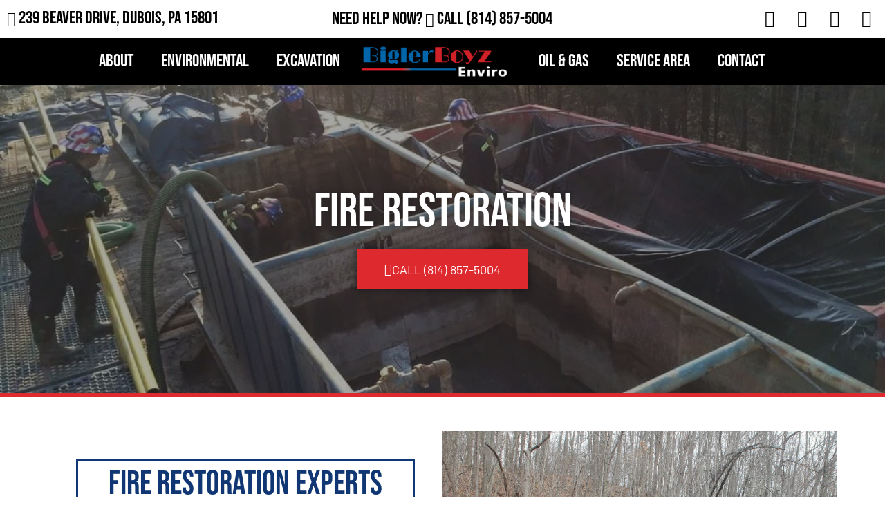

--- FILE ---
content_type: text/html; charset=UTF-8
request_url: https://biglerboyzenviro.com/environmental-service/fire-damage-restoration/
body_size: 45514
content:
<!doctype html><html lang="en-US"><head><meta charset="UTF-8"><meta name="viewport" content="width=device-width, initial-scale=1"><link rel="profile" href="https://gmpg.org/xfn/11"><meta name='robots' content='index, follow, max-image-preview:large, max-snippet:-1, max-video-preview:-1' /><title>Fire Damage Restoration | Bigler Boyz Enviro</title><meta name="description" content="Bigler Boyz provides professional demolition and fire clean-up services in Woodland, PA, and the surrounding area." /><link rel="canonical" href="https://biglerboyzenviro.com/environmental-service/fire-damage-restoration/" /><meta property="og:locale" content="en_US" /><meta property="og:type" content="article" /><meta property="og:title" content="Fire Damage Restoration | Bigler Boyz Enviro" /><meta property="og:description" content="Bigler Boyz provides professional demolition and fire clean-up services in Woodland, PA, and the surrounding area." /><meta property="og:url" content="https://biglerboyzenviro.com/environmental-service/fire-damage-restoration/" /><meta property="og:site_name" content="Bigler Boyz Enviro" /><meta property="article:publisher" content="https://www.facebook.com/biglerboyzenviro" /><meta property="article:modified_time" content="2024-11-13T22:15:31+00:00" /><meta property="og:image" content="https://biglerboyzenviro.com/wp-content/uploads/2024/02/Bigler-Boyz-HAZMAT-Emergency-Service.jpg" /><meta property="og:image:width" content="800" /><meta property="og:image:height" content="600" /><meta property="og:image:type" content="image/jpeg" /><meta name="twitter:card" content="summary_large_image" /><meta name="twitter:label1" content="Est. reading time" /><meta name="twitter:data1" content="2 minutes" /> <script type="application/ld+json" class="yoast-schema-graph">{"@context":"https://schema.org","@graph":[{"@type":"WebPage","@id":"https://biglerboyzenviro.com/environmental-service/fire-damage-restoration/","url":"https://biglerboyzenviro.com/environmental-service/fire-damage-restoration/","name":"Fire Damage Restoration | Bigler Boyz Enviro","isPartOf":{"@id":"https://biglerboyzenviro.com/#website"},"datePublished":"2021-02-13T18:06:17+00:00","dateModified":"2024-11-13T22:15:31+00:00","description":"Bigler Boyz provides professional demolition and fire clean-up services in Woodland, PA, and the surrounding area.","breadcrumb":{"@id":"https://biglerboyzenviro.com/environmental-service/fire-damage-restoration/#breadcrumb"},"inLanguage":"en-US","potentialAction":[{"@type":"ReadAction","target":["https://biglerboyzenviro.com/environmental-service/fire-damage-restoration/"]}]},{"@type":"BreadcrumbList","@id":"https://biglerboyzenviro.com/environmental-service/fire-damage-restoration/#breadcrumb","itemListElement":[{"@type":"ListItem","position":1,"name":"Home","item":"https://biglerboyzenviro.com/"},{"@type":"ListItem","position":2,"name":"Environmental Service","item":"https://biglerboyzenviro.com/environmental-service/"},{"@type":"ListItem","position":3,"name":"Fire Damage Restoration"}]},{"@type":"WebSite","@id":"https://biglerboyzenviro.com/#website","url":"https://biglerboyzenviro.com/","name":"Bigler Boyz Enviro","description":"","publisher":{"@id":"https://biglerboyzenviro.com/#organization"},"potentialAction":[{"@type":"SearchAction","target":{"@type":"EntryPoint","urlTemplate":"https://biglerboyzenviro.com/?s={search_term_string}"},"query-input":{"@type":"PropertyValueSpecification","valueRequired":true,"valueName":"search_term_string"}}],"inLanguage":"en-US"},{"@type":"Organization","@id":"https://biglerboyzenviro.com/#organization","name":"Bigler Boyz Enviro","url":"https://biglerboyzenviro.com/","logo":{"@type":"ImageObject","inLanguage":"en-US","@id":"https://biglerboyzenviro.com/#/schema/logo/image/","url":"https://biglerboyzenviro.com/wp-content/uploads/2022/03/website-banner2019-trans-background-2.png","contentUrl":"https://biglerboyzenviro.com/wp-content/uploads/2022/03/website-banner2019-trans-background-2.png","width":551,"height":117,"caption":"Bigler Boyz Enviro"},"image":{"@id":"https://biglerboyzenviro.com/#/schema/logo/image/"},"sameAs":["https://www.facebook.com/biglerboyzenviro","https://www.linkedin.com/company/bigler-boyz-enviro-inc","https://www.yelp.com/biz/bigler-boyz-enviro-woodland-3","https://goo.gl/maps/7Jpgyz38DX8syaYS7"]}]}</script> <link rel='dns-prefetch' href='//cdn.dni.nimbata.com' /><link rel='dns-prefetch' href='//www.googletagmanager.com' /><link rel="alternate" type="application/rss+xml" title="Bigler Boyz Enviro &raquo; Feed" href="https://biglerboyzenviro.com/feed/" /><link rel="alternate" type="application/rss+xml" title="Bigler Boyz Enviro &raquo; Comments Feed" href="https://biglerboyzenviro.com/comments/feed/" /><link rel="alternate" title="oEmbed (JSON)" type="application/json+oembed" href="https://biglerboyzenviro.com/wp-json/oembed/1.0/embed?url=https%3A%2F%2Fbiglerboyzenviro.com%2Fenvironmental-service%2Ffire-damage-restoration%2F" /><link rel="alternate" title="oEmbed (XML)" type="text/xml+oembed" href="https://biglerboyzenviro.com/wp-json/oembed/1.0/embed?url=https%3A%2F%2Fbiglerboyzenviro.com%2Fenvironmental-service%2Ffire-damage-restoration%2F&#038;format=xml" /><style id='wp-img-auto-sizes-contain-inline-css'>img:is([sizes=auto i],[sizes^="auto," i]){contain-intrinsic-size:3000px 1500px}</style><style id="litespeed-ccss">body,h1,h2,html,li,p,ul{border:0;font-size:100%;font-style:inherit;font-weight:inherit;margin:0;outline:0;padding:0;vertical-align:baseline}html{-webkit-text-size-adjust:100%;-ms-text-size-adjust:100%}body{margin:0}main,nav{display:block}a{background-color:transparent}a,a:visited{text-decoration:none}img{border:0}svg:not(:root){overflow:hidden}button,input{color:inherit;font:inherit;margin:0}button{overflow:visible}button{text-transform:none}button{-webkit-appearance:button}button::-moz-focus-inner,input::-moz-focus-inner{border:0;padding:0}input{line-height:normal}input[type=search]{-webkit-appearance:textfield;box-sizing:content-box}input[type=search]::-webkit-search-cancel-button,input[type=search]::-webkit-search-decoration{-webkit-appearance:none}.ast-container{max-width:100%}.ast-container{margin-left:auto;margin-right:auto;padding-left:20px;padding-right:20px}.ast-container:after{content:"";display:table;clear:both}h1,h2{clear:both}.entry-content h1,h1{color:#808285;font-size:2em;line-height:1.2}.entry-content h2,h2{color:#808285;font-size:1.7em;line-height:1.3}html{box-sizing:border-box}*,:after,:before{box-sizing:inherit}body{color:#808285;background:#fff;font-style:normal}ul{margin:0 0 1.5em 3em}ul{list-style:disc}li>ul{margin-bottom:0;margin-left:1.5em}i{font-style:italic}img{height:auto;max-width:100%}button,input{color:#808285;font-weight:400;font-size:100%;margin:0;vertical-align:baseline}button,input{line-height:normal}button{border:1px solid;border-color:var(--ast-border-color);border-radius:2px;background:#e6e6e6;padding:.6em 1em .4em;color:#fff}input[type=search]{color:#666;border:1px solid var(--ast-border-color);border-radius:2px;-webkit-appearance:none}a{color:#4169e1}.screen-reader-text{border:0;clip:rect(1px,1px,1px,1px);height:1px;margin:-1px;overflow:hidden;padding:0;position:absolute;width:1px;word-wrap:normal!important}#primary:after,#primary:before,.ast-container:after,.ast-container:before,.clear:after,.clear:before,.site-content:after,.site-content:before,.site-header:after,.site-header:before,.site-main:after,.site-main:before{content:"";display:table}#primary:after,.ast-container:after,.clear:after,.site-content:after,.site-header:after,.site-main:after{clear:both}body{-webkit-font-smoothing:antialiased;-moz-osx-font-smoothing:grayscale}body:not(.logged-in){position:relative}#page{position:relative}a{text-decoration:none}img{vertical-align:middle}.entry-content h1,.entry-content h2{margin-bottom:20px}p{margin-bottom:1.75em}.search-form .search-field{outline:0}.ast-search-menu-icon{position:relative;z-index:3}input{line-height:1}body,button{line-height:1.85714285714286}body{background-color:#fff}#page{display:block}#primary{display:block;position:relative;float:left;width:100%}#primary{margin:4em 0}.ast-page-builder-template .site-content>.ast-container{max-width:100%;padding:0}.ast-page-builder-template .site-content #primary{padding:0;margin:0}.ast-page-builder-template .entry-header{margin-top:4em;margin-left:auto;margin-right:auto;padding-left:20px;padding-right:20px}.ast-page-builder-template .entry-header.ast-header-without-markup{margin-top:0;margin-bottom:0}.ast-search-icon .astra-search-icon{font-size:1.3em}.main-navigation{height:100%;-js-display:inline-flex;display:inline-flex}.main-navigation ul{list-style:none;margin:0;padding-left:0;position:relative}.main-header-menu .menu-link{text-decoration:none;padding:0 1em;display:inline-block}.main-header-menu .menu-item{position:relative}.main-header-menu .sub-menu{width:240px;background:#fff;left:-999em;position:absolute;top:100%;z-index:99999}.main-header-menu .sub-menu .menu-link{padding:.9em 1em;display:block;word-wrap:break-word}.submenu-with-border .sub-menu{border-width:1px;border-style:solid}.submenu-with-border .sub-menu .menu-link{border-width:0 0 1px;border-style:solid}.ast-desktop .submenu-with-border .sub-menu>.menu-item:last-child>.menu-link{border-bottom-width:0}.ast-button-wrap{display:inline-block}.ast-button-wrap button{box-shadow:none;border:none}.ast-button-wrap .menu-toggle{padding:0;width:2.2em;height:2.1em;font-size:1.5em;font-weight:400;border-radius:2px;-webkit-font-smoothing:antialiased;-moz-osx-font-smoothing:grayscale;border-radius:2px;vertical-align:middle;line-height:1.85714285714286}.ast-button-wrap .menu-toggle.main-header-menu-toggle{padding:0 .5em;width:auto;text-align:center}.header-main-layout-1 .ast-main-header-bar-alignment{margin-left:auto}.site-navigation{height:100%}.entry-content>:last-child{margin-bottom:0}body{overflow-x:hidden}.widget{margin:0 0 2.8em}.widget:last-child{margin-bottom:0}.ast-builder-grid-row{display:grid;grid-template-columns:auto auto;align-items:center;grid-column-gap:20px;overflow-wrap:anywhere}.ast-builder-grid-row>.site-header-section{flex-wrap:nowrap}.ast-builder-grid-row.ast-grid-center-col-layout{grid-template-columns:1fr auto 1fr}.ast-builder-layout-element{align-items:center}.ast-builder-grid-row.ast-grid-center-col-layout-only{-js-display:flex;display:flex;height:100%;justify-content:center}.ast-builder-grid-row.ast-grid-center-col-layout-only .ast-grid-section-center{flex-grow:1}.site-header-section{height:100%;min-height:0;align-items:center}.site-header-section .ast-main-header-bar-alignment{height:100%}.site-header-section>*{padding:0 10px}.site-header-section>div:first-child{padding-left:0}.site-header-section>div:last-child{padding-right:0}.site-header-section .ast-builder-menu{align-items:center}.ast-builder-layout-element.ast-header-search{height:auto}.ast-grid-right-center-section{justify-content:flex-start;flex-grow:1}.ast-grid-right-section{justify-content:flex-end}.ast-grid-left-center-section{justify-content:flex-end;flex-grow:1}.ast-logo-title-inline .ast-site-identity{padding:1em 0;-js-display:inline-flex;display:inline-flex;vertical-align:middle;align-items:center}.ast-grid-section-center{justify-content:center}.ast-grid-section-center .ast-site-identity>:first-child{text-align:center}.ast-builder-social-element{line-height:1;color:#3a3a3a;background:0 0;vertical-align:middle;margin-left:6px;margin-right:6px;justify-content:center;align-items:center}.ahfb-svg-iconset{-js-display:inline-flex;display:inline-flex;align-self:center}.ahfb-svg-iconset svg{width:17px;height:17px}.ast-builder-grid-row-container{display:grid;align-content:center}.main-header-bar .main-header-bar-navigation{height:100%}.ast-nav-menu .sub-menu{line-height:1.45}.ast-builder-menu .main-navigation{padding:0}.ast-builder-menu .main-navigation>ul{align-self:center}.menu-toggle .ast-close-svg{display:none}.ast-mobile-header-wrap .menu-toggle .mobile-menu-toggle-icon{-js-display:inline-flex;display:inline-flex;align-self:center}.ast-mobile-header-wrap .ast-button-wrap .menu-toggle.main-header-menu-toggle{-js-display:flex;display:flex;align-items:center;width:auto;height:auto}.menu-toggle .mobile-menu-toggle-icon{-js-display:inline-flex;display:inline-flex;align-self:center}.ast-button-wrap .menu-toggle.main-header-menu-toggle{padding:.5em;align-items:center;-js-display:flex;display:flex}.site-header{z-index:99;position:relative}.main-header-bar-wrap{position:relative}.main-header-bar{background-color:#fff;border-bottom-color:var(--ast-border-color);border-bottom-style:solid}.main-header-bar{margin-left:auto;margin-right:auto}.ast-desktop .main-header-menu.ast-menu-shadow .sub-menu{box-shadow:0 4px 10px -2px rgba(0,0,0,.1)}.site-branding{line-height:1;align-self:center}.ast-menu-toggle{display:none;background:0 0;color:inherit;border-style:dotted;border-color:transparent}.main-header-bar{z-index:4;position:relative}.main-header-bar .main-header-bar-navigation .sub-menu{line-height:1.45}.main-header-bar .main-header-bar-navigation .menu-item-has-children>.menu-link:after{line-height:normal}.ast-site-identity{padding:1em 0}.ast-desktop .main-header-menu>.menu-item .sub-menu:before{position:absolute;content:'';top:0;left:0;width:100%;transform:translateY(-100%)}input[type=search]{color:#666;padding:.75em;height:auto;border-width:1px;border-style:solid;border-color:var(--ast-border-color);border-radius:2px;background:#fafafa;box-shadow:none;box-sizing:border-box}.page .entry-header{margin-bottom:1.5em}.ast-single-post .entry-header.ast-header-without-markup{margin-bottom:0}.entry-header{margin-bottom:1em;word-wrap:break-word}.entry-content{word-wrap:break-word}.entry-content p{margin-bottom:1.6em}.ast-flex{-js-display:flex;display:flex;flex-wrap:wrap}.ast-inline-flex{-js-display:inline-flex;display:inline-flex;align-items:center;flex-wrap:wrap;align-content:center}.ast-flex-grow-1{flex-grow:1}:root{--ast-container-default-xlg-padding:6.67em;--ast-container-default-lg-padding:5.67em;--ast-container-default-slg-padding:4.34em;--ast-container-default-md-padding:3.34em;--ast-container-default-sm-padding:6.67em;--ast-container-default-xs-padding:2.4em;--ast-container-default-xxs-padding:1.4em}html{font-size:100%}a{color:#de292f}body,button,input{font-family:'Noto Sans',sans-serif;font-weight:400;font-size:16px;font-size:1rem;line-height:1.7}h1,.entry-content h1,h2,.entry-content h2{font-family:'Montserrat',sans-serif;font-weight:700}header .custom-logo-link img{max-width:380px}h1,.entry-content h1{font-size:55px;font-size:3.4375rem;font-family:'Montserrat',sans-serif;text-transform:uppercase}h2,.entry-content h2{font-size:38px;font-size:2.375rem;font-family:'Montserrat',sans-serif}body,h1,.entry-content h1,h2,.entry-content h2{color:var(--ast-global-color-3)}.ast-logo-title-inline .site-logo-img{padding-right:1em}.ast-page-builder-template .site-content>.ast-container{max-width:100%;padding:0}.ast-page-builder-template .site-content #primary{padding:0;margin:0}.ast-page-builder-template .entry-header.ast-header-without-markup{margin-top:0;margin-bottom:0}.ast-page-builder-template .entry-header{margin-top:4em;margin-left:auto;margin-right:auto;padding-left:20px;padding-right:20px}@media (max-width:921px){#ast-desktop-header{display:none}}@media (min-width:921px){#ast-mobile-header{display:none}}@media (max-width:921px){#primary{padding:1.5em 0;margin:0}}.menu-toggle,button{border-style:solid;border-top-width:0;border-right-width:0;border-left-width:0;border-bottom-width:0;color:#fff;border-color:#103773;background-color:#103773;border-radius:3px;padding-top:10px;padding-right:40px;padding-bottom:10px;padding-left:40px;font-family:inherit;font-weight:inherit;line-height:1}@media (min-width:544px){.ast-container{max-width:100%}}@media (max-width:921px){h1,.entry-content h1{font-size:30px}h2,.entry-content h2{font-size:25px}header .custom-logo-link img{max-width:200px}}@media (max-width:544px){h1,.entry-content h1{font-size:30px}h2,.entry-content h2{font-size:25px}header .custom-logo-link img{max-width:250px}}@media (max-width:921px){html{font-size:91.2%}}@media (max-width:544px){html{font-size:91.2%}}@media (min-width:922px){.ast-container{max-width:1240px}}:root{--ast-global-color-0:#0170b9;--ast-global-color-1:#3a3a3a;--ast-global-color-2:#3a3a3a;--ast-global-color-3:#4b4f58;--ast-global-color-4:#f5f5f5;--ast-global-color-5:#fff;--ast-global-color-6:#e5e5e5;--ast-global-color-7:#424242;--ast-global-color-8:#000}:root{--ast-border-color:#ddd}h1,.entry-content h1,h2,.entry-content h2{color:#3a3a3a}.ast-builder-layout-element .ast-site-identity{margin-top:-45px;margin-bottom:-45px;margin-left:0;margin-right:0}@media (max-width:921px){.ast-builder-layout-element .ast-site-identity{margin-top:0;margin-bottom:0;margin-left:0;margin-right:0}}.ast-builder-layout-element[data-section=title_tagline]{display:flex}.ast-builder-menu-1{font-family:inherit;font-weight:400;text-transform:uppercase}.ast-builder-menu-1 .menu-item>.menu-link{color:#fff;padding-left:10px;padding-right:10px}.ast-builder-menu-1 .menu-item>.ast-menu-toggle{color:#fff}.ast-builder-menu-1 .sub-menu{border-top-width:0;border-bottom-width:0;border-right-width:0;border-left-width:0;border-color:#103773;border-style:solid;width:300px;border-radius:0}.ast-builder-menu-1 .main-header-menu>.menu-item>.sub-menu{margin-top:0}.ast-desktop .ast-builder-menu-1 .main-header-menu>.menu-item>.sub-menu:before{height:calc(0px + 5px)}.ast-builder-menu-1 .menu-item.menu-item-has-children>.ast-menu-toggle{right:calc(10px - .907em)}.ast-builder-menu-1 .main-header-menu,.ast-builder-menu-1 .main-header-menu .sub-menu{background-image:linear-gradient(to right,rgba(0,0,0,.3),rgba(0,0,0,.3)),url(https://34.139.205.161/wp-content/uploads/2021/02/navback.jpg);background-repeat:repeat;background-position:center center;background-size:auto;background-attachment:scroll}.ast-desktop .ast-builder-menu-1 .menu-item .sub-menu .menu-link{border-style:none}@media (max-width:921px){.ast-builder-menu-1 .menu-item-has-children>.menu-link:after{content:unset}}.ast-builder-menu-1{display:flex}.ast-builder-menu-2{font-family:inherit;font-weight:400;text-transform:uppercase}.ast-builder-menu-2 .menu-item>.menu-link{color:#fff;padding-left:10px;padding-right:10px}.ast-builder-menu-2 .menu-item>.ast-menu-toggle{color:#fff}.ast-builder-menu-2 .sub-menu{border-top-width:0;border-bottom-width:0;border-right-width:0;border-left-width:0;border-color:#103773;border-style:solid;width:300px;border-radius:0}.ast-builder-menu-2 .main-header-menu>.menu-item>.sub-menu{margin-top:0}.ast-desktop .ast-builder-menu-2 .main-header-menu>.menu-item>.sub-menu:before{height:calc(0px + 5px)}.ast-builder-menu-2 .menu-item.menu-item-has-children>.ast-menu-toggle{right:calc(10px - .907em)}.ast-builder-menu-2 .main-header-menu,.ast-builder-menu-2 .main-header-menu .sub-menu{background-image:linear-gradient(to right,rgba(0,0,0,.3),rgba(0,0,0,.3)),url(https://34.139.205.161/wp-content/uploads/2021/02/navback.jpg);background-repeat:repeat;background-position:center center;background-size:auto;background-attachment:scroll}.ast-desktop .ast-builder-menu-2 .menu-item .sub-menu .menu-link{border-style:none}@media (max-width:921px){.ast-builder-menu-2 .menu-item-has-children>.menu-link:after{content:unset}}.ast-builder-menu-2{display:flex}.ast-desktop .ast-menu-hover-style-underline>.menu-item>.menu-link:before{content:"";position:absolute;width:100%;right:50%;height:1px;background-color:transparent;transform:scale(0,0) translate(-50%,0)}.ast-desktop .ast-menu-hover-style-underline>.menu-item>.menu-link:before{bottom:0}.ast-builder-html-element p:first-child{margin-top:0}.ast-builder-html-element p:last-child{margin-bottom:0}.ast-header-html-1 .ast-builder-html-element{font-size:16px;font-size:1rem}.ast-header-html-1{margin-top:0;margin-bottom:0;margin-left:0;margin-right:0}.ast-header-html-1{font-size:16px;font-size:1rem}.ast-header-html-1{display:flex}.ast-header-html-2 .ast-builder-html-element{font-size:16px;font-size:1rem}@media (max-width:921px){.ast-header-html-2 .ast-builder-html-element{color:#fff}.ast-header-html-2 a{color:#fff}}.ast-header-html-2{font-size:16px;font-size:1rem}.ast-header-html-2{display:flex}.ast-search-icon .ast-icon{z-index:4}.ast-search-icon{z-index:4;position:relative;line-height:normal}.ast-search-menu-icon .search-form{border:1px solid #e7e7e7;line-height:normal;padding:0 3em 0 0;border-radius:2px;display:inline-block;-webkit-backface-visibility:hidden;backface-visibility:hidden;position:relative;color:inherit;background-color:#fff}.ast-search-menu-icon .astra-search-icon{-js-display:flex;display:flex;line-height:normal}.ast-search-menu-icon .search-field{border:none;background-color:transparent;border-radius:inherit;color:inherit;font-size:inherit;width:0;color:#757575}.ast-header-search .ast-search-menu-icon.slide-search .search-form{-js-display:flex;display:flex;align-items:center}.ast-search-menu-icon.slide-search .search-form{-webkit-backface-visibility:visible;backface-visibility:visible;visibility:hidden;opacity:0;position:absolute;z-index:3;right:-1em;top:50%;transform:translateY(-50%)}.ast-header-search .ast-search-menu-icon .search-form .search-field:-ms-input-placeholder,.ast-header-search .ast-search-menu-icon .search-form .search-field:-ms-input-placeholder{opacity:.5}.ast-header-search .ast-search-menu-icon.slide-search .search-form{-js-display:flex;display:flex;align-items:center}.ast-builder-layout-element.ast-header-search{height:auto}.ast-header-search .astra-search-icon{color:#fff;font-size:18px}.ast-header-search .ast-icon{color:#fff}@media (max-width:921px){.ast-header-search .astra-search-icon{font-size:18px}}@media (max-width:544px){.ast-header-search .astra-search-icon{font-size:18px}}.ast-header-search{display:flex}.ast-header-social-wrap .ast-builder-social-element:first-child{margin-left:0}.ast-header-social-wrap .ast-builder-social-element:last-child{margin-right:0}.ast-builder-social-element{line-height:1;color:#3a3a3a;background:0 0;vertical-align:middle;margin-left:6px;margin-right:6px;justify-content:center;align-items:center}.ast-builder-social-element{line-height:1;color:#3a3a3a;background:0 0;vertical-align:middle;margin-left:6px;margin-right:6px;justify-content:center;align-items:center}.ast-header-social-1-wrap .ast-builder-social-element{margin-left:7.5px;margin-right:7.5px}.ast-header-social-1-wrap .ast-builder-social-element svg{width:20px;height:20px}.ast-header-social-1-wrap .ast-social-color-type-custom svg{fill:#000}.ast-builder-layout-element[data-section=section-hb-social-icons-1]{display:flex}@media (max-width:544px){.header-widget-area[data-section=sidebar-widgets-header-widget-1] .header-widget-area-inner{color:var(--ast-global-color-5)}.header-widget-area[data-section=sidebar-widgets-header-widget-1] .header-widget-area-inner a{color:var(--ast-global-color-5)}}.header-widget-area[data-section=sidebar-widgets-header-widget-1]{display:block}.ast-builder-html-element p:first-child{margin-top:0}.ast-builder-html-element p:last-child{margin-bottom:0}.elementor-widget-heading .elementor-heading-title{margin:0}@media (min-width:922px){.main-header-bar{border-bottom-width:1px}}.main-header-menu .menu-item{-js-display:flex;display:flex;-webkit-box-pack:center;-webkit-justify-content:center;-moz-box-pack:center;-ms-flex-pack:center;justify-content:center;-webkit-box-orient:vertical;-webkit-box-direction:normal;-webkit-flex-direction:column;-moz-box-orient:vertical;-moz-box-direction:normal;-ms-flex-direction:column;flex-direction:column}.main-header-menu>.menu-item>.menu-link{height:100%;-webkit-box-align:center;-webkit-align-items:center;-moz-box-align:center;-ms-flex-align:center;align-items:center;-js-display:flex;display:flex}.ast-mobile-popup-drawer .main-header-bar-navigation .menu-item-has-children>.ast-menu-toggle:before{font-weight:700;content:"\e900";font-family:Astra;text-decoration:inherit;display:inline-block}.astra-search-icon:before{content:"\e8b6";font-family:Astra;font-style:normal;font-weight:400;text-decoration:inherit;text-align:center;-webkit-font-smoothing:antialiased;-moz-osx-font-smoothing:grayscale;z-index:3}.main-header-bar .main-header-bar-navigation .menu-item-has-children>a:after,.site-header-focus-item .main-header-bar-navigation .menu-item-has-children>.menu-link:after{content:"\e900";display:inline-block;font-family:Astra;font-size:.6rem;font-weight:700;text-rendering:auto;-webkit-font-smoothing:antialiased;-moz-osx-font-smoothing:grayscale;margin-left:10px;line-height:normal}.ast-mobile-popup-drawer .ast-mobile-popup-overlay{background-color:rgba(0,0,0,.4);position:fixed;top:0;right:0;bottom:0;left:0;visibility:hidden;opacity:0}.ast-mobile-popup-drawer .ast-mobile-popup-header{-js-display:flex;display:flex;justify-content:flex-end;min-height:calc(1.2em + 24px)}.ast-mobile-popup-drawer .ast-mobile-popup-header .menu-toggle-close{background:0 0;border:0;font-size:24px;line-height:1;padding:.6em;color:inherit;-js-display:flex;display:flex;box-shadow:none}.ast-mobile-popup-content>*{padding:10px 0;height:auto}.ast-mobile-popup-content>*:first-child{padding-top:10px}.ast-mobile-popup-content>.ast-builder-menu{padding-top:0}.ast-mobile-popup-content>*:last-child{padding-bottom:0}.ast-mobile-popup-drawer .main-header-bar-navigation .menu-item-has-children .sub-menu{display:none}.ast-mobile-popup-content .ast-builder-menu-mobile .main-header-menu,.ast-mobile-popup-content .ast-builder-menu-mobile .main-header-menu .sub-menu{background-color:transparent}.ast-mobile-popup-drawer{position:fixed;top:0;bottom:0;left:-99999rem;right:99999rem;opacity:0}.ast-mobile-popup-drawer .ast-mobile-popup-inner{width:100%;transform:translateX(100%);max-width:90%;right:0;top:0;background:#fafafa;color:#3a3a3a;bottom:0;opacity:0;position:fixed;box-shadow:0 0 2rem 0 rgba(0,0,0,.1);-js-display:flex;display:flex;flex-direction:column;overflow-y:auto;overflow-x:hidden}.ast-mobile-popup-drawer .main-header-bar-navigation .menu-item-has-children>.ast-menu-toggle{right:calc(20px - .907em)}.ast-mobile-popup-content>*{padding-top:0;padding-bottom:0}.content-align-flex-start .ast-builder-layout-element{justify-content:flex-start}.content-align-flex-start .main-header-menu{text-align:left}.ast-mobile-header-wrap .ast-primary-header-bar,.ast-primary-header-bar .site-primary-header-wrap{min-height:30px}.ast-desktop .ast-primary-header-bar .main-header-menu>.menu-item{line-height:30px}#masthead .ast-container{max-width:100%;padding-left:35px;padding-right:35px}@media (max-width:921px){#masthead .ast-mobile-header-wrap .ast-primary-header-bar{padding-left:20px;padding-right:20px}}@media (min-width:922px){.ast-primary-header-bar{border-bottom-width:0;border-bottom-color:#000;border-bottom-style:solid}}.ast-primary-header-bar{background-image:linear-gradient(to right,#000,#000),url(https://34.139.205.161/wp-content/uploads/2021/02/navback.jpg);background-repeat:repeat;background-position:center center;background-size:auto;background-attachment:scroll}@media (max-width:921px){.ast-primary-header-bar.ast-primary-header{background-image:linear-gradient(to right,#000,#000),url(https://34.139.205.161/wp-content/uploads/2021/02/navback.jpg)}.ast-mobile-header-wrap .ast-primary-header-bar,.ast-primary-header-bar .site-primary-header-wrap{min-height:60px}}@media (max-width:544px){.ast-mobile-header-wrap .ast-primary-header-bar,.ast-primary-header-bar .site-primary-header-wrap{min-height:10px}}.ast-primary-header-bar{display:block}[data-section=section-header-mobile-trigger] .ast-button-wrap .ast-mobile-menu-trigger-minimal{color:#fff;border:none;background:0 0}[data-section=section-header-mobile-trigger] .ast-button-wrap .mobile-menu-toggle-icon .ast-mobile-svg{width:30px;height:30px;fill:#fff}.ast-builder-menu-mobile .main-navigation .menu-item>.menu-link{font-family:inherit;font-weight:600;text-transform:uppercase}.ast-builder-menu-mobile .main-navigation .menu-item.menu-item-has-children>.ast-menu-toggle{top:0}.ast-builder-menu-mobile .main-navigation .menu-item-has-children>.menu-link:after{content:unset}.ast-hfb-header .ast-builder-menu-mobile .main-header-menu,.ast-hfb-header .ast-builder-menu-mobile .main-navigation .menu-item .menu-link,.ast-hfb-header .ast-builder-menu-mobile .main-navigation .menu-item .sub-menu .menu-link{border-style:none}.ast-builder-menu-mobile .main-navigation .menu-item.menu-item-has-children>.ast-menu-toggle{top:0}@media (max-width:921px){.ast-builder-menu-mobile .main-navigation{font-size:20px;font-size:1.25rem}.ast-builder-menu-mobile .main-navigation .main-header-menu .menu-item>.menu-link{color:#fff}.ast-builder-menu-mobile .main-navigation .menu-item>.ast-menu-toggle{color:#fff}.ast-builder-menu-mobile .main-navigation .menu-item.menu-item-has-children>.ast-menu-toggle{top:0}.ast-builder-menu-mobile .main-navigation .menu-item-has-children>.menu-link:after{content:unset}}@media (max-width:544px){.ast-builder-menu-mobile .main-navigation .menu-item.menu-item-has-children>.ast-menu-toggle{top:0}}.ast-builder-menu-mobile .main-navigation{display:block}.ast-mobile-header-wrap .ast-above-header-bar,.ast-above-header-bar .site-above-header-wrap{min-height:30px}.ast-above-header-bar{border-bottom-width:0;border-bottom-color:#eaeaea;border-bottom-style:solid}.ast-above-header.ast-above-header-bar{background-image:linear-gradient(to right,#fff,#fff),url(https://34.139.205.161/wp-content/uploads/2021/02/navback.jpg);background-repeat:repeat;background-position:center center;background-size:auto;background-attachment:scroll}@media (max-width:921px){.ast-above-header.ast-above-header-bar{background-image:linear-gradient(to right,#103773,#103773),url(https://34.139.205.161/wp-content/uploads/2021/02/navback.jpg)}#masthead .ast-mobile-header-wrap .ast-above-header-bar{padding-left:20px;padding-right:20px}}@media (max-width:544px){.ast-above-header.ast-above-header-bar{background-image:linear-gradient(to right,var(--ast-global-color-0),var(--ast-global-color-0)),url(https://34.139.205.161/wp-content/uploads/2021/02/navback.jpg)}.ast-mobile-header-wrap .ast-above-header-bar,.ast-above-header-bar .site-above-header-wrap{min-height:5px}}.ast-above-header-bar{display:block}:root{--e-global-color-astglobalcolor0:#0170b9;--e-global-color-astglobalcolor1:#3a3a3a;--e-global-color-astglobalcolor2:#3a3a3a;--e-global-color-astglobalcolor3:#4b4f58;--e-global-color-astglobalcolor4:#f5f5f5;--e-global-color-astglobalcolor5:#fff;--e-global-color-astglobalcolor6:#e5e5e5;--e-global-color-astglobalcolor7:#424242;--e-global-color-astglobalcolor8:#000}.ast-desktop .astra-menu-animation-slide-down>.menu-item>.sub-menu{opacity:0;visibility:hidden;transform:translateY(-.5em)}.ast-desktop .astra-menu-animation-fade>.menu-item>.sub-menu{opacity:0;visibility:hidden}:root{--bdt-breakpoint-s:640px;--bdt-breakpoint-m:960px;--bdt-breakpoint-l:1200px;--bdt-breakpoint-xl:1600px}:root{--bdt-leader-fill-content:.}:root{--bdt-position-margin-offset:.0001px}ul{box-sizing:border-box}:root{--wp--preset--font-size--normal:16px;--wp--preset--font-size--huge:42px}.screen-reader-text{border:0;clip:rect(1px,1px,1px,1px);clip-path:inset(50%);height:1px;margin:-1px;overflow:hidden;padding:0;position:absolute;width:1px;word-wrap:normal!important}body{--wp--preset--color--black:#000;--wp--preset--color--cyan-bluish-gray:#abb8c3;--wp--preset--color--white:#fff;--wp--preset--color--pale-pink:#f78da7;--wp--preset--color--vivid-red:#cf2e2e;--wp--preset--color--luminous-vivid-orange:#ff6900;--wp--preset--color--luminous-vivid-amber:#fcb900;--wp--preset--color--light-green-cyan:#7bdcb5;--wp--preset--color--vivid-green-cyan:#00d084;--wp--preset--color--pale-cyan-blue:#8ed1fc;--wp--preset--color--vivid-cyan-blue:#0693e3;--wp--preset--color--vivid-purple:#9b51e0;--wp--preset--color--ast-global-color-0:var(--ast-global-color-0);--wp--preset--color--ast-global-color-1:var(--ast-global-color-1);--wp--preset--color--ast-global-color-2:var(--ast-global-color-2);--wp--preset--color--ast-global-color-3:var(--ast-global-color-3);--wp--preset--color--ast-global-color-4:var(--ast-global-color-4);--wp--preset--color--ast-global-color-5:var(--ast-global-color-5);--wp--preset--color--ast-global-color-6:var(--ast-global-color-6);--wp--preset--color--ast-global-color-7:var(--ast-global-color-7);--wp--preset--color--ast-global-color-8:var(--ast-global-color-8);--wp--preset--gradient--vivid-cyan-blue-to-vivid-purple:linear-gradient(135deg,rgba(6,147,227,1) 0%,#9b51e0 100%);--wp--preset--gradient--light-green-cyan-to-vivid-green-cyan:linear-gradient(135deg,#7adcb4 0%,#00d082 100%);--wp--preset--gradient--luminous-vivid-amber-to-luminous-vivid-orange:linear-gradient(135deg,rgba(252,185,0,1) 0%,rgba(255,105,0,1) 100%);--wp--preset--gradient--luminous-vivid-orange-to-vivid-red:linear-gradient(135deg,rgba(255,105,0,1) 0%,#cf2e2e 100%);--wp--preset--gradient--very-light-gray-to-cyan-bluish-gray:linear-gradient(135deg,#eee 0%,#a9b8c3 100%);--wp--preset--gradient--cool-to-warm-spectrum:linear-gradient(135deg,#4aeadc 0%,#9778d1 20%,#cf2aba 40%,#ee2c82 60%,#fb6962 80%,#fef84c 100%);--wp--preset--gradient--blush-light-purple:linear-gradient(135deg,#ffceec 0%,#9896f0 100%);--wp--preset--gradient--blush-bordeaux:linear-gradient(135deg,#fecda5 0%,#fe2d2d 50%,#6b003e 100%);--wp--preset--gradient--luminous-dusk:linear-gradient(135deg,#ffcb70 0%,#c751c0 50%,#4158d0 100%);--wp--preset--gradient--pale-ocean:linear-gradient(135deg,#fff5cb 0%,#b6e3d4 50%,#33a7b5 100%);--wp--preset--gradient--electric-grass:linear-gradient(135deg,#caf880 0%,#71ce7e 100%);--wp--preset--gradient--midnight:linear-gradient(135deg,#020381 0%,#2874fc 100%);--wp--preset--duotone--dark-grayscale:url('#wp-duotone-dark-grayscale');--wp--preset--duotone--grayscale:url('#wp-duotone-grayscale');--wp--preset--duotone--purple-yellow:url('#wp-duotone-purple-yellow');--wp--preset--duotone--blue-red:url('#wp-duotone-blue-red');--wp--preset--duotone--midnight:url('#wp-duotone-midnight');--wp--preset--duotone--magenta-yellow:url('#wp-duotone-magenta-yellow');--wp--preset--duotone--purple-green:url('#wp-duotone-purple-green');--wp--preset--duotone--blue-orange:url('#wp-duotone-blue-orange');--wp--preset--font-size--small:13px;--wp--preset--font-size--medium:20px;--wp--preset--font-size--large:36px;--wp--preset--font-size--x-large:42px;--wp--preset--spacing--20:.44rem;--wp--preset--spacing--30:.67rem;--wp--preset--spacing--40:1rem;--wp--preset--spacing--50:1.5rem;--wp--preset--spacing--60:2.25rem;--wp--preset--spacing--70:3.38rem;--wp--preset--spacing--80:5.06rem}body{margin:0;--wp--style--global--content-size:var(--wp--custom--ast-content-width-size);--wp--style--global--wide-size:var(--wp--custom--ast-wide-width-size)}body{--wp--style--block-gap:24px}body{padding-top:0;padding-right:0;padding-bottom:0;padding-left:0}.pswp{display:none;position:absolute;width:100%;height:100%;left:0;top:0;overflow:hidden;-ms-touch-action:none;touch-action:none;z-index:1500;-webkit-text-size-adjust:100%;-webkit-backface-visibility:hidden;outline:none}.pswp *{-webkit-box-sizing:border-box;box-sizing:border-box}.pswp__bg{position:absolute;left:0;top:0;width:100%;height:100%;background:#000;opacity:0;-webkit-transform:translateZ(0);transform:translateZ(0);-webkit-backface-visibility:hidden;will-change:opacity}.pswp__scroll-wrap{position:absolute;left:0;top:0;width:100%;height:100%;overflow:hidden}.pswp__container{-ms-touch-action:none;touch-action:none;position:absolute;left:0;right:0;top:0;bottom:0}.pswp__container{-webkit-touch-callout:none}.pswp__bg{will-change:opacity}.pswp__container{-webkit-backface-visibility:hidden}.pswp__item{position:absolute;left:0;right:0;top:0;bottom:0;overflow:hidden}.pswp__button{width:44px;height:44px;position:relative;background:0 0;overflow:visible;-webkit-appearance:none;display:block;border:0;padding:0;margin:0;float:right;opacity:.75;-webkit-box-shadow:none;box-shadow:none}.pswp__button::-moz-focus-inner{padding:0;border:0}.pswp__button,.pswp__button--arrow--left:before,.pswp__button--arrow--right:before{background:url(/wp-content/plugins/photoswipe-masonry/photoswipe-dist/default-skin/default-skin.png) 0 0 no-repeat;background-size:264px 88px;width:44px;height:44px}.pswp__button--close{background-position:0 -44px}.pswp__button--share{background-position:-44px -44px}.pswp__button--fs{display:none}.pswp__button--zoom{display:none;background-position:-88px 0}.pswp__button--arrow--left,.pswp__button--arrow--right{background:0 0;top:50%;margin-top:-50px;width:70px;height:100px;position:absolute}.pswp__button--arrow--left{left:0}.pswp__button--arrow--right{right:0}.pswp__button--arrow--left:before,.pswp__button--arrow--right:before{content:'';top:35px;background-color:rgba(0,0,0,.3);height:30px;width:32px;position:absolute}.pswp__button--arrow--left:before{left:6px;background-position:-138px -44px}.pswp__button--arrow--right:before{right:6px;background-position:-94px -44px}.pswp__share-modal{display:block;background:rgba(0,0,0,.5);width:100%;height:100%;top:0;left:0;padding:10px;position:absolute;z-index:1600;opacity:0;-webkit-backface-visibility:hidden;will-change:opacity}.pswp__share-modal--hidden{display:none}.pswp__share-tooltip{z-index:1620;position:absolute;background:#fff;top:56px;border-radius:2px;display:block;width:auto;right:44px;-webkit-box-shadow:0 2px 5px rgba(0,0,0,.25);box-shadow:0 2px 5px rgba(0,0,0,.25);-webkit-transform:translateY(6px);-ms-transform:translateY(6px);transform:translateY(6px);-webkit-backface-visibility:hidden;will-change:transform}.pswp__counter{position:absolute;left:0;top:0;height:44px;font-size:13px;line-height:44px;color:#fff;opacity:.75;padding:0 10px}.pswp__caption{position:absolute;left:0;bottom:0;width:100%;min-height:44px}.pswp__caption__center{text-align:left;max-width:420px;margin:0 auto;font-size:13px;padding:10px;line-height:20px;color:#ccc}.pswp__preloader{width:44px;height:44px;position:absolute;top:0;left:50%;margin-left:-22px;opacity:0;will-change:opacity;direction:ltr}.pswp__preloader__icn{width:20px;height:20px;margin:12px}@media screen and (max-width:1024px){.pswp__preloader{position:relative;left:auto;top:auto;margin:0;float:right}}.pswp__ui{-webkit-font-smoothing:auto;visibility:visible;opacity:1;z-index:1550}.pswp__top-bar{position:absolute;left:0;top:0;height:44px;width:100%}.pswp__caption,.pswp__top-bar{-webkit-backface-visibility:hidden;will-change:opacity}.pswp__top-bar,.pswp__caption{background-color:rgba(0,0,0,.5)}.pswp__ui--hidden .pswp__top-bar,.pswp__ui--hidden .pswp__caption,.pswp__ui--hidden .pswp__button--arrow--left,.pswp__ui--hidden .pswp__button--arrow--right{opacity:.001}.screen-reader-text{position:absolute;top:-10000em;width:1px;height:1px;margin:-1px;padding:0;overflow:hidden;clip:rect(0,0,0,0);border:0}.elementor{-webkit-hyphens:manual;-ms-hyphens:manual;hyphens:manual}.elementor *,.elementor :after,.elementor :before{-webkit-box-sizing:border-box;box-sizing:border-box}.elementor .elementor-background-overlay{height:100%;width:100%;top:0;left:0;position:absolute}.elementor-element{--flex-direction:initial;--flex-wrap:initial;--justify-content:initial;--align-items:initial;--align-content:initial;--gap:initial;--flex-basis:initial;--flex-grow:initial;--flex-shrink:initial;--order:initial;--align-self:initial;-ms-flex-preferred-size:var(--flex-basis);flex-basis:var(--flex-basis);-webkit-box-flex:var(--flex-grow);-ms-flex-positive:var(--flex-grow);flex-grow:var(--flex-grow);-ms-flex-negative:var(--flex-shrink);flex-shrink:var(--flex-shrink);-webkit-box-ordinal-group:var(--order);-ms-flex-order:var(--order);order:var(--order);-ms-flex-item-align:var(--align-self);align-self:var(--align-self)}.elementor-invisible{visibility:hidden}:root{--page-title-display:block}.elementor-section{position:relative}.elementor-section .elementor-container{display:-webkit-box;display:-ms-flexbox;display:flex;margin-right:auto;margin-left:auto;position:relative}@media (max-width:1024px){.elementor-section .elementor-container{-ms-flex-wrap:wrap;flex-wrap:wrap}}.elementor-section.elementor-section-stretched{position:relative;width:100%}.elementor-widget-wrap{position:relative;width:100%;-ms-flex-wrap:wrap;flex-wrap:wrap;-ms-flex-line-pack:start;align-content:flex-start}.elementor:not(.elementor-bc-flex-widget) .elementor-widget-wrap{display:-webkit-box;display:-ms-flexbox;display:flex}.elementor-widget-wrap>.elementor-element{width:100%}.elementor-widget{position:relative}.elementor-widget:not(:last-child){margin-bottom:20px}.elementor-column{min-height:1px}.elementor-column{position:relative;display:-webkit-box;display:-ms-flexbox;display:flex}.elementor-column-gap-default>.elementor-column>.elementor-element-populated{padding:10px}@media (min-width:768px){.elementor-column.elementor-col-50{width:50%}.elementor-column.elementor-col-100{width:100%}}@media (max-width:767px){.elementor-column{width:100%}}.elementor-heading-title{padding:0;margin:0;line-height:1}.elementor-column .elementor-spacer-inner{height:var(--spacer-size)}.elementor-kit-11{--e-global-color-primary:#103773;--e-global-color-secondary:#c5c2c6;--e-global-color-text:#000;--e-global-color-accent:#de292f;--e-global-typography-primary-font-family:"Roboto";--e-global-typography-primary-font-weight:600;--e-global-typography-secondary-font-family:"Roboto Slab";--e-global-typography-secondary-font-weight:400;--e-global-typography-text-font-family:"Roboto";--e-global-typography-text-font-weight:400;--e-global-typography-accent-font-family:"Roboto";--e-global-typography-accent-font-weight:500;color:#000}.elementor-kit-11 a{color:var(--e-global-color-accent)}.elementor-kit-11 h2{color:var(--e-global-color-text)}.elementor-widget:not(:last-child){margin-bottom:20px}.elementor-element{--widgets-spacing:20px}.fas{-moz-osx-font-smoothing:grayscale;-webkit-font-smoothing:antialiased;display:inline-block;font-style:normal;font-variant:normal;text-rendering:auto;line-height:1}.fa-map-marker-alt:before{content:"\f3c5"}.fa-phone:before{content:"\f095"}.fas{font-family:"Font Awesome 5 Free"}.fas{font-weight:900}.elementor-widget-heading .elementor-heading-title{color:var(--e-global-color-primary);font-family:var(--e-global-typography-primary-font-family),Sans-serif;font-weight:var(--e-global-typography-primary-font-weight)}.elementor-widget-text-editor{color:var(--e-global-color-text);font-family:var(--e-global-typography-text-font-family),Sans-serif;font-weight:var(--e-global-typography-text-font-weight)}.elementor-2747 .elementor-element.elementor-element-7f928cb:not(.elementor-motion-effects-element-type-background){background-color:#000;background-image:url("https://34.139.205.161/wp-content/uploads/2022/03/Bigler-Boyz-Enviro-Towing-equipment-273710805_1068167147364121_252348305082715711_n.jpg");background-position:center center;background-repeat:no-repeat;background-size:cover}.elementor-2747 .elementor-element.elementor-element-7f928cb>.elementor-background-overlay{background-color:#000;opacity:.55}.elementor-2747 .elementor-element.elementor-element-7f928cb{padding:140px 0}.elementor-2747 .elementor-element.elementor-element-d691c2b{text-align:center}.elementor-2747 .elementor-element.elementor-element-d691c2b .elementor-heading-title{color:#fff;font-family:"Roboto",Sans-serif;font-weight:600;text-transform:uppercase}.elementor-2747 .elementor-element.elementor-element-00afdee>.elementor-container{min-height:500px}.elementor-2747 .elementor-element.elementor-element-ee4453c.elementor-column.elementor-element[data-element_type="column"]>.elementor-widget-wrap.elementor-element-populated{align-content:center;align-items:center}.elementor-2747 .elementor-element.elementor-element-ee4453c>.elementor-element-populated{padding:40px}.elementor-2747 .elementor-element.elementor-element-cd3c504:not(.elementor-motion-effects-element-type-background)>.elementor-widget-wrap{background-image:url("https://34.139.205.161/wp-content/uploads/2022/03/Bigler-Boyz-Enviro-Towing-equipment-rotator-6-scaled.jpg");background-repeat:no-repeat;background-size:cover}.elementor-2747 .elementor-element.elementor-element-22fef1f{--spacer-size:50px}@media (max-width:767px){.elementor-2747 .elementor-element.elementor-element-7f928cb{padding:80px 0}.elementor-2747 .elementor-element.elementor-element-22fef1f{--spacer-size:300px}}@media (min-width:1025px){.elementor-2747 .elementor-element.elementor-element-7f928cb:not(.elementor-motion-effects-element-type-background){background-attachment:fixed}}@media (max-device-width:1300px){.ast-builder-layout-element[data-section=section-hb-social-icons-1]{display:none}}.rotate-words{font-weight:600;font-size:1rem!important;margin-bottom:0;white-space:nowrap}.ast-builder-html-element p:first-child{margin:0!important}.cfv{display:none}@media (max-width:768px){.cfv{display:block;position:fixed;bottom:0;width:100%;margin:0!important;left:0;z-index:9999;padding:8px}.cfv a{display:block;width:100%;max-width:100%!important;line-height:1;padding:17px;z-index:99999}}.us-btn-style_3{font-family:open sans,sans-serif;font-weight:600;font-style:normal;text-transform:none;letter-spacing:0;border-radius:.4em;padding:.75em 3.1em;background:linear-gradient(to top,#cf2e2e 0%,#cf2e2e 100%);border:2px solid #fff;color:#fff!important;box-shadow:0 0 0 rgba(0,0,0,.2)}.w-btn{padding:.8em 1.8em}.w-btn{display:inline-block;vertical-align:top;text-align:center;line-height:1.2;position:relative}input[type=search]{color:#000!important}.rwo-container .rotate-words{font-size:25px}.rwo-container{display:none}:root{--animate-duration:1s;--animate-delay:1s;--animate-repeat:1}.fa-phone:before{content:"\f095"}</style><script src="[data-uri]" defer></script> <style id='global-styles-inline-css'>:root{--wp--preset--aspect-ratio--square:1;--wp--preset--aspect-ratio--4-3:4/3;--wp--preset--aspect-ratio--3-4:3/4;--wp--preset--aspect-ratio--3-2:3/2;--wp--preset--aspect-ratio--2-3:2/3;--wp--preset--aspect-ratio--16-9:16/9;--wp--preset--aspect-ratio--9-16:9/16;--wp--preset--color--black:#000000;--wp--preset--color--cyan-bluish-gray:#abb8c3;--wp--preset--color--white:#ffffff;--wp--preset--color--pale-pink:#f78da7;--wp--preset--color--vivid-red:#cf2e2e;--wp--preset--color--luminous-vivid-orange:#ff6900;--wp--preset--color--luminous-vivid-amber:#fcb900;--wp--preset--color--light-green-cyan:#7bdcb5;--wp--preset--color--vivid-green-cyan:#00d084;--wp--preset--color--pale-cyan-blue:#8ed1fc;--wp--preset--color--vivid-cyan-blue:#0693e3;--wp--preset--color--vivid-purple:#9b51e0;--wp--preset--gradient--vivid-cyan-blue-to-vivid-purple:linear-gradient(135deg,rgb(6,147,227) 0%,rgb(155,81,224) 100%);--wp--preset--gradient--light-green-cyan-to-vivid-green-cyan:linear-gradient(135deg,rgb(122,220,180) 0%,rgb(0,208,130) 100%);--wp--preset--gradient--luminous-vivid-amber-to-luminous-vivid-orange:linear-gradient(135deg,rgb(252,185,0) 0%,rgb(255,105,0) 100%);--wp--preset--gradient--luminous-vivid-orange-to-vivid-red:linear-gradient(135deg,rgb(255,105,0) 0%,rgb(207,46,46) 100%);--wp--preset--gradient--very-light-gray-to-cyan-bluish-gray:linear-gradient(135deg,rgb(238,238,238) 0%,rgb(169,184,195) 100%);--wp--preset--gradient--cool-to-warm-spectrum:linear-gradient(135deg,rgb(74,234,220) 0%,rgb(151,120,209) 20%,rgb(207,42,186) 40%,rgb(238,44,130) 60%,rgb(251,105,98) 80%,rgb(254,248,76) 100%);--wp--preset--gradient--blush-light-purple:linear-gradient(135deg,rgb(255,206,236) 0%,rgb(152,150,240) 100%);--wp--preset--gradient--blush-bordeaux:linear-gradient(135deg,rgb(254,205,165) 0%,rgb(254,45,45) 50%,rgb(107,0,62) 100%);--wp--preset--gradient--luminous-dusk:linear-gradient(135deg,rgb(255,203,112) 0%,rgb(199,81,192) 50%,rgb(65,88,208) 100%);--wp--preset--gradient--pale-ocean:linear-gradient(135deg,rgb(255,245,203) 0%,rgb(182,227,212) 50%,rgb(51,167,181) 100%);--wp--preset--gradient--electric-grass:linear-gradient(135deg,rgb(202,248,128) 0%,rgb(113,206,126) 100%);--wp--preset--gradient--midnight:linear-gradient(135deg,rgb(2,3,129) 0%,rgb(40,116,252) 100%);--wp--preset--font-size--small:13px;--wp--preset--font-size--medium:20px;--wp--preset--font-size--large:36px;--wp--preset--font-size--x-large:42px;--wp--preset--spacing--20:0.44rem;--wp--preset--spacing--30:0.67rem;--wp--preset--spacing--40:1rem;--wp--preset--spacing--50:1.5rem;--wp--preset--spacing--60:2.25rem;--wp--preset--spacing--70:3.38rem;--wp--preset--spacing--80:5.06rem;--wp--preset--shadow--natural:6px 6px 9px rgba(0, 0, 0, 0.2);--wp--preset--shadow--deep:12px 12px 50px rgba(0, 0, 0, 0.4);--wp--preset--shadow--sharp:6px 6px 0px rgba(0, 0, 0, 0.2);--wp--preset--shadow--outlined:6px 6px 0px -3px rgb(255, 255, 255), 6px 6px rgb(0, 0, 0);--wp--preset--shadow--crisp:6px 6px 0px rgb(0, 0, 0)}:root{--wp--style--global--content-size:800px;--wp--style--global--wide-size:1200px}:where(body){margin:0}.wp-site-blocks>.alignleft{float:left;margin-right:2em}.wp-site-blocks>.alignright{float:right;margin-left:2em}.wp-site-blocks>.aligncenter{justify-content:center;margin-left:auto;margin-right:auto}:where(.wp-site-blocks)>*{margin-block-start:24px;margin-block-end:0}:where(.wp-site-blocks)>:first-child{margin-block-start:0}:where(.wp-site-blocks)>:last-child{margin-block-end:0}:root{--wp--style--block-gap:24px}:root :where(.is-layout-flow)>:first-child{margin-block-start:0}:root :where(.is-layout-flow)>:last-child{margin-block-end:0}:root :where(.is-layout-flow)>*{margin-block-start:24px;margin-block-end:0}:root :where(.is-layout-constrained)>:first-child{margin-block-start:0}:root :where(.is-layout-constrained)>:last-child{margin-block-end:0}:root :where(.is-layout-constrained)>*{margin-block-start:24px;margin-block-end:0}:root :where(.is-layout-flex){gap:24px}:root :where(.is-layout-grid){gap:24px}.is-layout-flow>.alignleft{float:left;margin-inline-start:0;margin-inline-end:2em}.is-layout-flow>.alignright{float:right;margin-inline-start:2em;margin-inline-end:0}.is-layout-flow>.aligncenter{margin-left:auto!important;margin-right:auto!important}.is-layout-constrained>.alignleft{float:left;margin-inline-start:0;margin-inline-end:2em}.is-layout-constrained>.alignright{float:right;margin-inline-start:2em;margin-inline-end:0}.is-layout-constrained>.aligncenter{margin-left:auto!important;margin-right:auto!important}.is-layout-constrained>:where(:not(.alignleft):not(.alignright):not(.alignfull)){max-width:var(--wp--style--global--content-size);margin-left:auto!important;margin-right:auto!important}.is-layout-constrained>.alignwide{max-width:var(--wp--style--global--wide-size)}body .is-layout-flex{display:flex}.is-layout-flex{flex-wrap:wrap;align-items:center}.is-layout-flex>:is(*,div){margin:0}body .is-layout-grid{display:grid}.is-layout-grid>:is(*,div){margin:0}body{padding-top:0;padding-right:0;padding-bottom:0;padding-left:0}a:where(:not(.wp-element-button)){text-decoration:underline}:root :where(.wp-element-button,.wp-block-button__link){background-color:#32373c;border-width:0;color:#fff;font-family:inherit;font-size:inherit;font-style:inherit;font-weight:inherit;letter-spacing:inherit;line-height:inherit;padding-top:calc(0.667em + 2px);padding-right:calc(1.333em + 2px);padding-bottom:calc(0.667em + 2px);padding-left:calc(1.333em + 2px);text-decoration:none;text-transform:inherit}.has-black-color{color:var(--wp--preset--color--black)!important}.has-cyan-bluish-gray-color{color:var(--wp--preset--color--cyan-bluish-gray)!important}.has-white-color{color:var(--wp--preset--color--white)!important}.has-pale-pink-color{color:var(--wp--preset--color--pale-pink)!important}.has-vivid-red-color{color:var(--wp--preset--color--vivid-red)!important}.has-luminous-vivid-orange-color{color:var(--wp--preset--color--luminous-vivid-orange)!important}.has-luminous-vivid-amber-color{color:var(--wp--preset--color--luminous-vivid-amber)!important}.has-light-green-cyan-color{color:var(--wp--preset--color--light-green-cyan)!important}.has-vivid-green-cyan-color{color:var(--wp--preset--color--vivid-green-cyan)!important}.has-pale-cyan-blue-color{color:var(--wp--preset--color--pale-cyan-blue)!important}.has-vivid-cyan-blue-color{color:var(--wp--preset--color--vivid-cyan-blue)!important}.has-vivid-purple-color{color:var(--wp--preset--color--vivid-purple)!important}.has-black-background-color{background-color:var(--wp--preset--color--black)!important}.has-cyan-bluish-gray-background-color{background-color:var(--wp--preset--color--cyan-bluish-gray)!important}.has-white-background-color{background-color:var(--wp--preset--color--white)!important}.has-pale-pink-background-color{background-color:var(--wp--preset--color--pale-pink)!important}.has-vivid-red-background-color{background-color:var(--wp--preset--color--vivid-red)!important}.has-luminous-vivid-orange-background-color{background-color:var(--wp--preset--color--luminous-vivid-orange)!important}.has-luminous-vivid-amber-background-color{background-color:var(--wp--preset--color--luminous-vivid-amber)!important}.has-light-green-cyan-background-color{background-color:var(--wp--preset--color--light-green-cyan)!important}.has-vivid-green-cyan-background-color{background-color:var(--wp--preset--color--vivid-green-cyan)!important}.has-pale-cyan-blue-background-color{background-color:var(--wp--preset--color--pale-cyan-blue)!important}.has-vivid-cyan-blue-background-color{background-color:var(--wp--preset--color--vivid-cyan-blue)!important}.has-vivid-purple-background-color{background-color:var(--wp--preset--color--vivid-purple)!important}.has-black-border-color{border-color:var(--wp--preset--color--black)!important}.has-cyan-bluish-gray-border-color{border-color:var(--wp--preset--color--cyan-bluish-gray)!important}.has-white-border-color{border-color:var(--wp--preset--color--white)!important}.has-pale-pink-border-color{border-color:var(--wp--preset--color--pale-pink)!important}.has-vivid-red-border-color{border-color:var(--wp--preset--color--vivid-red)!important}.has-luminous-vivid-orange-border-color{border-color:var(--wp--preset--color--luminous-vivid-orange)!important}.has-luminous-vivid-amber-border-color{border-color:var(--wp--preset--color--luminous-vivid-amber)!important}.has-light-green-cyan-border-color{border-color:var(--wp--preset--color--light-green-cyan)!important}.has-vivid-green-cyan-border-color{border-color:var(--wp--preset--color--vivid-green-cyan)!important}.has-pale-cyan-blue-border-color{border-color:var(--wp--preset--color--pale-cyan-blue)!important}.has-vivid-cyan-blue-border-color{border-color:var(--wp--preset--color--vivid-cyan-blue)!important}.has-vivid-purple-border-color{border-color:var(--wp--preset--color--vivid-purple)!important}.has-vivid-cyan-blue-to-vivid-purple-gradient-background{background:var(--wp--preset--gradient--vivid-cyan-blue-to-vivid-purple)!important}.has-light-green-cyan-to-vivid-green-cyan-gradient-background{background:var(--wp--preset--gradient--light-green-cyan-to-vivid-green-cyan)!important}.has-luminous-vivid-amber-to-luminous-vivid-orange-gradient-background{background:var(--wp--preset--gradient--luminous-vivid-amber-to-luminous-vivid-orange)!important}.has-luminous-vivid-orange-to-vivid-red-gradient-background{background:var(--wp--preset--gradient--luminous-vivid-orange-to-vivid-red)!important}.has-very-light-gray-to-cyan-bluish-gray-gradient-background{background:var(--wp--preset--gradient--very-light-gray-to-cyan-bluish-gray)!important}.has-cool-to-warm-spectrum-gradient-background{background:var(--wp--preset--gradient--cool-to-warm-spectrum)!important}.has-blush-light-purple-gradient-background{background:var(--wp--preset--gradient--blush-light-purple)!important}.has-blush-bordeaux-gradient-background{background:var(--wp--preset--gradient--blush-bordeaux)!important}.has-luminous-dusk-gradient-background{background:var(--wp--preset--gradient--luminous-dusk)!important}.has-pale-ocean-gradient-background{background:var(--wp--preset--gradient--pale-ocean)!important}.has-electric-grass-gradient-background{background:var(--wp--preset--gradient--electric-grass)!important}.has-midnight-gradient-background{background:var(--wp--preset--gradient--midnight)!important}.has-small-font-size{font-size:var(--wp--preset--font-size--small)!important}.has-medium-font-size{font-size:var(--wp--preset--font-size--medium)!important}.has-large-font-size{font-size:var(--wp--preset--font-size--large)!important}.has-x-large-font-size{font-size:var(--wp--preset--font-size--x-large)!important}:root :where(.wp-block-pullquote){font-size:1.5em;line-height:1.6}</style><link data-optimized="1" data-asynced="1" as="style" onload="this.onload=null;this.rel='stylesheet'"  rel='preload' id='hello-elementor-css' href='https://biglerboyzenviro.com/wp-content/litespeed/css/42383c44fc464542df5cad7bbbc4e24b.css?ver=09760' media='all' /><link data-optimized="1" data-asynced="1" as="style" onload="this.onload=null;this.rel='stylesheet'"  rel='preload' id='hello-elementor-theme-style-css' href='https://biglerboyzenviro.com/wp-content/litespeed/css/0b953d87fd519663bd757800e03b16a3.css?ver=c67a0' media='all' /><link data-optimized="1" data-asynced="1" as="style" onload="this.onload=null;this.rel='stylesheet'"  rel='preload' id='hello-elementor-header-footer-css' href='https://biglerboyzenviro.com/wp-content/litespeed/css/9f7955f70ecabcd5c4c6acacb9151fd4.css?ver=0bcaa' media='all' /><link data-optimized="1" data-asynced="1" as="style" onload="this.onload=null;this.rel='stylesheet'"  rel='preload' id='elementor-frontend-css' href='https://biglerboyzenviro.com/wp-content/litespeed/css/c6f3b8f1ff6c9220fec8fc68a0015d06.css?ver=a5b0f' media='all' /><link data-optimized="1" data-asynced="1" as="style" onload="this.onload=null;this.rel='stylesheet'"  rel='preload' id='widget-animated-headline-css' href='https://biglerboyzenviro.com/wp-content/litespeed/css/57d486dafa79190ac2f0061b6dc58c4b.css?ver=da579' media='all' /><link data-optimized="1" data-asynced="1" as="style" onload="this.onload=null;this.rel='stylesheet'"  rel='preload' id='widget-heading-css' href='https://biglerboyzenviro.com/wp-content/litespeed/css/f109f4cf4693b6358df0211ca6d13399.css?ver=704ae' media='all' /><link data-optimized="1" data-asynced="1" as="style" onload="this.onload=null;this.rel='stylesheet'"  rel='preload' id='widget-social-icons-css' href='https://biglerboyzenviro.com/wp-content/litespeed/css/4895698a704b05ebf1fce4e3ed0b240e.css?ver=81b06' media='all' /><link data-optimized="1" data-asynced="1" as="style" onload="this.onload=null;this.rel='stylesheet'"  rel='preload' id='e-apple-webkit-css' href='https://biglerboyzenviro.com/wp-content/litespeed/css/50003db8bf0b93fbba1d7ec1d51de6f0.css?ver=8a216' media='all' /><link data-optimized="1" data-asynced="1" as="style" onload="this.onload=null;this.rel='stylesheet'"  rel='preload' id='widget-nav-menu-css' href='https://biglerboyzenviro.com/wp-content/litespeed/css/2107b4abe70fabf811e3ae049bcf37e7.css?ver=2b5d4' media='all' /><link data-optimized="1" data-asynced="1" as="style" onload="this.onload=null;this.rel='stylesheet'"  rel='preload' id='widget-image-css' href='https://biglerboyzenviro.com/wp-content/litespeed/css/63992c49dc6c2595f54c27e52573a867.css?ver=02059' media='all' /><link data-optimized="1" data-asynced="1" as="style" onload="this.onload=null;this.rel='stylesheet'"  rel='preload' id='widget-icon-list-css' href='https://biglerboyzenviro.com/wp-content/litespeed/css/4b716424f4e58c08b7d3f776c8d10db0.css?ver=8f1c0' media='all' /><link data-optimized="1" data-asynced="1" as="style" onload="this.onload=null;this.rel='stylesheet'"  rel='preload' id='elementor-icons-css' href='https://biglerboyzenviro.com/wp-content/litespeed/css/fa038fc3647059265f19bb28ca734f04.css?ver=e3151' media='all' /><link data-optimized="1" data-asynced="1" as="style" onload="this.onload=null;this.rel='stylesheet'"  rel='preload' id='elementor-post-4507-css' href='https://biglerboyzenviro.com/wp-content/litespeed/css/fc03eb260306742bfcbfb5dae487e4c6.css?ver=4a3d5' media='all' /><link data-optimized="1" data-asynced="1" as="style" onload="this.onload=null;this.rel='stylesheet'"  rel='preload' id='widget-spacer-css' href='https://biglerboyzenviro.com/wp-content/litespeed/css/edaae9398f3f28a3d991141cbd87c45a.css?ver=5eea2' media='all' /><link data-optimized="1" data-asynced="1" as="style" onload="this.onload=null;this.rel='stylesheet'"  rel='preload' id='elementor-post-2747-css' href='https://biglerboyzenviro.com/wp-content/litespeed/css/649fd7ac0a3cd043a1ea2ea875d8bb4f.css?ver=d5385' media='all' /><link data-optimized="1" data-asynced="1" as="style" onload="this.onload=null;this.rel='stylesheet'"  rel='preload' id='elementor-post-4526-css' href='https://biglerboyzenviro.com/wp-content/litespeed/css/707a6ee8de0948fd5f91b8051a761745.css?ver=64280' media='all' /><link data-optimized="1" data-asynced="1" as="style" onload="this.onload=null;this.rel='stylesheet'"  rel='preload' id='elementor-post-4544-css' href='https://biglerboyzenviro.com/wp-content/litespeed/css/ec9364ffe4ec1fa7a9da565ebeddcc65.css?ver=69660' media='all' /><link data-optimized="1" data-asynced="1" as="style" onload="this.onload=null;this.rel='stylesheet'"  rel='preload' id='elementor-post-4547-css' href='https://biglerboyzenviro.com/wp-content/litespeed/css/50e12d0d6c9f9174cf333c9cfaff0569.css?ver=4ad47' media='all' /><link data-optimized="1" data-asynced="1" as="style" onload="this.onload=null;this.rel='stylesheet'"  rel='preload' id='elementor-icons-shared-0-css' href='https://biglerboyzenviro.com/wp-content/litespeed/css/1d312688b729d002692e079a11829ff6.css?ver=02e5f' media='all' /><link data-optimized="1" data-asynced="1" as="style" onload="this.onload=null;this.rel='stylesheet'"  rel='preload' id='elementor-icons-fa-solid-css' href='https://biglerboyzenviro.com/wp-content/litespeed/css/068ec0c7c3140d224b1b82396390737f.css?ver=ca652' media='all' /><link data-optimized="1" data-asynced="1" as="style" onload="this.onload=null;this.rel='stylesheet'"  rel='preload' id='elementor-icons-fa-brands-css' href='https://biglerboyzenviro.com/wp-content/litespeed/css/af8aeac5e7525bc4cb106f49ffd5f959.css?ver=cb0c1' media='all' /><link data-optimized="1" data-asynced="1" as="style" onload="this.onload=null;this.rel='stylesheet'"  rel='preload' id='elementor-icons-fa-regular-css' href='https://biglerboyzenviro.com/wp-content/litespeed/css/0446e8a2fe909c3c6cbf431674e0c82a.css?ver=2fee0' media='all' /> <script id="wpgmza_data-js-extra" src="[data-uri]" defer></script> <script data-optimized="1" src="https://biglerboyzenviro.com/wp-content/litespeed/js/94e87935da748f3ec435d9d1286740db.js?ver=b85d6" id="wpgmza_data-js" defer data-deferred="1"></script> <script src="https://biglerboyzenviro.com/wp-includes/js/jquery/jquery.min.js?ver=3.7.1" id="jquery-core-js"></script> <script data-optimized="1" src="https://biglerboyzenviro.com/wp-content/litespeed/js/dadee466cd584e0f652292283bbf2d3c.js?ver=47087" id="jquery-migrate-js" defer data-deferred="1"></script> 
 <script src="https://biglerboyzenviro.com/wp-content/litespeed/localres/aHR0cHM6Ly93d3cuZ29vZ2xldGFnbWFuYWdlci5jb20vZ3RhZy9qcw==?id=G-HD3N8H9GWR" id="google_gtagjs-js" defer data-deferred="1"></script> <script id="google_gtagjs-js-after" src="[data-uri]" defer></script> <link rel="https://api.w.org/" href="https://biglerboyzenviro.com/wp-json/" /><link rel="alternate" title="JSON" type="application/json" href="https://biglerboyzenviro.com/wp-json/wp/v2/pages/2747" /><link rel="EditURI" type="application/rsd+xml" title="RSD" href="https://biglerboyzenviro.com/xmlrpc.php?rsd" /><meta name="generator" content="WordPress 6.9" /><link rel='shortlink' href='https://biglerboyzenviro.com/?p=2747' /><meta name="generator" content="Site Kit by Google 1.170.0" /><meta name="generator" content="Elementor 3.34.1; features: additional_custom_breakpoints; settings: css_print_method-external, google_font-disabled, font_display-auto"><style>.e-con.e-parent:nth-of-type(n+4):not(.e-lazyloaded):not(.e-no-lazyload),.e-con.e-parent:nth-of-type(n+4):not(.e-lazyloaded):not(.e-no-lazyload) *{background-image:none!important}@media screen and (max-height:1024px){.e-con.e-parent:nth-of-type(n+3):not(.e-lazyloaded):not(.e-no-lazyload),.e-con.e-parent:nth-of-type(n+3):not(.e-lazyloaded):not(.e-no-lazyload) *{background-image:none!important}}@media screen and (max-height:640px){.e-con.e-parent:nth-of-type(n+2):not(.e-lazyloaded):not(.e-no-lazyload),.e-con.e-parent:nth-of-type(n+2):not(.e-lazyloaded):not(.e-no-lazyload) *{background-image:none!important}}</style><link rel="icon" href="https://biglerboyzenviro.com/wp-content/uploads/2022/03/bigler-favicon.png" sizes="32x32" /><link rel="icon" href="https://biglerboyzenviro.com/wp-content/uploads/2022/03/bigler-favicon.png" sizes="192x192" /><link rel="apple-touch-icon" href="https://biglerboyzenviro.com/wp-content/uploads/2022/03/bigler-favicon.png" /><meta name="msapplication-TileImage" content="https://biglerboyzenviro.com/wp-content/uploads/2022/03/bigler-favicon.png" /><style id="wp-custom-css">img[data-lazyloaded]{opacity:0}img.litespeed-loaded{-webkit-transition:opacity .5s linear 0.2s;-moz-transition:opacity .5s linear 0.2s;transition:opacity .5s linear 0.2s;opacity:1}.wpgmza-infowindow p{margin:0!important;display:block!important;color:#000}.wpgmza_infowindow_title{text-transform:uppercase}.wpgmza_gd{display:none}.wpgmza-infowindow{border-radius:15px!important}.wpgmza-hidden .wpgmza-form-field__label{margin-left:15px!important}.wpgmza-travel-mode{width:85%}.wpgmaps_get_directions{width:90%;background-color:#ededed!important;color:#f0582e!important}.wpgmza-directions-box{height:100%;background-color:#f0582e!important;width:25%!important}@media only screen and (max-width:767px){.wpgmza-directions-box{padding:10px 10px 10px 30px!important;width:100%!important}}@media only screen and (min-width:767px){.wpgmza-directions-box{z-index:1;position:absolute!important;padding:40px 10px 10px 40px!important}}.gm-style-iw-chr{height:10px!important}.gm-style-iw-chr button{box-shadow:none!important}.gm-style-iw-d{padding-top:10px}.cfv{display:none}.xd{max-width:270px;display:inline-block;vertical-align:top}@media (max-width:768px){.cfv{display:block;position:fixed;bottom:0;width:100%;margin:0px!important;left:0;z-index:9999;padding:8px}.cfv a{display:block;width:100%;max-width:100%!important;line-height:1;padding:17px;z-index:99999}}.us-btn-style_3{font-family:open sans,sans-serif;font-weight:600;font-style:normal;text-transform:none;letter-spacing:0;border-radius:.4em;padding:.75em 3.1em;background:linear-gradient(to top,#cf2e2e 0%,#cf2e2e 100%);border:2px solid #fff;color:#fff!important;box-shadow:0 0 0 rgb(0 0 0 / .2)}.w-btn{padding:.8em 1.8em}.w-btn{display:inline-block;vertical-align:top;text-align:center;line-height:1.2;position:relative;transition:background .3s,border-color .3s,box-shadow .3s,opacity .3s,color .3s;-webkit-tap-highlight-color:#fff0}#24-hour{background:linear-gradient(rgb(0 0 0 / .5),rgb(0 0 0 / .5)),var(--image-url) center center}.consent{text-align:center}#gform_wrapper_8{margin:0 5%}#community-logos img{filter:grayscale(.8)}a:where(:not(.wp-element-button)){text-decoration:none}@media (max-width:1500px){.hideOnTab{display:none!important}}.site-above-footer-wrap{padding:0!important}#gform_3 .gfield_label,#gform_3 .gfield_html{color:#fff!important;float:left!important;font-family:"Barlow"}#gform_3 .gfield_required{color:#fff}#gform_3 .gfield input,#gform_3 .gfield textarea{background-color:#f3f3f3;border:none}.gfield_label{font-family:var(--e-global-typography-accent-font-family),Sans-serif!important;font-size:16px!important;font-weight:400!important}.sidebar-main .gform_button{background-color:var(--ast-global-color-0)!important}.gform_button{margin:auto;color:#fff;font-size:18px!important;padding:20px 40px!important;background-color:var(--e-global-color-primary)!important;border-color:var(--e-global-color-primary)!important;text-transform:uppercase;font-family:var(--e-global-typography-accent-font-family),Sans-serif!important;font-weight:var(--e-global-typography-accent-font-weight)!important;border-radius:0 0 0 0px!important;box-shadow:0 0 10px 0 rgb(0 0 0 / 50%)!important}.gform_required_legend{display:none}.wp-block-image img{vertical-align:top}.footer-list{max-width:80%;font-size:18px;color:#fff;padding-left:0!important;list-style:none!important;text-align:left!important}footer .elementor-widget-nav-menu a{padding-left:0!important}footer .widget_nav_menu a{color:#fff;font-size:18px}footer a:hover{color:var(--e-global-color-accent)!important}footer{font-size:18px!important}footer a{color:#fff!important}footer section{margin-bottom:20px!important}@media (max-width:767px){.elementor-button{font-size:14px!important;padding:10px 20px!important}}</style></head><body class="wp-singular page-template-default page page-id-2747 page-child parent-pageid-1688 wp-custom-logo wp-embed-responsive wp-theme-hello-elementor hello-elementor-default elementor-default elementor-kit-4507 elementor-page elementor-page-2747 elementor-page-4547"><a class="skip-link screen-reader-text" href="#content">Skip to content</a><header data-elementor-type="header" data-elementor-id="4526" class="elementor elementor-4526 elementor-location-header" data-elementor-post-type="elementor_library"><section class="elementor-section elementor-top-section elementor-element elementor-element-2ab42433 elementor-section-full_width elementor-section-height-default elementor-section-height-default" data-id="2ab42433" data-element_type="section"><div class="elementor-container elementor-column-gap-default"><div class="elementor-column elementor-col-33 elementor-top-column elementor-element elementor-element-4595a731 elementor-hidden-tablet elementor-hidden-mobile" data-id="4595a731" data-element_type="column"><div class="elementor-widget-wrap elementor-element-populated"><div class="elementor-element elementor-element-d401c71 elementor-headline--style-rotate elementor-widget elementor-widget-animated-headline" data-id="d401c71" data-element_type="widget" data-settings="{&quot;headline_style&quot;:&quot;rotate&quot;,&quot;animation_type&quot;:&quot;flip&quot;,&quot;rotating_text&quot;:&quot;239 Beaver Drive, DuBois, PA 15801\n101 Rolling Stone Road, Kylertown, PA 16847\n1950 Dale Road, Woodland, PA 16881\n509 Spruce St, Suite 300, Clearfield, PA 16830&quot;,&quot;loop&quot;:&quot;yes&quot;,&quot;rotate_iteration_delay&quot;:2500}" data-widget_type="animated-headline.default"><div class="elementor-widget-container">
<span class="elementor-headline elementor-headline-animation-type-flip">
<span class="elementor-headline-plain-text elementor-headline-text-wrapper"><i style="font-size:.8em" class="fas fa-map-marker-alt"></i></span>
<span class="elementor-headline-dynamic-wrapper elementor-headline-text-wrapper">
<span class="elementor-headline-dynamic-text elementor-headline-text-active">
239&nbsp;Beaver&nbsp;Drive,&nbsp;DuBois,&nbsp;PA&nbsp;15801			</span>
<span class="elementor-headline-dynamic-text">
101&nbsp;Rolling&nbsp;Stone&nbsp;Road,&nbsp;Kylertown,&nbsp;PA&nbsp;16847			</span>
<span class="elementor-headline-dynamic-text">
1950&nbsp;Dale&nbsp;Road,&nbsp;Woodland,&nbsp;PA&nbsp;16881			</span>
<span class="elementor-headline-dynamic-text">
509&nbsp;Spruce&nbsp;St,&nbsp;Suite&nbsp;300,&nbsp;Clearfield,&nbsp;PA&nbsp;16830			</span>
</span>
</span></div></div></div></div><div class="elementor-column elementor-col-33 elementor-top-column elementor-element elementor-element-4f10fc34" data-id="4f10fc34" data-element_type="column"><div class="elementor-widget-wrap elementor-element-populated"><div class="elementor-element elementor-element-3cb163ee elementor-widget elementor-widget-heading" data-id="3cb163ee" data-element_type="widget" data-widget_type="heading.default"><div class="elementor-widget-container"><h3 class="elementor-heading-title elementor-size-default"><a href="tel:814-857-5004">Need Help Now? <i style="font-size:.8em" class="fas fa-phone-alt"></i> Call <a href="tel:814-857-5004">(814) 857-5004</a></a></h3></div></div></div></div><div class="elementor-column elementor-col-33 elementor-top-column elementor-element elementor-element-257e7b7 elementor-hidden-tablet elementor-hidden-mobile" data-id="257e7b7" data-element_type="column"><div class="elementor-widget-wrap elementor-element-populated"><div class="elementor-element elementor-element-4f29b64a e-grid-align-right elementor-shape-rounded elementor-grid-0 elementor-widget elementor-widget-social-icons" data-id="4f29b64a" data-element_type="widget" data-widget_type="social-icons.default"><div class="elementor-widget-container"><div class="elementor-social-icons-wrapper elementor-grid" role="list">
<span class="elementor-grid-item" role="listitem">
<a class="elementor-icon elementor-social-icon elementor-social-icon-facebook-f elementor-repeater-item-a4072f3" href="https://www.facebook.com/biglerboyzenviro" target="_blank">
<span class="elementor-screen-only">Facebook-f</span>
<i aria-hidden="true" class="fab fa-facebook-f"></i>					</a>
</span>
<span class="elementor-grid-item" role="listitem">
<a class="elementor-icon elementor-social-icon elementor-social-icon-google elementor-repeater-item-3ecbfa6" href="https://www.google.com/maps?q=bigler+boyz&#038;rlz=1C1CHBF_enUS997US997&#038;um=1&#038;ie=UTF-8&#038;sa=X&#038;ved=2ahUKEwiQl76z2u7-AhWyFFkFHWWsC9U4ChDSlAl6BAgDEAQ" target="_blank">
<span class="elementor-screen-only">Google</span>
<i aria-hidden="true" class="fab fa-google"></i>					</a>
</span>
<span class="elementor-grid-item" role="listitem">
<a class="elementor-icon elementor-social-icon elementor-social-icon-yelp elementor-repeater-item-32b26f7" href="https://www.yelp.com/biz/bigler-boyz-enviro-woodland-3" target="_blank">
<span class="elementor-screen-only">Yelp</span>
<i aria-hidden="true" class="fab fa-yelp"></i>					</a>
</span>
<span class="elementor-grid-item" role="listitem">
<a class="elementor-icon elementor-social-icon elementor-social-icon-linkedin-in elementor-repeater-item-59937b9" href="https://www.linkedin.com/company/bigler-boyz-enviro-inc" target="_blank">
<span class="elementor-screen-only">Linkedin-in</span>
<i aria-hidden="true" class="fab fa-linkedin-in"></i>					</a>
</span></div></div></div></div></div></div></section><section class="elementor-section elementor-top-section elementor-element elementor-element-1a8eeac1 elementor-section-full_width elementor-hidden-tablet elementor-hidden-mobile elementor-section-height-default elementor-section-height-default" data-id="1a8eeac1" data-element_type="section" data-settings="{&quot;background_background&quot;:&quot;classic&quot;}"><div class="elementor-container elementor-column-gap-default"><div class="elementor-column elementor-col-33 elementor-top-column elementor-element elementor-element-d272071" data-id="d272071" data-element_type="column"><div class="elementor-widget-wrap elementor-element-populated"><div class="elementor-element elementor-element-68911e69 elementor-nav-menu__text-align-center elementor-nav-menu__align-end elementor-nav-menu--dropdown-tablet elementor-nav-menu--toggle elementor-nav-menu--burger elementor-widget elementor-widget-nav-menu" data-id="68911e69" data-element_type="widget" data-settings="{&quot;submenu_icon&quot;:{&quot;value&quot;:&quot;&lt;i class=\&quot;fas fa-chevron-down\&quot; aria-hidden=\&quot;true\&quot;&gt;&lt;\/i&gt;&quot;,&quot;library&quot;:&quot;fa-solid&quot;},&quot;layout&quot;:&quot;horizontal&quot;,&quot;toggle&quot;:&quot;burger&quot;}" data-widget_type="nav-menu.default"><div class="elementor-widget-container"><nav aria-label="Menu" class="elementor-nav-menu--main elementor-nav-menu__container elementor-nav-menu--layout-horizontal e--pointer-none"><ul id="menu-1-68911e69" class="elementor-nav-menu"><li class="menu-item menu-item-type-post_type menu-item-object-page menu-item-has-children menu-item-2513"><a href="https://biglerboyzenviro.com/about/" class="elementor-item">About</a><ul class="sub-menu elementor-nav-menu--dropdown"><li class="menu-item menu-item-type-post_type menu-item-object-page menu-item-2533"><a href="https://biglerboyzenviro.com/blog/" class="elementor-sub-item">Blog</a></li><li class="menu-item menu-item-type-post_type menu-item-object-page menu-item-4586"><a href="https://biglerboyzenviro.com/careers/" class="elementor-sub-item">Careers</a></li><li class="menu-item menu-item-type-post_type menu-item-object-page menu-item-3131"><a href="https://biglerboyzenviro.com/gallery/" class="elementor-sub-item">Gallery</a></li><li class="menu-item menu-item-type-post_type menu-item-object-page menu-item-4587"><a href="https://biglerboyzenviro.com/reviews/" class="elementor-sub-item">Reviews</a></li></ul></li><li class="menu-item menu-item-type-custom menu-item-object-custom current-menu-ancestor current-menu-parent menu-item-has-children menu-item-4119"><a class="elementor-item">Environmental</a><ul class="sub-menu elementor-nav-menu--dropdown"><li class="menu-item menu-item-type-post_type menu-item-object-page menu-item-3845"><a href="https://biglerboyzenviro.com/environmental-service/spill-remediation/" class="elementor-sub-item">Spill Remediation</a></li><li class="menu-item menu-item-type-post_type menu-item-object-page menu-item-3885"><a href="https://biglerboyzenviro.com/environmental-service/hazmat-service/" class="elementor-sub-item">HAZMAT Service</a></li><li class="menu-item menu-item-type-post_type menu-item-object-page current-menu-item page_item page-item-2747 current_page_item menu-item-2756"><a href="https://biglerboyzenviro.com/environmental-service/fire-damage-restoration/" aria-current="page" class="elementor-sub-item elementor-item-active">Fire Damage Restoration</a></li><li class="menu-item menu-item-type-post_type menu-item-object-page menu-item-3873"><a href="https://biglerboyzenviro.com/environmental-service/industrial-tank-cleaning/" class="elementor-sub-item">Industrial Tank Cleaning</a></li><li class="menu-item menu-item-type-post_type menu-item-object-page menu-item-3872"><a href="https://biglerboyzenviro.com/environmental-service/ust-removal/" class="elementor-sub-item">UST Removal</a></li><li class="menu-item menu-item-type-post_type menu-item-object-page menu-item-3093"><a href="https://biglerboyzenviro.com/environmental-service/roll-off-services/" class="elementor-sub-item">Roll-Off Services</a></li><li class="menu-item menu-item-type-post_type menu-item-object-page menu-item-4203"><a href="https://biglerboyzenviro.com/environmental-service/absorbent-materials/" class="elementor-sub-item">Absorbent Materials</a></li></ul></li><li class="menu-item menu-item-type-custom menu-item-object-custom menu-item-has-children menu-item-4120"><a class="elementor-item">Excavation</a><ul class="sub-menu elementor-nav-menu--dropdown"><li class="menu-item menu-item-type-post_type menu-item-object-page menu-item-4211"><a href="https://biglerboyzenviro.com/excavation/excavation/" class="elementor-sub-item">Excavation</a></li><li class="menu-item menu-item-type-post_type menu-item-object-page menu-item-4233"><a href="https://biglerboyzenviro.com/excavation/hydro-excavation-services/" class="elementor-sub-item">Hydro Excavation Services</a></li><li class="menu-item menu-item-type-post_type menu-item-object-page menu-item-4243"><a href="https://biglerboyzenviro.com/excavation/industrial-air-movers/" class="elementor-sub-item">Industrial Air Movers</a></li></ul></li></ul></nav><div class="elementor-menu-toggle" role="button" tabindex="0" aria-label="Menu Toggle" aria-expanded="false">
<i aria-hidden="true" role="presentation" class="elementor-menu-toggle__icon--open eicon-menu-bar"></i><i aria-hidden="true" role="presentation" class="elementor-menu-toggle__icon--close eicon-close"></i></div><nav class="elementor-nav-menu--dropdown elementor-nav-menu__container" aria-hidden="true"><ul id="menu-2-68911e69" class="elementor-nav-menu"><li class="menu-item menu-item-type-post_type menu-item-object-page menu-item-has-children menu-item-2513"><a href="https://biglerboyzenviro.com/about/" class="elementor-item" tabindex="-1">About</a><ul class="sub-menu elementor-nav-menu--dropdown"><li class="menu-item menu-item-type-post_type menu-item-object-page menu-item-2533"><a href="https://biglerboyzenviro.com/blog/" class="elementor-sub-item" tabindex="-1">Blog</a></li><li class="menu-item menu-item-type-post_type menu-item-object-page menu-item-4586"><a href="https://biglerboyzenviro.com/careers/" class="elementor-sub-item" tabindex="-1">Careers</a></li><li class="menu-item menu-item-type-post_type menu-item-object-page menu-item-3131"><a href="https://biglerboyzenviro.com/gallery/" class="elementor-sub-item" tabindex="-1">Gallery</a></li><li class="menu-item menu-item-type-post_type menu-item-object-page menu-item-4587"><a href="https://biglerboyzenviro.com/reviews/" class="elementor-sub-item" tabindex="-1">Reviews</a></li></ul></li><li class="menu-item menu-item-type-custom menu-item-object-custom current-menu-ancestor current-menu-parent menu-item-has-children menu-item-4119"><a class="elementor-item" tabindex="-1">Environmental</a><ul class="sub-menu elementor-nav-menu--dropdown"><li class="menu-item menu-item-type-post_type menu-item-object-page menu-item-3845"><a href="https://biglerboyzenviro.com/environmental-service/spill-remediation/" class="elementor-sub-item" tabindex="-1">Spill Remediation</a></li><li class="menu-item menu-item-type-post_type menu-item-object-page menu-item-3885"><a href="https://biglerboyzenviro.com/environmental-service/hazmat-service/" class="elementor-sub-item" tabindex="-1">HAZMAT Service</a></li><li class="menu-item menu-item-type-post_type menu-item-object-page current-menu-item page_item page-item-2747 current_page_item menu-item-2756"><a href="https://biglerboyzenviro.com/environmental-service/fire-damage-restoration/" aria-current="page" class="elementor-sub-item elementor-item-active" tabindex="-1">Fire Damage Restoration</a></li><li class="menu-item menu-item-type-post_type menu-item-object-page menu-item-3873"><a href="https://biglerboyzenviro.com/environmental-service/industrial-tank-cleaning/" class="elementor-sub-item" tabindex="-1">Industrial Tank Cleaning</a></li><li class="menu-item menu-item-type-post_type menu-item-object-page menu-item-3872"><a href="https://biglerboyzenviro.com/environmental-service/ust-removal/" class="elementor-sub-item" tabindex="-1">UST Removal</a></li><li class="menu-item menu-item-type-post_type menu-item-object-page menu-item-3093"><a href="https://biglerboyzenviro.com/environmental-service/roll-off-services/" class="elementor-sub-item" tabindex="-1">Roll-Off Services</a></li><li class="menu-item menu-item-type-post_type menu-item-object-page menu-item-4203"><a href="https://biglerboyzenviro.com/environmental-service/absorbent-materials/" class="elementor-sub-item" tabindex="-1">Absorbent Materials</a></li></ul></li><li class="menu-item menu-item-type-custom menu-item-object-custom menu-item-has-children menu-item-4120"><a class="elementor-item" tabindex="-1">Excavation</a><ul class="sub-menu elementor-nav-menu--dropdown"><li class="menu-item menu-item-type-post_type menu-item-object-page menu-item-4211"><a href="https://biglerboyzenviro.com/excavation/excavation/" class="elementor-sub-item" tabindex="-1">Excavation</a></li><li class="menu-item menu-item-type-post_type menu-item-object-page menu-item-4233"><a href="https://biglerboyzenviro.com/excavation/hydro-excavation-services/" class="elementor-sub-item" tabindex="-1">Hydro Excavation Services</a></li><li class="menu-item menu-item-type-post_type menu-item-object-page menu-item-4243"><a href="https://biglerboyzenviro.com/excavation/industrial-air-movers/" class="elementor-sub-item" tabindex="-1">Industrial Air Movers</a></li></ul></li></ul></nav></div></div></div></div><div class="elementor-column elementor-col-33 elementor-top-column elementor-element elementor-element-37cf0576" data-id="37cf0576" data-element_type="column"><div class="elementor-widget-wrap elementor-element-populated"><div class="elementor-element elementor-element-39289e26 elementor-widget elementor-widget-theme-site-logo elementor-widget-image" data-id="39289e26" data-element_type="widget" data-widget_type="theme-site-logo.default"><div class="elementor-widget-container">
<a href="https://biglerboyzenviro.com">
<img data-lazyloaded="1" data-placeholder-resp="300x64" src="data:image/svg+xml,%3Csvg%20xmlns%3D%22http%3A%2F%2Fwww.w3.org%2F2000%2Fsvg%22%20width%3D%22300%22%20height%3D%2264%22%20viewBox%3D%220%200%20300%2064%22%3E%3Cfilter%20id%3D%22b%22%3E%3CfeGaussianBlur%20stdDeviation%3D%2212%22%20%2F%3E%3C%2Ffilter%3E%3Cpath%20fill%3D%22%23322431%22%20d%3D%22M0%200h300v63H0z%22%2F%3E%3Cg%20filter%3D%22url(%23b)%22%20transform%3D%22translate(.6%20.6)%20scale(1.17188)%22%20fill-opacity%3D%22.5%22%3E%3Cellipse%20fill%3D%22%23a2304f%22%20cx%3D%2219%22%20cy%3D%2244%22%20rx%3D%2233%22%20ry%3D%2218%22%2F%3E%3Cellipse%20fill%3D%22%234c5a4d%22%20rx%3D%221%22%20ry%3D%221%22%20transform%3D%22rotate(-175.8%20116%2020.7)%20scale(88.36305%2022.78507)%22%2F%3E%3Cellipse%20fill%3D%22%230e0c5d%22%20rx%3D%221%22%20ry%3D%221%22%20transform%3D%22rotate(136.5%2038.6%2031.1)%20scale(16.82534%20100.39224)%22%2F%3E%3Cellipse%20fill%3D%22%23240a0b%22%20cx%3D%22217%22%20cy%3D%228%22%20rx%3D%22130%22%20ry%3D%2219%22%2F%3E%3C%2Fg%3E%3C%2Fsvg%3E" width="300" height="64" data-src="https://biglerboyzenviro.com/wp-content/uploads/2022/03/website-banner2019-trans-background-2-300x64.png" class="attachment-medium size-medium wp-image-4365" alt="website banner2019 trans background 2" data-srcset="https://biglerboyzenviro.com/wp-content/uploads/2022/03/website-banner2019-trans-background-2-300x64.png 300w, https://biglerboyzenviro.com/wp-content/uploads/2022/03/website-banner2019-trans-background-2-380x81.png 380w, https://biglerboyzenviro.com/wp-content/uploads/2022/03/website-banner2019-trans-background-2.png 551w" data-sizes="(max-width: 300px) 100vw, 300px" />				</a></div></div></div></div><div class="elementor-column elementor-col-33 elementor-top-column elementor-element elementor-element-fc39d7c" data-id="fc39d7c" data-element_type="column"><div class="elementor-widget-wrap elementor-element-populated"><div class="elementor-element elementor-element-6bf1c7fe elementor-nav-menu__text-align-center elementor-nav-menu__align-start elementor-nav-menu--dropdown-tablet elementor-nav-menu--toggle elementor-nav-menu--burger elementor-widget elementor-widget-nav-menu" data-id="6bf1c7fe" data-element_type="widget" data-settings="{&quot;submenu_icon&quot;:{&quot;value&quot;:&quot;&lt;i class=\&quot;fas fa-chevron-down\&quot; aria-hidden=\&quot;true\&quot;&gt;&lt;\/i&gt;&quot;,&quot;library&quot;:&quot;fa-solid&quot;},&quot;layout&quot;:&quot;horizontal&quot;,&quot;toggle&quot;:&quot;burger&quot;}" data-widget_type="nav-menu.default"><div class="elementor-widget-container"><nav aria-label="Menu" class="elementor-nav-menu--main elementor-nav-menu__container elementor-nav-menu--layout-horizontal e--pointer-none"><ul id="menu-1-6bf1c7fe" class="elementor-nav-menu"><li class="menu-item menu-item-type-custom menu-item-object-custom menu-item-has-children menu-item-4122"><a class="elementor-item">Oil &#038; Gas</a><ul class="sub-menu elementor-nav-menu--dropdown"><li class="menu-item menu-item-type-post_type menu-item-object-page menu-item-4256"><a href="https://biglerboyzenviro.com/oil-gas/pressure-washing-services/" class="elementor-sub-item">Pressure Washing Services</a></li><li class="menu-item menu-item-type-post_type menu-item-object-page menu-item-4271"><a href="https://biglerboyzenviro.com/oil-gas/confined-space-services/" class="elementor-sub-item">Confined Space Services</a></li><li class="menu-item menu-item-type-post_type menu-item-object-page menu-item-4283"><a href="https://biglerboyzenviro.com/oil-gas/spill-response/" class="elementor-sub-item">Spill Response</a></li><li class="menu-item menu-item-type-post_type menu-item-object-page menu-item-4296"><a href="https://biglerboyzenviro.com/oil-gas/secondary-containment/" class="elementor-sub-item">Secondary Containment</a></li><li class="menu-item menu-item-type-post_type menu-item-object-page menu-item-4295"><a href="https://biglerboyzenviro.com/oil-gas/location-clean-up/" class="elementor-sub-item">Location Clean-Up</a></li><li class="menu-item menu-item-type-post_type menu-item-object-page menu-item-4308"><a href="https://biglerboyzenviro.com/oil-gas/soil-sampling/" class="elementor-sub-item">Soil Sampling</a></li><li class="menu-item menu-item-type-post_type menu-item-object-page menu-item-4307"><a href="https://biglerboyzenviro.com/oil-gas/truck-tank-wash/" class="elementor-sub-item">Truck Tank Wash</a></li><li class="menu-item menu-item-type-post_type menu-item-object-page menu-item-4324"><a href="https://biglerboyzenviro.com/oil-gas/es-site-inspections/" class="elementor-sub-item">E&#038;S Site Inspections</a></li><li class="menu-item menu-item-type-post_type menu-item-object-page menu-item-4323"><a href="https://biglerboyzenviro.com/oil-gas/pennsylvania-residual-waste-reporting/" class="elementor-sub-item">Pennsylvania Residual Waste Reporting</a></li><li class="menu-item menu-item-type-post_type menu-item-object-page menu-item-4336"><a href="https://biglerboyzenviro.com/oil-gas/methane-migration/" class="elementor-sub-item">Methane Migration</a></li><li class="menu-item menu-item-type-post_type menu-item-object-page menu-item-4335"><a href="https://biglerboyzenviro.com/oil-gas/private-water-supply-complaints/" class="elementor-sub-item">Private Water Supply Complaints</a></li></ul></li><li class="menu-item menu-item-type-post_type menu-item-object-page menu-item-3130"><a href="https://biglerboyzenviro.com/service-area/" class="elementor-item">Service Area</a></li><li class="menu-item menu-item-type-post_type menu-item-object-page menu-item-2524"><a href="https://biglerboyzenviro.com/contact/" class="elementor-item">Contact</a></li></ul></nav><div class="elementor-menu-toggle" role="button" tabindex="0" aria-label="Menu Toggle" aria-expanded="false">
<i aria-hidden="true" role="presentation" class="elementor-menu-toggle__icon--open eicon-menu-bar"></i><i aria-hidden="true" role="presentation" class="elementor-menu-toggle__icon--close eicon-close"></i></div><nav class="elementor-nav-menu--dropdown elementor-nav-menu__container" aria-hidden="true"><ul id="menu-2-6bf1c7fe" class="elementor-nav-menu"><li class="menu-item menu-item-type-custom menu-item-object-custom menu-item-has-children menu-item-4122"><a class="elementor-item" tabindex="-1">Oil &#038; Gas</a><ul class="sub-menu elementor-nav-menu--dropdown"><li class="menu-item menu-item-type-post_type menu-item-object-page menu-item-4256"><a href="https://biglerboyzenviro.com/oil-gas/pressure-washing-services/" class="elementor-sub-item" tabindex="-1">Pressure Washing Services</a></li><li class="menu-item menu-item-type-post_type menu-item-object-page menu-item-4271"><a href="https://biglerboyzenviro.com/oil-gas/confined-space-services/" class="elementor-sub-item" tabindex="-1">Confined Space Services</a></li><li class="menu-item menu-item-type-post_type menu-item-object-page menu-item-4283"><a href="https://biglerboyzenviro.com/oil-gas/spill-response/" class="elementor-sub-item" tabindex="-1">Spill Response</a></li><li class="menu-item menu-item-type-post_type menu-item-object-page menu-item-4296"><a href="https://biglerboyzenviro.com/oil-gas/secondary-containment/" class="elementor-sub-item" tabindex="-1">Secondary Containment</a></li><li class="menu-item menu-item-type-post_type menu-item-object-page menu-item-4295"><a href="https://biglerboyzenviro.com/oil-gas/location-clean-up/" class="elementor-sub-item" tabindex="-1">Location Clean-Up</a></li><li class="menu-item menu-item-type-post_type menu-item-object-page menu-item-4308"><a href="https://biglerboyzenviro.com/oil-gas/soil-sampling/" class="elementor-sub-item" tabindex="-1">Soil Sampling</a></li><li class="menu-item menu-item-type-post_type menu-item-object-page menu-item-4307"><a href="https://biglerboyzenviro.com/oil-gas/truck-tank-wash/" class="elementor-sub-item" tabindex="-1">Truck Tank Wash</a></li><li class="menu-item menu-item-type-post_type menu-item-object-page menu-item-4324"><a href="https://biglerboyzenviro.com/oil-gas/es-site-inspections/" class="elementor-sub-item" tabindex="-1">E&#038;S Site Inspections</a></li><li class="menu-item menu-item-type-post_type menu-item-object-page menu-item-4323"><a href="https://biglerboyzenviro.com/oil-gas/pennsylvania-residual-waste-reporting/" class="elementor-sub-item" tabindex="-1">Pennsylvania Residual Waste Reporting</a></li><li class="menu-item menu-item-type-post_type menu-item-object-page menu-item-4336"><a href="https://biglerboyzenviro.com/oil-gas/methane-migration/" class="elementor-sub-item" tabindex="-1">Methane Migration</a></li><li class="menu-item menu-item-type-post_type menu-item-object-page menu-item-4335"><a href="https://biglerboyzenviro.com/oil-gas/private-water-supply-complaints/" class="elementor-sub-item" tabindex="-1">Private Water Supply Complaints</a></li></ul></li><li class="menu-item menu-item-type-post_type menu-item-object-page menu-item-3130"><a href="https://biglerboyzenviro.com/service-area/" class="elementor-item" tabindex="-1">Service Area</a></li><li class="menu-item menu-item-type-post_type menu-item-object-page menu-item-2524"><a href="https://biglerboyzenviro.com/contact/" class="elementor-item" tabindex="-1">Contact</a></li></ul></nav></div></div></div></div></div></section><section class="elementor-section elementor-top-section elementor-element elementor-element-5759c839 elementor-section-full_width elementor-hidden-desktop elementor-section-height-default elementor-section-height-default" data-id="5759c839" data-element_type="section" data-settings="{&quot;background_background&quot;:&quot;classic&quot;}"><div class="elementor-container elementor-column-gap-default"><div class="elementor-column elementor-col-50 elementor-top-column elementor-element elementor-element-6796ee6d" data-id="6796ee6d" data-element_type="column"><div class="elementor-widget-wrap elementor-element-populated"><div class="elementor-element elementor-element-22fdf67 elementor-widget elementor-widget-theme-site-logo elementor-widget-image" data-id="22fdf67" data-element_type="widget" data-widget_type="theme-site-logo.default"><div class="elementor-widget-container">
<a href="https://biglerboyzenviro.com">
<img data-lazyloaded="1" data-placeholder-resp="300x64" src="data:image/svg+xml,%3Csvg%20xmlns%3D%22http%3A%2F%2Fwww.w3.org%2F2000%2Fsvg%22%20width%3D%22300%22%20height%3D%2264%22%20viewBox%3D%220%200%20300%2064%22%3E%3Cfilter%20id%3D%22b%22%3E%3CfeGaussianBlur%20stdDeviation%3D%2212%22%20%2F%3E%3C%2Ffilter%3E%3Cpath%20fill%3D%22%23322431%22%20d%3D%22M0%200h300v63H0z%22%2F%3E%3Cg%20filter%3D%22url(%23b)%22%20transform%3D%22translate(.6%20.6)%20scale(1.17188)%22%20fill-opacity%3D%22.5%22%3E%3Cellipse%20fill%3D%22%23a2304f%22%20cx%3D%2219%22%20cy%3D%2244%22%20rx%3D%2233%22%20ry%3D%2218%22%2F%3E%3Cellipse%20fill%3D%22%234c5a4d%22%20rx%3D%221%22%20ry%3D%221%22%20transform%3D%22rotate(-175.8%20116%2020.7)%20scale(88.36305%2022.78507)%22%2F%3E%3Cellipse%20fill%3D%22%230e0c5d%22%20rx%3D%221%22%20ry%3D%221%22%20transform%3D%22rotate(136.5%2038.6%2031.1)%20scale(16.82534%20100.39224)%22%2F%3E%3Cellipse%20fill%3D%22%23240a0b%22%20cx%3D%22217%22%20cy%3D%228%22%20rx%3D%22130%22%20ry%3D%2219%22%2F%3E%3C%2Fg%3E%3C%2Fsvg%3E" width="300" height="64" data-src="https://biglerboyzenviro.com/wp-content/uploads/2022/03/website-banner2019-trans-background-2-300x64.png" class="attachment-medium size-medium wp-image-4365" alt="website banner2019 trans background 2" data-srcset="https://biglerboyzenviro.com/wp-content/uploads/2022/03/website-banner2019-trans-background-2-300x64.png 300w, https://biglerboyzenviro.com/wp-content/uploads/2022/03/website-banner2019-trans-background-2-380x81.png 380w, https://biglerboyzenviro.com/wp-content/uploads/2022/03/website-banner2019-trans-background-2.png 551w" data-sizes="(max-width: 300px) 100vw, 300px" />				</a></div></div></div></div><div class="elementor-column elementor-col-50 elementor-top-column elementor-element elementor-element-12f42eba" data-id="12f42eba" data-element_type="column"><div class="elementor-widget-wrap elementor-element-populated"><div class="elementor-element elementor-element-76fbe4c6 elementor-tablet-align-center elementor-widget elementor-widget-button" data-id="76fbe4c6" data-element_type="widget" data-widget_type="button.default"><div class="elementor-widget-container"><div class="elementor-button-wrapper">
<a class="elementor-button elementor-button-link elementor-size-lg" href="#elementor-action%3Aaction%3Dpopup%3Aopen%26settings%3DeyJpZCI6NDUyMywidG9nZ2xlIjpmYWxzZX0%3D">
<span class="elementor-button-content-wrapper">
<span class="elementor-button-icon">
<i aria-hidden="true" class="fas fa-bars"></i>			</span>
</span>
</a></div></div></div></div></div></div></section></header><div data-elementor-type="single-page" data-elementor-id="4547" class="elementor elementor-4547 elementor-location-single post-2747 page type-page status-publish hentry" data-elementor-post-type="elementor_library"><section class="elementor-section elementor-top-section elementor-element elementor-element-34a4c976 elementor-section-full_width elementor-section-height-default elementor-section-height-default" data-id="34a4c976" data-element_type="section"><div class="elementor-container elementor-column-gap-no"><div class="elementor-column elementor-col-100 elementor-top-column elementor-element elementor-element-2fc37896" data-id="2fc37896" data-element_type="column"><div class="elementor-widget-wrap elementor-element-populated"><div class="elementor-element elementor-element-501176b7 elementor-widget elementor-widget-theme-post-content" data-id="501176b7" data-element_type="widget" data-widget_type="theme-post-content.default"><div class="elementor-widget-container"><div data-elementor-type="wp-page" data-elementor-id="2747" class="elementor elementor-2747" data-elementor-post-type="page"><section class="elementor-section elementor-top-section elementor-element elementor-element-7f928cb elementor-section-stretched elementor-section-full_width elementor-section-height-default elementor-section-height-default" data-id="7f928cb" data-element_type="section" data-settings="{&quot;stretch_section&quot;:&quot;section-stretched&quot;,&quot;background_background&quot;:&quot;classic&quot;}"><div class="elementor-background-overlay"></div><div class="elementor-container elementor-column-gap-default"><div class="elementor-column elementor-col-100 elementor-top-column elementor-element elementor-element-32fb8d0" data-id="32fb8d0" data-element_type="column"><div class="elementor-widget-wrap elementor-element-populated"><div class="elementor-element elementor-element-d691c2b elementor-widget elementor-widget-heading" data-id="d691c2b" data-element_type="widget" data-widget_type="heading.default"><div class="elementor-widget-container"><h1 class="elementor-heading-title elementor-size-default">Fire Restoration</h1></div></div><div class="elementor-element elementor-element-ea3806d elementor-align-center elementor-widget elementor-widget-button" data-id="ea3806d" data-element_type="widget" data-widget_type="button.default"><div class="elementor-widget-container"><div class="elementor-button-wrapper">
<a class="elementor-button elementor-button-link elementor-size-lg" href="tel:8148575004">
<span class="elementor-button-content-wrapper">
<span class="elementor-button-icon">
<i aria-hidden="true" class="fas fa-phone-alt"></i>			</span>
<span class="elementor-button-text">CALL (814) 857-5004</span>
</span>
</a></div></div></div></div></div></div></section><section class="elementor-section elementor-top-section elementor-element elementor-element-00afdee elementor-section-boxed elementor-section-height-default elementor-section-height-default" data-id="00afdee" data-element_type="section"><div class="elementor-container elementor-column-gap-wider"><div class="elementor-column elementor-col-50 elementor-top-column elementor-element elementor-element-ee4453c" data-id="ee4453c" data-element_type="column"><div class="elementor-widget-wrap elementor-element-populated"><div class="elementor-element elementor-element-8f1d590 elementor-widget__width-auto elementor-widget elementor-widget-heading" data-id="8f1d590" data-element_type="widget" data-widget_type="heading.default"><div class="elementor-widget-container"><h2 class="elementor-heading-title elementor-size-default">Fire Restoration Experts Near Me</h2></div></div><div class="elementor-element elementor-element-3141c0f elementor-widget elementor-widget-text-editor" data-id="3141c0f" data-element_type="widget" data-widget_type="text-editor.default"><div class="elementor-widget-container"><p>Bigler Boyz provides professional demolition and fire clean-up services in Woodland, PA, and the surrounding area. Whether you are looking to repurpose your current site or restore a location after a fire loss, we will provide a turn key package. We provide all fire damage restoration services in-house from regulatory compliance, demolition, disposal, and transportation to the disposal facility.</p><p>We will work with your insurance company to provide all the necessary documentation for your claim.</p><p><a href="https://biglerboyzenviro.com/contact/">Contact us</a> today to learn more about our Fire Damage Restoration service.</p></div></div></div></div><div class="elementor-column elementor-col-50 elementor-top-column elementor-element elementor-element-cd3c504" data-id="cd3c504" data-element_type="column" data-settings="{&quot;background_background&quot;:&quot;classic&quot;}"><div class="elementor-widget-wrap elementor-element-populated"><div class="elementor-element elementor-element-22fef1f elementor-widget elementor-widget-spacer" data-id="22fef1f" data-element_type="widget" data-widget_type="spacer.default"><div class="elementor-widget-container"><div class="elementor-spacer"><div class="elementor-spacer-inner"></div></div></div></div></div></div></div></section><section class="elementor-section elementor-top-section elementor-element elementor-element-bc31066 elementor-section-boxed elementor-section-height-default elementor-section-height-default" data-id="bc31066" data-element_type="section" data-settings="{&quot;background_background&quot;:&quot;classic&quot;}"><div class="elementor-container elementor-column-gap-wider"><div class="elementor-column elementor-col-50 elementor-top-column elementor-element elementor-element-dfdd47e" data-id="dfdd47e" data-element_type="column" data-settings="{&quot;background_background&quot;:&quot;classic&quot;}"><div class="elementor-widget-wrap elementor-element-populated"><div class="elementor-element elementor-element-1c10760 elementor-widget elementor-widget-spacer" data-id="1c10760" data-element_type="widget" data-widget_type="spacer.default"><div class="elementor-widget-container"><div class="elementor-spacer"><div class="elementor-spacer-inner"></div></div></div></div></div></div><div class="elementor-column elementor-col-50 elementor-top-column elementor-element elementor-element-e9b67b7" data-id="e9b67b7" data-element_type="column"><div class="elementor-widget-wrap elementor-element-populated"><div class="elementor-element elementor-element-ddc0c18 elementor-widget__width-auto elementor-widget elementor-widget-heading" data-id="ddc0c18" data-element_type="widget" data-widget_type="heading.default"><div class="elementor-widget-container"><h2 class="elementor-heading-title elementor-size-default">Smoke and Fire Damage Restoration Company in Woodland, PA</h2></div></div><div class="elementor-element elementor-element-c5ded52 elementor-widget elementor-widget-text-editor" data-id="c5ded52" data-element_type="widget" data-widget_type="text-editor.default"><div class="elementor-widget-container"><p>Time is of the essence when it comes to restoring your residential or commercial property after a fire. It’s not an exaggeration to say that every second counts! The moment your property has been infiltrated by smoke, corrosion becomes your worst enemy. Improper or slow response to fire damage can lead to various types of secondary damage such as: staining, discoloration, warping, and chemical damage.</p><p>Yes, you read that right! Many synthetic materials which are commonly used in homes produce dangerous gases when burned. If you act quickly, you can salvage many of your belongings.</p><p>Bigler Boyz Enviro has decades of experience in fire and smoke damage restoration. We know what to do to minimize the impact of the fire as much as possible.</p></div></div></div></div></div></section><section class="elementor-section elementor-top-section elementor-element elementor-element-d2f9e13 elementor-section-boxed elementor-section-height-default elementor-section-height-default" data-id="d2f9e13" data-element_type="section"><div class="elementor-container elementor-column-gap-wider"><div class="elementor-column elementor-col-50 elementor-top-column elementor-element elementor-element-2129a6b" data-id="2129a6b" data-element_type="column"><div class="elementor-widget-wrap elementor-element-populated"><div class="elementor-element elementor-element-9dfe9dd elementor-widget__width-auto elementor-widget elementor-widget-heading" data-id="9dfe9dd" data-element_type="widget" data-widget_type="heading.default"><div class="elementor-widget-container"><h2 class="elementor-heading-title elementor-size-default">Bigler Boyz Enviro Offers a Multitude of Fire and Smoke Damage Restoration Services</h2></div></div><div class="elementor-element elementor-element-f13169a elementor-widget elementor-widget-text-editor" data-id="f13169a" data-element_type="widget" data-widget_type="text-editor.default"><div class="elementor-widget-container"><ul><li>Emergency Clean-Up</li><li>Boarding Up</li><li>Demolition &amp; Removal of Damaged Building Materials</li><li>Debris Collection</li><li>Debris Removal</li><li>Smoke Removal and Treatment</li><li>Soot Removal and Treatment</li><li>Odor Removal and Treatment</li><li>Corrosion Mitigation</li><li>Wall Cleaning</li><li>Ceiling Cleaning</li><li>Content Inventory</li><li>Content Cleaning</li><li>Content Packing</li><li>Non-salvageable</li><li>Item Disposal</li><li>Air Purification</li><li>Air Deodorization</li><li>Acid Neutralization</li><li>Decontamination of HVAC Systems</li><li>And more!</li></ul></div></div></div></div><div class="elementor-column elementor-col-50 elementor-top-column elementor-element elementor-element-7e3c7b4" data-id="7e3c7b4" data-element_type="column" data-settings="{&quot;background_background&quot;:&quot;classic&quot;}"><div class="elementor-widget-wrap elementor-element-populated"><div class="elementor-element elementor-element-0611595 elementor-widget elementor-widget-spacer" data-id="0611595" data-element_type="widget" data-widget_type="spacer.default"><div class="elementor-widget-container"><div class="elementor-spacer"><div class="elementor-spacer-inner"></div></div></div></div></div></div></div></section><section class="elementor-section elementor-top-section elementor-element elementor-element-5da01d6 elementor-section-boxed elementor-section-height-default elementor-section-height-default" data-id="5da01d6" data-element_type="section" data-settings="{&quot;background_background&quot;:&quot;classic&quot;}"><div class="elementor-container elementor-column-gap-wider"><div class="elementor-column elementor-col-50 elementor-top-column elementor-element elementor-element-cd9be7f" data-id="cd9be7f" data-element_type="column" data-settings="{&quot;background_background&quot;:&quot;classic&quot;}"><div class="elementor-widget-wrap elementor-element-populated"><div class="elementor-element elementor-element-abecde7 elementor-widget elementor-widget-spacer" data-id="abecde7" data-element_type="widget" data-widget_type="spacer.default"><div class="elementor-widget-container"><div class="elementor-spacer"><div class="elementor-spacer-inner"></div></div></div></div></div></div><div class="elementor-column elementor-col-50 elementor-top-column elementor-element elementor-element-6f72918" data-id="6f72918" data-element_type="column"><div class="elementor-widget-wrap elementor-element-populated"><div class="elementor-element elementor-element-aabb172 elementor-widget__width-auto elementor-widget elementor-widget-heading" data-id="aabb172" data-element_type="widget" data-widget_type="heading.default"><div class="elementor-widget-container"><h2 class="elementor-heading-title elementor-size-default">Bigler Boyz Enviro is Here When You Need Fire Damage Restoration</h2></div></div><div class="elementor-element elementor-element-598570d elementor-widget elementor-widget-text-editor" data-id="598570d" data-element_type="widget" data-widget_type="text-editor.default"><div class="elementor-widget-container"><p>Bigler Boyz Enviro provides our local community with rapid emergency response to residential and commercial property losses 24 hours a day, 7 days a week, 365 days a year! We’re your one stop shop for professional fire damage restoration services and smoke odor clean-up!</p><p>If you’re dealing with fire and smoke damage, let the professionals at Bigler Boyz Enviro take care of you. We will create a custom restoration solution based on your needs and ensure that it gets done right. Tired of dealing with insurance companies? We will liaise directly with your insurance company to provide any supporting documentation they require.</p></div></div></div></div></div></section><section class="elementor-section elementor-top-section elementor-element elementor-element-670b82f elementor-section-boxed elementor-section-height-default elementor-section-height-default" data-id="670b82f" data-element_type="section"><div class="elementor-container elementor-column-gap-wider"><div class="elementor-column elementor-col-50 elementor-top-column elementor-element elementor-element-53edf47" data-id="53edf47" data-element_type="column"><div class="elementor-widget-wrap elementor-element-populated"><div class="elementor-element elementor-element-b114fa9 elementor-widget__width-auto elementor-widget elementor-widget-heading" data-id="b114fa9" data-element_type="widget" data-widget_type="heading.default"><div class="elementor-widget-container"><h2 class="elementor-heading-title elementor-size-default">Professional Fire Damage Restoration Services</h2></div></div><div class="elementor-element elementor-element-3eeca95 elementor-widget elementor-widget-text-editor" data-id="3eeca95" data-element_type="widget" data-widget_type="text-editor.default"><div class="elementor-widget-container"><p>Remember to <b>call for help right away</b>! Destruction and corrosion of your property will continue to occur long after a fire has been extinguished. Don’t know where to start? We do! Call Bigler Boyz Enviro today at <a href="tel:8148575004">814-857-5004</a> for immediate assistance!</p></div></div></div></div><div class="elementor-column elementor-col-50 elementor-top-column elementor-element elementor-element-aaadee9" data-id="aaadee9" data-element_type="column" data-settings="{&quot;background_background&quot;:&quot;classic&quot;}"><div class="elementor-widget-wrap elementor-element-populated"><div class="elementor-element elementor-element-c3cd941 elementor-widget elementor-widget-spacer" data-id="c3cd941" data-element_type="widget" data-widget_type="spacer.default"><div class="elementor-widget-container"><div class="elementor-spacer"><div class="elementor-spacer-inner"></div></div></div></div></div></div></div></section></div></div></div></div></div></div></section></div><footer data-elementor-type="footer" data-elementor-id="4544" class="elementor elementor-4544 elementor-location-footer" data-elementor-post-type="elementor_library"><footer class="elementor-section elementor-top-section elementor-element elementor-element-5c26258c elementor-section-full_width elementor-section-height-default elementor-section-height-default" data-id="5c26258c" data-element_type="section"><div class="elementor-container elementor-column-gap-default"><div class="elementor-column elementor-col-100 elementor-top-column elementor-element elementor-element-2ddeb8ed" data-id="2ddeb8ed" data-element_type="column"><div class="elementor-widget-wrap elementor-element-populated"><div class="elementor-element elementor-element-46ba278f elementor-widget elementor-widget-shortcode" data-id="46ba278f" data-element_type="widget" data-widget_type="shortcode.default"><div class="elementor-widget-container"><div class="elementor-shortcode">
<a name='map2'></a><div class="wpgmza_map "  id="wpgmza_map_2" style="display:block; overflow:auto; width:100%; height:500px; float:left;" data-settings='{"id":"2","map_title":"Locations","map_width":"100","map_height":"500","map_start_lat":"41.05666284707965","map_start_lng":"-78.51868034179685","map_start_location":"45.950464398418106,-109.81550500000003","map_start_zoom":"11","default_marker":"","type":"1","alignment":"4","directions_enabled":"0","styling_enabled":"0","styling_json":"","active":"0","kml":"","bicycle":"0","traffic":"0","dbox":"1","dbox_width":"","listmarkers":"0","listmarkers_advanced":"0","filterbycat":"0","ugm_enabled":"0","ugm_category_enabled":"0","fusion":"","map_width_type":"%","map_height_type":"px","mass_marker_support":"0","ugm_access":"0","order_markers_by":"1","order_markers_choice":"1","show_user_location":"0","default_to":"","other_settings":{"map_type":1,"sl_stroke_color":"#000000","sl_fill_color":"#000000","sl_stroke_opacity":"","sl_fill_opacity":"","transport_layer":false,"action":"wpgmza_save_map","redirect_to":"\/wp-admin\/admin-post.php","map_id":"2","http_referer":"\/wp-admin\/admin.php?page=wp-google-maps-menu&amp;amp;action=edit&amp;amp;map_id=1","wpgmza_id":"1","wpgmza_start_location":"41.05666284707965,-78.51868034179685","wpgmza_start_zoom":"11","wpgmza_theme_data":"[\r\n  {\r\n    \"featureType\": \"water\",\r\n    \"elementType\": \"geometry.fill\",\r\n    \"stylers\": [\r\n      { \"invert_lightness\": true }\r\n    ]\r\n  },{\r\n    \"featureType\": \"landscape.natural\",\r\n    \"elementType\": \"geometry.fill\",\r\n    \"stylers\": [\r\n      { \"color\": \"#64789e\" },\r\n      { \"lightness\": 14 }\r\n    ]\r\n  },{\r\n    \"featureType\": \"poi\",\r\n    \"elementType\": \"geometry\",\r\n    \"stylers\": [\r\n      { \"color\": \"#5f7b9c\" },\r\n      { \"saturation\": -33 }\r\n    ]\r\n  },{\r\n    \"featureType\": \"road.highway\",\r\n    \"elementType\": \"geometry.fill\",\r\n    \"stylers\": [\r\n      { \"color\": \"#808080\" }\r\n    ]\r\n  },{\r\n    \"featureType\": \"road.highway\",\r\n    \"elementType\": \"geometry.stroke\",\r\n    \"stylers\": [\r\n      { \"color\": \"#e1ba05\" }\r\n    ]\r\n  },{\r\n    \"featureType\": \"road.arterial\",\r\n    \"elementType\": \"geometry.stroke\",\r\n    \"stylers\": [\r\n      { \"lightness\": 100 }\r\n    ]\r\n  },{\r\n    \"featureType\": \"road.local\",\r\n    \"elementType\": \"geometry.stroke\",\r\n    \"stylers\": [\r\n      { \"visibility\": \"on\" },\r\n      { \"lightness\": 100 }\r\n    ]\r\n  },{\r\n    \"featureType\": \"landscape.man_made\",\r\n    \"elementType\": \"geometry.fill\",\r\n    \"stylers\": [\r\n      { \"color\": \"#7290b0\" },\r\n      { \"saturation\": -50 }\r\n    ]\r\n  },{\r\n    \"elementType\": \"labels.icon\"  }\r\n]","store_locator_enabled":false,"store_locator_search_area":"radial","wpgmza_store_locator_radius_style":"legacy","wpgmza_store_locator_default_radius":"10","store_locator_auto_area_max_zoom":"","store_locator_distance":false,"wpgmza_store_locator_position":false,"store_locator_show_distance":false,"store_locator_category":false,"wpgmza_store_locator_use_their_location":false,"wpgmza_store_locator_bounce":false,"wpgmza_sl_animation":"0","wpgmza_store_locator_hide_before_search":false,"store_locator_query_string":"","store_locator_default_address":"","store_locator_name_search":false,"store_locator_name_string":"","store_locator_not_found_message":"","wpgmza_map_align":"1","jump_to_nearest_marker_on_initialization":false,"automatically_pan_to_users_location":false,"override_users_location_zoom_level":false,"override_users_location_zoom_levels":"","show_distance_from_location":false,"map_max_zoom":"21","map_min_zoom":"0","click_open_link":false,"fit_maps_bounds_to_markers":false,"fit_maps_bounds_to_markers_after_filtering":false,"hide_point_of_interest":false,"wpgmza_zoom_on_marker_click":false,"wpgmza_zoom_on_marker_click_slider":"","close_infowindow_on_map_click":false,"disable_lightbox_images":false,"use_Raw_Jpeg_Coordinates":false,"polygon_labels":false,"disable_polygon_info_windows":false,"enable_marker_ratings":false,"only_load_markers_within_viewport":false,"iw_primary_color":"#000000","iw_accent_color":"#000000","iw_text_color":"#000000","wpgmza_listmarkers_by":"0","wpgmza_marker_listing_position":false,"wpgmza_push_in_map":false,"wpgmza_push_in_map_placement":"1","wpgmza_push_in_map_width":"","wpgmza_push_in_map_height":"","datatable_no_result_message":"","remove_search_box_datables":false,"dataTable_pagination_style":"default","datatable_search_string":"","datatable_result_start":"","datatable_result_of":"","datatable_result_to":"","datatable_result_total":"","datatable_result_show":"","datatable_result_entries":"","wpgmza_savemap":"Save Map \u00bb","shortcodeAttributes":{"id":"2"},"wpgmza_dbox_width_type":"%","default_from":"","directions_behaviour":"default","force_google_directions_app":false,"directions_route_origin_icon":"https:\/\/34.139.205.161\/wp-content\/plugins\/wp-google-maps\/images\/spotlight-poi2.png","directions_origin_retina":false,"directions_route_destination_icon":"https:\/\/34.139.205.161\/wp-content\/plugins\/wp-google-maps\/images\/spotlight-poi2.png","directions_destination_retina":false,"directions_route_stroke_color":"#4f8df5","directions_route_stroke_weight":"4","directions_route_stroke_opacity":"0.8","wpgmza_store_locator_restrict":"","upload_default_sl_marker":"","retina":false,"upload_default_ul_marker":"","enable_advanced_custom_fields_integration":false,"enable_toolset_woocommerce_integration":false,"wpgmza_theme":"3","directions_fit_bounds_to_route":false,"zoom_level_on_marker_listing_override":false,"zoom_level_on_marker_listing_click":"","upload_default_sl_marker_retina":false,"upload_default_ul_marker_retina":false,"store_locator_location_placeholder":"","enable_marker_labels":false,"zoom_level_mobile_override_enabled":false,"zoom_level_mobile_override":"","marker_listing_disable_zoom":false}}' data-map-id='2' data-shortcode-attributes='{"id":"2"}'></div></div></div></div></div></div></div></footer><footer class="elementor-section elementor-top-section elementor-element elementor-element-617d18c5 elementor-section-full_width elementor-section-height-default elementor-section-height-default" data-id="617d18c5" data-element_type="section" data-settings="{&quot;background_background&quot;:&quot;classic&quot;}"><div class="elementor-container elementor-column-gap-default"><div class="elementor-column elementor-col-25 elementor-top-column elementor-element elementor-element-58e0380a" data-id="58e0380a" data-element_type="column"><div class="elementor-widget-wrap elementor-element-populated"><div class="elementor-element elementor-element-674592f2 elementor-widget elementor-widget-image" data-id="674592f2" data-element_type="widget" data-widget_type="image.default"><div class="elementor-widget-container">
<img fetchpriority="high" width="551" height="117" src="https://biglerboyzenviro.com/wp-content/uploads/2022/03/website-banner2019-trans-background-2.png" class="attachment-large size-large wp-image-4365" alt="website banner2019 trans background 2" srcset="https://biglerboyzenviro.com/wp-content/uploads/2022/03/website-banner2019-trans-background-2.png 551w, https://biglerboyzenviro.com/wp-content/uploads/2022/03/website-banner2019-trans-background-2-300x64.png 300w, https://biglerboyzenviro.com/wp-content/uploads/2022/03/website-banner2019-trans-background-2-380x81.png 380w" sizes="(max-width: 551px) 100vw, 551px" /></div></div><div class="elementor-element elementor-element-1935b2f3 elementor-widget elementor-widget-text-editor" data-id="1935b2f3" data-element_type="widget" data-widget_type="text-editor.default"><div class="elementor-widget-container">
This site is protected by reCAPTCHA. Our <a class="customize-unpreviewable" href="https://biglerboyzenviro.com/privacy">Privacy Policy</a> and <a class="customize-unpreviewable" href="https://biglerboyzenviro.com/terms/">Terms of Service</a> apply.</div></div><div class="elementor-element elementor-element-6b523e51 elementor-icon-list--layout-traditional elementor-list-item-link-full_width elementor-widget elementor-widget-icon-list" data-id="6b523e51" data-element_type="widget" data-widget_type="icon-list.default"><div class="elementor-widget-container"><ul class="elementor-icon-list-items"><li class="elementor-icon-list-item">
<a href="/cdn-cgi/l/email-protection#adcfc4cac1c8dfcfc2d4d7c8c3dbc4dfc2edd4ccc5c2c283cec2c0"><span class="elementor-icon-list-icon">
<i aria-hidden="true" class="far fa-envelope"></i>						</span>
<span class="elementor-icon-list-text"><span class="__cf_email__" data-cfemail="77151e101b120515180e0d1219011e0518370e161f18185914181a">[email&#160;protected]</span></span>
</a></li><li class="elementor-icon-list-item">
<span class="elementor-icon-list-icon">
<i aria-hidden="true" class="far fa-clock"></i>						</span>
<span class="elementor-icon-list-text">24/7 Emergency Roadside Assistance</span></li></ul></div></div></div></div><div class="elementor-column elementor-col-25 elementor-top-column elementor-element elementor-element-122ede05" data-id="122ede05" data-element_type="column"><div class="elementor-widget-wrap elementor-element-populated"><div class="elementor-element elementor-element-50d71af3 elementor-widget elementor-widget-heading" data-id="50d71af3" data-element_type="widget" data-widget_type="heading.default"><div class="elementor-widget-container"><h3 class="elementor-heading-title elementor-size-default">Services</h3></div></div><div class="elementor-element elementor-element-4a1764d elementor-widget elementor-widget-nav-menu" data-id="4a1764d" data-element_type="widget" data-settings="{&quot;layout&quot;:&quot;dropdown&quot;,&quot;submenu_icon&quot;:{&quot;value&quot;:&quot;&lt;i class=\&quot;fas fa-caret-down\&quot; aria-hidden=\&quot;true\&quot;&gt;&lt;\/i&gt;&quot;,&quot;library&quot;:&quot;fa-solid&quot;}}" data-widget_type="nav-menu.default"><div class="elementor-widget-container"><nav class="elementor-nav-menu--dropdown elementor-nav-menu__container" aria-hidden="true"><ul id="menu-2-4a1764d" class="elementor-nav-menu"><li class="menu-item menu-item-type-post_type menu-item-object-page current-page-ancestor current-menu-ancestor current-menu-parent current-page-parent current_page_parent current_page_ancestor menu-item-has-children menu-item-4588"><a href="https://biglerboyzenviro.com/environmental-service/" class="elementor-item" tabindex="-1">Environmental Service</a><ul class="sub-menu elementor-nav-menu--dropdown"><li class="menu-item menu-item-type-post_type menu-item-object-page menu-item-4589"><a href="https://biglerboyzenviro.com/environmental-service/absorbent-materials/" class="elementor-sub-item" tabindex="-1">Absorbent Materials</a></li><li class="menu-item menu-item-type-post_type menu-item-object-page current-menu-item page_item page-item-2747 current_page_item menu-item-4590"><a href="https://biglerboyzenviro.com/environmental-service/fire-damage-restoration/" aria-current="page" class="elementor-sub-item elementor-item-active" tabindex="-1">Fire Damage Restoration</a></li><li class="menu-item menu-item-type-post_type menu-item-object-page menu-item-4591"><a href="https://biglerboyzenviro.com/environmental-service/hazmat-service/" class="elementor-sub-item" tabindex="-1">HAZMAT Service</a></li><li class="menu-item menu-item-type-post_type menu-item-object-page menu-item-4592"><a href="https://biglerboyzenviro.com/environmental-service/industrial-tank-cleaning/" class="elementor-sub-item" tabindex="-1">Industrial Tank Cleaning</a></li><li class="menu-item menu-item-type-post_type menu-item-object-page menu-item-4593"><a href="https://biglerboyzenviro.com/environmental-service/roll-off-services/" class="elementor-sub-item" tabindex="-1">Roll-Off Services</a></li><li class="menu-item menu-item-type-post_type menu-item-object-page menu-item-4594"><a href="https://biglerboyzenviro.com/environmental-service/spill-remediation/" class="elementor-sub-item" tabindex="-1">Spill Remediation</a></li></ul></li><li class="menu-item menu-item-type-post_type menu-item-object-page menu-item-4595"><a href="https://biglerboyzenviro.com/environmental-service/ust-removal/" class="elementor-item" tabindex="-1">UST Removal</a></li><li class="menu-item menu-item-type-post_type menu-item-object-page menu-item-has-children menu-item-4596"><a href="https://biglerboyzenviro.com/excavation/" class="elementor-item" tabindex="-1">Excavation</a><ul class="sub-menu elementor-nav-menu--dropdown"><li class="menu-item menu-item-type-post_type menu-item-object-page menu-item-4598"><a href="https://biglerboyzenviro.com/excavation/hydro-excavation-services/" class="elementor-sub-item" tabindex="-1">Hydro Excavation Services</a></li><li class="menu-item menu-item-type-post_type menu-item-object-page menu-item-4599"><a href="https://biglerboyzenviro.com/excavation/industrial-air-movers/" class="elementor-sub-item" tabindex="-1">Industrial Air Movers</a></li></ul></li><li class="menu-item menu-item-type-post_type menu-item-object-page menu-item-has-children menu-item-4601"><a href="https://biglerboyzenviro.com/oil-gas/" class="elementor-item" tabindex="-1">Oil &#038; Gas</a><ul class="sub-menu elementor-nav-menu--dropdown"><li class="menu-item menu-item-type-post_type menu-item-object-page menu-item-4602"><a href="https://biglerboyzenviro.com/oil-gas/confined-space-services/" class="elementor-sub-item" tabindex="-1">Confined Space Services</a></li><li class="menu-item menu-item-type-post_type menu-item-object-page menu-item-4603"><a href="https://biglerboyzenviro.com/oil-gas/es-site-inspections/" class="elementor-sub-item" tabindex="-1">E&#038;S Site Inspections</a></li><li class="menu-item menu-item-type-post_type menu-item-object-page menu-item-4604"><a href="https://biglerboyzenviro.com/oil-gas/location-clean-up/" class="elementor-sub-item" tabindex="-1">Location Clean-Up</a></li><li class="menu-item menu-item-type-post_type menu-item-object-page menu-item-4605"><a href="https://biglerboyzenviro.com/oil-gas/methane-migration/" class="elementor-sub-item" tabindex="-1">Methane Migration</a></li><li class="menu-item menu-item-type-post_type menu-item-object-page menu-item-4606"><a href="https://biglerboyzenviro.com/oil-gas/pennsylvania-residual-waste-reporting/" class="elementor-sub-item" tabindex="-1">Pennsylvania Residual Waste Reporting</a></li><li class="menu-item menu-item-type-post_type menu-item-object-page menu-item-4607"><a href="https://biglerboyzenviro.com/oil-gas/pressure-washing-services/" class="elementor-sub-item" tabindex="-1">Pressure Washing Services</a></li><li class="menu-item menu-item-type-post_type menu-item-object-page menu-item-4608"><a href="https://biglerboyzenviro.com/oil-gas/private-water-supply-complaints/" class="elementor-sub-item" tabindex="-1">Private Water Supply Complaints</a></li><li class="menu-item menu-item-type-post_type menu-item-object-page menu-item-4609"><a href="https://biglerboyzenviro.com/oil-gas/secondary-containment/" class="elementor-sub-item" tabindex="-1">Secondary Containment</a></li><li class="menu-item menu-item-type-post_type menu-item-object-page menu-item-4610"><a href="https://biglerboyzenviro.com/oil-gas/soil-sampling/" class="elementor-sub-item" tabindex="-1">Soil Sampling</a></li><li class="menu-item menu-item-type-post_type menu-item-object-page menu-item-4611"><a href="https://biglerboyzenviro.com/oil-gas/spill-response/" class="elementor-sub-item" tabindex="-1">Spill Response</a></li><li class="menu-item menu-item-type-post_type menu-item-object-page menu-item-4612"><a href="https://biglerboyzenviro.com/oil-gas/truck-tank-wash/" class="elementor-sub-item" tabindex="-1">Truck Tank Wash</a></li></ul></li></ul></nav></div></div></div></div><div class="elementor-column elementor-col-25 elementor-top-column elementor-element elementor-element-1fbc6b43" data-id="1fbc6b43" data-element_type="column"><div class="elementor-widget-wrap elementor-element-populated"><div class="elementor-element elementor-element-7007389f elementor-widget elementor-widget-heading" data-id="7007389f" data-element_type="widget" data-widget_type="heading.default"><div class="elementor-widget-container"><h3 class="elementor-heading-title elementor-size-default">Hours of Operation</h3></div></div><div class="elementor-element elementor-element-5235dc71 elementor-widget elementor-widget-text-editor" data-id="5235dc71" data-element_type="widget" data-widget_type="text-editor.default"><div class="elementor-widget-container"><table><tbody><tr><td>Mon</td><td>Open 24 Hours</td></tr><tr><td>Tues</td><td>Open 24 Hours</td></tr><tr><td>Wed</td><td>Open 24 Hours</td></tr><tr><td>Thurs</td><td>Open 24 Hours</td></tr><tr><td>Fri</td><td>Open 24 Hours</td></tr><tr><td>Sat</td><td>Open 24 Hours</td></tr><tr><td>Sun</td><td>Open 24 Hours</td></tr></tbody></table></div></div></div></div><div class="elementor-column elementor-col-25 elementor-top-column elementor-element elementor-element-27d2dff5" data-id="27d2dff5" data-element_type="column"><div class="elementor-widget-wrap elementor-element-populated"><div class="elementor-element elementor-element-198d19b2 elementor-widget elementor-widget-heading" data-id="198d19b2" data-element_type="widget" data-widget_type="heading.default"><div class="elementor-widget-container"><h3 class="elementor-heading-title elementor-size-default">Contact</h3></div></div><div class="elementor-element elementor-element-73dc4b5b elementor-widget elementor-widget-text-editor" data-id="73dc4b5b" data-element_type="widget" data-widget_type="text-editor.default"><div class="elementor-widget-container"><p><strong>DuBois</strong><br /><i class="fas fa-map-marker-alt"></i> <a href="https://goo.gl/maps/rdWAQszXdrprBBRS7" target="_blank" rel="noopener">239 Beaver Drive<br />DuBois, PA 15801</a><br /><i class="fas fa-phone-alt"></i> <a href="tel:814-857-5004">(814) 857-5004</a></p><p><strong>Kylertown</strong><br /><i class="fas fa-map-marker-alt"></i> <a href="https://goo.gl/maps/rWHeHfNak7xutC3h8" target="_blank" rel="noopener">101 Rolling Stone Road<br />Kylertown, PA 16847</a><br /><i class="fas fa-phone-alt"></i> <a href="tel:814-857-5004">(814) 857-5004</a></p><p><strong>Woodland</strong><br /><i class="fas fa-map-marker-alt"></i> <a href="https://goo.gl/maps/MpWR5GzqM3fa5h957" target="_blank" rel="noopener">1988 Dale Road<br />Woodland, PA 16881</a><br /><i class="fas fa-phone-alt"></i> <a href="tel:814-857-5004">(814) 857-5004</a></p><p><strong>Clearfield</strong><br /><i class="fas fa-map-marker-alt"></i> 509 Spruce St, Suite 300<br />Clearfield, PA 168301<br /><i class="fas fa-phone-alt"></i> <a href="tel:814-857-5004">(814) 857-5004</a></p></div></div></div></div></div></footer><section class="elementor-section elementor-top-section elementor-element elementor-element-798f6f64 elementor-section-full_width elementor-section-height-default elementor-section-height-default" data-id="798f6f64" data-element_type="section" data-settings="{&quot;background_background&quot;:&quot;classic&quot;}"><div class="elementor-container elementor-column-gap-default"><div class="elementor-column elementor-col-50 elementor-top-column elementor-element elementor-element-23aba2f8" data-id="23aba2f8" data-element_type="column"><div class="elementor-widget-wrap elementor-element-populated"><div class="elementor-element elementor-element-187fcee elementor-widget elementor-widget-heading" data-id="187fcee" data-element_type="widget" data-widget_type="heading.default"><div class="elementor-widget-container">
<span class="elementor-heading-title elementor-size-default">Copyright © 2026 Bigler Boyz Enviro - All Rights Reserved</span></div></div></div></div><div class="elementor-column elementor-col-50 elementor-top-column elementor-element elementor-element-2149b6a" data-id="2149b6a" data-element_type="column"><div class="elementor-widget-wrap elementor-element-populated"><div class="elementor-element elementor-element-4d37b72c e-grid-align-right e-grid-align-mobile-center elementor-shape-rounded elementor-grid-0 elementor-widget elementor-widget-social-icons" data-id="4d37b72c" data-element_type="widget" data-widget_type="social-icons.default"><div class="elementor-widget-container"><div class="elementor-social-icons-wrapper elementor-grid" role="list">
<span class="elementor-grid-item" role="listitem">
<a class="elementor-icon elementor-social-icon elementor-social-icon-facebook-f elementor-repeater-item-a51fc4b" href="https://www.facebook.com/biglerboyzenviro" target="_blank">
<span class="elementor-screen-only">Facebook-f</span>
<i aria-hidden="true" class="fab fa-facebook-f"></i>					</a>
</span>
<span class="elementor-grid-item" role="listitem">
<a class="elementor-icon elementor-social-icon elementor-social-icon-google elementor-repeater-item-582b3df" href="https://www.google.com/maps?q=bigler+boyz&#038;rlz=1C1CHBF_enUS997US997&#038;um=1&#038;ie=UTF-8&#038;sa=X&#038;ved=2ahUKEwiQl76z2u7-AhWyFFkFHWWsC9U4ChDSlAl6BAgDEAQ" target="_blank">
<span class="elementor-screen-only">Google</span>
<i aria-hidden="true" class="fab fa-google"></i>					</a>
</span>
<span class="elementor-grid-item" role="listitem">
<a class="elementor-icon elementor-social-icon elementor-social-icon-yelp elementor-repeater-item-8155cca" href="https://www.yelp.com/biz/bigler-boyz-enviro-woodland-3" target="_blank">
<span class="elementor-screen-only">Yelp</span>
<i aria-hidden="true" class="fab fa-yelp"></i>					</a>
</span>
<span class="elementor-grid-item" role="listitem">
<a class="elementor-icon elementor-social-icon elementor-social-icon-linkedin-in elementor-repeater-item-c73283c" href="https://www.linkedin.com/company/bigler-boyz-enviro-inc" target="_blank">
<span class="elementor-screen-only">Linkedin-in</span>
<i aria-hidden="true" class="fab fa-linkedin-in"></i>					</a>
</span></div></div></div></div></div></div></section></footer> <script data-cfasync="false" src="/cdn-cgi/scripts/5c5dd728/cloudflare-static/email-decode.min.js"></script><script type="speculationrules">{"prefetch":[{"source":"document","where":{"and":[{"href_matches":"/*"},{"not":{"href_matches":["/wp-*.php","/wp-admin/*","/wp-content/uploads/*","/wp-content/*","/wp-content/plugins/*","/wp-content/themes/hello-elementor/*","/*\\?(.+)"]}},{"not":{"selector_matches":"a[rel~=\"nofollow\"]"}},{"not":{"selector_matches":".no-prefetch, .no-prefetch a"}}]},"eagerness":"conservative"}]}</script> <div class="cfv mobile-only ">
<a class="w-btn us-btn-style_3 us_btn_1" href="tel:814-857-5004" rel="nofollow" target="_blank" style="font-size:27px;max-width:200px;"><span class="w-btn-label">Call a Tow Truck Near You</span></a></div><div data-elementor-type="popup" data-elementor-id="4523" class="elementor elementor-4523 elementor-location-popup" data-elementor-settings="{&quot;entrance_animation&quot;:&quot;fadeInRight&quot;,&quot;exit_animation&quot;:&quot;fadeInRight&quot;,&quot;entrance_animation_duration&quot;:{&quot;unit&quot;:&quot;px&quot;,&quot;size&quot;:0.5,&quot;sizes&quot;:[]},&quot;prevent_scroll&quot;:&quot;yes&quot;,&quot;avoid_multiple_popups&quot;:&quot;yes&quot;,&quot;a11y_navigation&quot;:&quot;yes&quot;,&quot;timing&quot;:[]}" data-elementor-post-type="elementor_library"><section class="elementor-section elementor-top-section elementor-element elementor-element-1ced58f elementor-section-boxed elementor-section-height-default elementor-section-height-default" data-id="1ced58f" data-element_type="section"><div class="elementor-container elementor-column-gap-default"><div class="elementor-column elementor-col-100 elementor-top-column elementor-element elementor-element-2434839a" data-id="2434839a" data-element_type="column"><div class="elementor-widget-wrap elementor-element-populated"><div class="elementor-element elementor-element-3ff9af96 elementor-widget elementor-widget-image" data-id="3ff9af96" data-element_type="widget" data-widget_type="image.default"><div class="elementor-widget-container">
<a href="https://biglerboyzenviro.com/">
<img data-lazyloaded="1" data-placeholder-resp="300x64" src="data:image/svg+xml,%3Csvg%20xmlns%3D%22http%3A%2F%2Fwww.w3.org%2F2000%2Fsvg%22%20width%3D%22300%22%20height%3D%2264%22%20viewBox%3D%220%200%20300%2064%22%3E%3Cfilter%20id%3D%22b%22%3E%3CfeGaussianBlur%20stdDeviation%3D%2212%22%20%2F%3E%3C%2Ffilter%3E%3Cpath%20fill%3D%22%23322431%22%20d%3D%22M0%200h300v63H0z%22%2F%3E%3Cg%20filter%3D%22url(%23b)%22%20transform%3D%22translate(.6%20.6)%20scale(1.17188)%22%20fill-opacity%3D%22.5%22%3E%3Cellipse%20fill%3D%22%23a2304f%22%20cx%3D%2219%22%20cy%3D%2244%22%20rx%3D%2233%22%20ry%3D%2218%22%2F%3E%3Cellipse%20fill%3D%22%234c5a4d%22%20rx%3D%221%22%20ry%3D%221%22%20transform%3D%22rotate(-175.8%20116%2020.7)%20scale(88.36305%2022.78507)%22%2F%3E%3Cellipse%20fill%3D%22%230e0c5d%22%20rx%3D%221%22%20ry%3D%221%22%20transform%3D%22rotate(136.5%2038.6%2031.1)%20scale(16.82534%20100.39224)%22%2F%3E%3Cellipse%20fill%3D%22%23240a0b%22%20cx%3D%22217%22%20cy%3D%228%22%20rx%3D%22130%22%20ry%3D%2219%22%2F%3E%3C%2Fg%3E%3C%2Fsvg%3E" width="300" height="64" data-src="https://biglerboyzenviro.com/wp-content/uploads/2022/03/website-banner2019-trans-background-2-300x64.png" class="attachment-medium size-medium wp-image-4365" alt="website banner2019 trans background 2" data-srcset="https://biglerboyzenviro.com/wp-content/uploads/2022/03/website-banner2019-trans-background-2-300x64.png 300w, https://biglerboyzenviro.com/wp-content/uploads/2022/03/website-banner2019-trans-background-2-380x81.png 380w, https://biglerboyzenviro.com/wp-content/uploads/2022/03/website-banner2019-trans-background-2.png 551w" data-sizes="(max-width: 300px) 100vw, 300px" />								</a></div></div><div class="elementor-element elementor-element-2e93520b elementor-nav-menu__text-align-aside elementor-widget elementor-widget-nav-menu" data-id="2e93520b" data-element_type="widget" data-settings="{&quot;layout&quot;:&quot;dropdown&quot;,&quot;submenu_icon&quot;:{&quot;value&quot;:&quot;&lt;i class=\&quot;fas fa-caret-down\&quot; aria-hidden=\&quot;true\&quot;&gt;&lt;\/i&gt;&quot;,&quot;library&quot;:&quot;fa-solid&quot;}}" data-widget_type="nav-menu.default"><div class="elementor-widget-container"><nav class="elementor-nav-menu--dropdown elementor-nav-menu__container" aria-hidden="true"><ul id="menu-2-2e93520b" class="elementor-nav-menu"><li class="menu-item menu-item-type-post_type menu-item-object-page menu-item-home menu-item-4949"><a href="https://biglerboyzenviro.com/" class="elementor-item" tabindex="-1">Home</a></li><li class="menu-item menu-item-type-post_type menu-item-object-page menu-item-has-children menu-item-2532"><a href="https://biglerboyzenviro.com/about/" class="elementor-item" tabindex="-1">About</a><ul class="sub-menu elementor-nav-menu--dropdown"><li class="menu-item menu-item-type-post_type menu-item-object-page menu-item-2526"><a href="https://biglerboyzenviro.com/blog/" class="elementor-sub-item" tabindex="-1">Blog</a></li><li class="menu-item menu-item-type-post_type menu-item-object-page menu-item-2528"><a href="https://biglerboyzenviro.com/careers/" class="elementor-sub-item" tabindex="-1">Careers</a></li><li class="menu-item menu-item-type-post_type menu-item-object-page menu-item-2530"><a href="https://biglerboyzenviro.com/gallery/" class="elementor-sub-item" tabindex="-1">Gallery</a></li><li class="menu-item menu-item-type-post_type menu-item-object-page menu-item-2531"><a href="https://biglerboyzenviro.com/reviews/" class="elementor-sub-item" tabindex="-1">Reviews</a></li></ul></li><li class="menu-item menu-item-type-custom menu-item-object-custom current-menu-ancestor current-menu-parent menu-item-has-children menu-item-3803"><a class="elementor-item" tabindex="-1">Environmental</a><ul class="sub-menu elementor-nav-menu--dropdown"><li class="menu-item menu-item-type-post_type menu-item-object-page menu-item-3843"><a href="https://biglerboyzenviro.com/environmental-service/spill-remediation/" class="elementor-sub-item" tabindex="-1">Spill Remediation</a></li><li class="menu-item menu-item-type-post_type menu-item-object-page menu-item-3884"><a href="https://biglerboyzenviro.com/environmental-service/hazmat-service/" class="elementor-sub-item" tabindex="-1">HAZMAT Service</a></li><li class="menu-item menu-item-type-post_type menu-item-object-page current-menu-item page_item page-item-2747 current_page_item menu-item-2755"><a href="https://biglerboyzenviro.com/environmental-service/fire-damage-restoration/" aria-current="page" class="elementor-sub-item elementor-item-active" tabindex="-1">Fire Damage Restoration</a></li><li class="menu-item menu-item-type-post_type menu-item-object-page menu-item-3875"><a href="https://biglerboyzenviro.com/environmental-service/industrial-tank-cleaning/" class="elementor-sub-item" tabindex="-1">Industrial Tank Cleaning</a></li><li class="menu-item menu-item-type-post_type menu-item-object-page menu-item-3874"><a href="https://biglerboyzenviro.com/environmental-service/ust-removal/" class="elementor-sub-item" tabindex="-1">UST Removal</a></li><li class="menu-item menu-item-type-post_type menu-item-object-page menu-item-3092"><a href="https://biglerboyzenviro.com/environmental-service/roll-off-services/" class="elementor-sub-item" tabindex="-1">Roll-Off Services</a></li><li class="menu-item menu-item-type-post_type menu-item-object-page menu-item-4400"><a href="https://biglerboyzenviro.com/environmental-service/absorbent-materials/" class="elementor-sub-item" tabindex="-1">Absorbent Materials</a></li></ul></li><li class="menu-item menu-item-type-custom menu-item-object-custom menu-item-has-children menu-item-4384"><a class="elementor-item" tabindex="-1">Excavation</a><ul class="sub-menu elementor-nav-menu--dropdown"><li class="menu-item menu-item-type-post_type menu-item-object-page menu-item-4399"><a href="https://biglerboyzenviro.com/excavation/excavation/" class="elementor-sub-item" tabindex="-1">Excavation</a></li><li class="menu-item menu-item-type-post_type menu-item-object-page menu-item-4398"><a href="https://biglerboyzenviro.com/excavation/hydro-excavation-services/" class="elementor-sub-item" tabindex="-1">Hydro Excavation Services</a></li><li class="menu-item menu-item-type-post_type menu-item-object-page menu-item-4397"><a href="https://biglerboyzenviro.com/excavation/industrial-air-movers/" class="elementor-sub-item" tabindex="-1">Industrial Air Movers</a></li></ul></li><li class="menu-item menu-item-type-custom menu-item-object-custom menu-item-has-children menu-item-4385"><a class="elementor-item" tabindex="-1">Oil &#038; Gas</a><ul class="sub-menu elementor-nav-menu--dropdown"><li class="menu-item menu-item-type-post_type menu-item-object-page menu-item-4396"><a href="https://biglerboyzenviro.com/oil-gas/pressure-washing-services/" class="elementor-sub-item" tabindex="-1">Pressure Washing Services</a></li><li class="menu-item menu-item-type-post_type menu-item-object-page menu-item-4395"><a href="https://biglerboyzenviro.com/oil-gas/confined-space-services/" class="elementor-sub-item" tabindex="-1">Confined Space Services</a></li><li class="menu-item menu-item-type-post_type menu-item-object-page menu-item-4394"><a href="https://biglerboyzenviro.com/oil-gas/spill-response/" class="elementor-sub-item" tabindex="-1">Spill Response</a></li><li class="menu-item menu-item-type-post_type menu-item-object-page menu-item-has-children menu-item-4393"><a href="https://biglerboyzenviro.com/oil-gas/secondary-containment/" class="elementor-sub-item" tabindex="-1">Secondary Containment</a><ul class="sub-menu elementor-nav-menu--dropdown"><li class="menu-item menu-item-type-post_type menu-item-object-page menu-item-4585"><a href="https://biglerboyzenviro.com/reviews/" class="elementor-sub-item" tabindex="-1">Reviews</a></li></ul></li><li class="menu-item menu-item-type-post_type menu-item-object-page menu-item-4392"><a href="https://biglerboyzenviro.com/oil-gas/location-clean-up/" class="elementor-sub-item" tabindex="-1">Location Clean-Up</a></li><li class="menu-item menu-item-type-post_type menu-item-object-page menu-item-4391"><a href="https://biglerboyzenviro.com/oil-gas/soil-sampling/" class="elementor-sub-item" tabindex="-1">Soil Sampling</a></li><li class="menu-item menu-item-type-post_type menu-item-object-page menu-item-4390"><a href="https://biglerboyzenviro.com/oil-gas/truck-tank-wash/" class="elementor-sub-item" tabindex="-1">Truck Tank Wash</a></li><li class="menu-item menu-item-type-post_type menu-item-object-page menu-item-4389"><a href="https://biglerboyzenviro.com/oil-gas/es-site-inspections/" class="elementor-sub-item" tabindex="-1">E&#038;S Site Inspections</a></li><li class="menu-item menu-item-type-post_type menu-item-object-page menu-item-4388"><a href="https://biglerboyzenviro.com/oil-gas/pennsylvania-residual-waste-reporting/" class="elementor-sub-item" tabindex="-1">Pennsylvania Residual Waste Reporting</a></li><li class="menu-item menu-item-type-post_type menu-item-object-page menu-item-4387"><a href="https://biglerboyzenviro.com/oil-gas/methane-migration/" class="elementor-sub-item" tabindex="-1">Methane Migration</a></li><li class="menu-item menu-item-type-post_type menu-item-object-page menu-item-4386"><a href="https://biglerboyzenviro.com/oil-gas/private-water-supply-complaints/" class="elementor-sub-item" tabindex="-1">Private Water Supply Complaints</a></li></ul></li><li class="menu-item menu-item-type-post_type menu-item-object-page menu-item-3132"><a href="https://biglerboyzenviro.com/service-area/" class="elementor-item" tabindex="-1">Service Area</a></li><li class="menu-item menu-item-type-post_type menu-item-object-page menu-item-2529"><a href="https://biglerboyzenviro.com/contact/" class="elementor-item" tabindex="-1">Contact</a></li></ul></nav></div></div><div class="elementor-element elementor-element-44142c68 elementor-grid-mobile-1 e-grid-align-mobile-left elementor-shape-rounded elementor-grid-0 e-grid-align-center elementor-widget elementor-widget-social-icons" data-id="44142c68" data-element_type="widget" data-widget_type="social-icons.default"><div class="elementor-widget-container"><div class="elementor-social-icons-wrapper elementor-grid" role="list">
<span class="elementor-grid-item" role="listitem">
<a class="elementor-icon elementor-social-icon elementor-social-icon-facebook-f elementor-repeater-item-3eb9d50" href="https://www.facebook.com/biglerboyzenviro" target="_blank">
<span class="elementor-screen-only">Facebook-f</span>
<i aria-hidden="true" class="fab fa-facebook-f"></i>					</a>
</span>
<span class="elementor-grid-item" role="listitem">
<a class="elementor-icon elementor-social-icon elementor-social-icon-google elementor-repeater-item-9e81b8b" href="https://www.google.com/maps?q=bigler+boyz&#038;rlz=1C1CHBF_enUS997US997&#038;um=1&#038;ie=UTF-8&#038;sa=X&#038;ved=2ahUKEwiQl76z2u7-AhWyFFkFHWWsC9U4ChDSlAl6BAgDEAQ" target="_blank">
<span class="elementor-screen-only">Google</span>
<i aria-hidden="true" class="fab fa-google"></i>					</a>
</span>
<span class="elementor-grid-item" role="listitem">
<a class="elementor-icon elementor-social-icon elementor-social-icon-yelp elementor-repeater-item-d54e14e" href="https://www.yelp.com/biz/bigler-boyz-enviro-woodland-3" target="_blank">
<span class="elementor-screen-only">Yelp</span>
<i aria-hidden="true" class="fab fa-yelp"></i>					</a>
</span>
<span class="elementor-grid-item" role="listitem">
<a class="elementor-icon elementor-social-icon elementor-social-icon-linkedin-in elementor-repeater-item-cbd0d64" href="https://www.linkedin.com/company/bigler-boyz-enviro-inc" target="_blank">
<span class="elementor-screen-only">Linkedin-in</span>
<i aria-hidden="true" class="fab fa-linkedin-in"></i>					</a>
</span></div></div></div></div></div></div></section></div> <script src="[data-uri]" defer></script> <link data-optimized="1" data-asynced="1" as="style" onload="this.onload=null;this.rel='stylesheet'"  rel='preload' id='fontawesome-css' href='https://biglerboyzenviro.com/wp-content/litespeed/css/8c92919118d447c62e6c2e24c90df182.css?ver=106bb' media='all' /><link data-optimized="1" data-asynced="1" as="style" onload="this.onload=null;this.rel='stylesheet'"  rel='preload' id='fontawesome-polyfill-css' href='https://biglerboyzenviro.com/wp-content/litespeed/css/e6e6fda7c5a685783422205dcd3d5c0a.css?ver=56827' media='all' /><link data-optimized="1" data-asynced="1" as="style" onload="this.onload=null;this.rel='stylesheet'"  rel='preload' id='wpgmza-common-css' href='https://biglerboyzenviro.com/wp-content/litespeed/css/aa08a7365b273f2edbf89dfa7dd838ed.css?ver=9c656' media='all' /><link data-optimized="1" data-asynced="1" as="style" onload="this.onload=null;this.rel='stylesheet'"  rel='preload' id='remodal-css' href='https://biglerboyzenviro.com/wp-content/litespeed/css/bb63a59f940d50dbd465287940a22c97.css?ver=be8de' media='all' /><link data-optimized="1" data-asynced="1" as="style" onload="this.onload=null;this.rel='stylesheet'"  rel='preload' id='remodal-default-theme-css' href='https://biglerboyzenviro.com/wp-content/litespeed/css/f4c9aa11345b454a17ca73c48f3a71c5.css?ver=ceac2' media='all' /><link data-optimized="1" data-asynced="1" as="style" onload="this.onload=null;this.rel='stylesheet'"  rel='preload' id='datatables-css' href='https://biglerboyzenviro.com/wp-content/litespeed/css/b0f789637767b4eeea46ac64b8c90fef.css?ver=098b6' media='all' /><link data-optimized="1" data-asynced="1" as="style" onload="this.onload=null;this.rel='stylesheet'"  rel='preload' id='wpgmza-ui-default-css' href='https://biglerboyzenviro.com/wp-content/litespeed/css/f98dc95ad51cd9cb7a4bec7b0b1b41cd.css?ver=7b6d6' media='all' /><link data-optimized="1" data-asynced="1" as="style" onload="this.onload=null;this.rel='stylesheet'"  rel='preload' id='owl-carousel_style-css' href='https://biglerboyzenviro.com/wp-content/litespeed/css/035daa358cc409f802617ab75a7f9909.css?ver=4750b' media='all' /><link data-optimized="1" data-asynced="1" as="style" onload="this.onload=null;this.rel='stylesheet'"  rel='preload' id='owl-carousel_style__default_theme-css' href='https://biglerboyzenviro.com/wp-content/litespeed/css/c2e3e228e3d9b1bdf6ec0748a9f05284.css?ver=98293' media='all' /><link data-optimized="1" data-asynced="1" as="style" onload="this.onload=null;this.rel='stylesheet'"  rel='preload' id='owl_carousel_style_theme_select-css' href='https://biglerboyzenviro.com/wp-content/litespeed/css/85b96e013d692be14b42eb85bfda35e4.css?ver=40ca0' media='all' /><link data-optimized="1" data-asynced="1" as="style" onload="this.onload=null;this.rel='stylesheet'"  rel='preload' id='featherlight-css' href='https://biglerboyzenviro.com/wp-content/litespeed/css/c7ae11d578d62be824d896d061f37ff8.css?ver=10ee9' media='all' /><link data-optimized="1" data-asynced="1" as="style" onload="this.onload=null;this.rel='stylesheet'"  rel='preload' id='wpgmaps_datatables_responsive-style-css' href='https://biglerboyzenviro.com/wp-content/litespeed/css/af6116ff8af852c308cd99f5dbcc5a94.css?ver=751a6' media='all' /><link data-optimized="1" data-asynced="1" as="style" onload="this.onload=null;this.rel='stylesheet'"  rel='preload' id='wpgmaps-admin-style-css' href='https://biglerboyzenviro.com/wp-content/litespeed/css/bb8067965d8f46f6ff4cee294d8b41ef.css?ver=2a302' media='all' /><link data-optimized="1" data-asynced="1" as="style" onload="this.onload=null;this.rel='stylesheet'"  rel='preload' id='wpgmza_modern_base-css' href='https://biglerboyzenviro.com/wp-content/litespeed/css/c112d9fe38bc852230b26cb87b8c913f.css?ver=92809' media='all' /><link data-optimized="1" data-asynced="1" as="style" onload="this.onload=null;this.rel='stylesheet'"  rel='preload' id='wpgmaps-style-pro-css' href='https://biglerboyzenviro.com/wp-content/litespeed/css/f1cb8ac3d5821b702a20e5864b7eccbd.css?ver=0041b' media='all' /><style id='wpgmaps-style-pro-inline-css'>.wpgmza_map img{max-width:none}.wpgmza_widget{overflow:auto}[data-map-id='2'] .wpgmza_modern_infowindow{background-color:#000}[data-map-id='2'] .wpgmza_iw_title{color:#000;background-color:#000}[data-map-id='2'] .wpgmza_iw_description{color:#000}[data-map-id='2'] .wpgmza_iw_address_p{color:#000}[data-map-id='2'] .wpgmza_button{color:#000;background-color:#000}</style><link data-optimized="1" data-asynced="1" as="style" onload="this.onload=null;this.rel='stylesheet'"  rel='preload' id='wpgmza_legacy_modern_pro_style-css' href='https://biglerboyzenviro.com/wp-content/litespeed/css/e56bd7cd6dad6c0e2fcd11c69a9d15d7.css?ver=7a996' media='all' /><link data-optimized="1" data-asynced="1" as="style" onload="this.onload=null;this.rel='stylesheet'"  rel='preload' id='elementor-post-4523-css' href='https://biglerboyzenviro.com/wp-content/litespeed/css/cccf8a2e4d8b20975115d27f1473d3db.css?ver=7ee3b' media='all' /><link data-optimized="1" data-asynced="1" as="style" onload="this.onload=null;this.rel='stylesheet'"  rel='preload' id='e-animation-fadeInRight-css' href='https://biglerboyzenviro.com/wp-content/litespeed/css/b324191ea9b7afb895e6297cf3f2632b.css?ver=196e4' media='all' /><link data-optimized="1" data-asynced="1" as="style" onload="this.onload=null;this.rel='stylesheet'"  rel='preload' id='e-popup-css' href='https://biglerboyzenviro.com/wp-content/litespeed/css/fd66bbe801565144c0f318657049cf5a.css?ver=d4ffc' media='all' /> <script src="//cdn.dni.nimbata.com/5736026835.min.js?ver=1.7.3" id="nimbata-ct-script-5736026835-js" defer data-deferred="1"></script> <script data-optimized="1" src="https://biglerboyzenviro.com/wp-content/litespeed/js/14260f5a87aa546fbe32670170430713.js?ver=6d05f" id="elementor-webpack-runtime-js" defer data-deferred="1"></script> <script data-optimized="1" src="https://biglerboyzenviro.com/wp-content/litespeed/js/e686c8975d0e1f36a25d166b65e274b6.js?ver=4bb48" id="elementor-frontend-modules-js" defer data-deferred="1"></script> <script data-optimized="1" src="https://biglerboyzenviro.com/wp-content/litespeed/js/4a5cd9cefc7f74a05bece9bcdcc8eb6a.js?ver=7bb50" id="jquery-ui-core-js" defer data-deferred="1"></script> <script id="elementor-frontend-js-before" src="[data-uri]" defer></script> <script data-optimized="1" src="https://biglerboyzenviro.com/wp-content/litespeed/js/2cbd6370599a1f42a63e654f5eed3371.js?ver=61045" id="elementor-frontend-js" defer data-deferred="1"></script> <script data-optimized="1" src="https://biglerboyzenviro.com/wp-content/litespeed/js/61c9be0808706c1a0961c41d79258ce4.js?ver=4b507" id="smartmenus-js" defer data-deferred="1"></script> <script src="https://biglerboyzenviro.com/wp-content/plugins/litespeed-cache/assets/js/instant_click.min.js?ver=7.7" id="litespeed-cache-js" defer data-wp-strategy="defer"></script> <script src="//maps.googleapis.com/maps/api/js?v=quarterly&amp;language=en&amp;key=AIzaSyBdCHg90abz2nfRdAr3PPBA_5hZ8_-ocRc&amp;callback=__wpgmzaMapEngineLoadedCallback&amp;libraries=geometry%2Cplaces%2Cvisualization%2Cmarker&amp;ver=6.9" id="wpgmza_api_call-js" data-usercentrics="Google Maps" defer data-deferred="1"></script> <script id="wpgmza_dummy-js-extra" src="[data-uri]" defer></script> <script data-optimized="1" src="https://biglerboyzenviro.com/wp-content/litespeed/js/2511ae62cb3daa89af3bc935e0fa5b0e.js?ver=ebba6" id="wpgmza_dummy-js" defer data-deferred="1"></script> <script data-optimized="1" src="https://biglerboyzenviro.com/wp-content/litespeed/js/114339ed72c208fd165b63386b2c1ebd.js?ver=f8e1d" id="datatables-js" defer data-deferred="1"></script> <script data-optimized="1" src="https://biglerboyzenviro.com/wp-content/litespeed/js/1363b176f1226432fc211ebc35c2997d.js?ver=afc25" id="datatables-responsive-js" defer data-deferred="1"></script> <script data-optimized="1" src="https://biglerboyzenviro.com/wp-content/litespeed/js/997405f0ef8cf3824a01a930f2f204ae.js?ver=0c912" id="javascript-cookie-js" defer data-deferred="1"></script> <script data-optimized="1" src="https://biglerboyzenviro.com/wp-content/litespeed/js/e6456513e460bd6457c4f99578770e2e.js?ver=a47d3" id="remodal-js" defer data-deferred="1"></script> <script data-optimized="1" src="https://biglerboyzenviro.com/wp-content/litespeed/js/966104e3de45b31c49d58d69bd7e434c.js?ver=13173" id="pepjs-js" defer data-deferred="1"></script> <script data-optimized="1" src="https://biglerboyzenviro.com/wp-content/litespeed/js/f7169969cbb4b718e4c1e0ec8e071a59.js?ver=18117" id="fast-text-encoding-js" defer data-deferred="1"></script> <script data-optimized="1" src="https://biglerboyzenviro.com/wp-content/litespeed/js/3fa2d09de50e94e60ab11094d1182b34.js?ver=78019" id="pako-js" defer data-deferred="1"></script> <script id="wpgmza-js-extra" src="[data-uri]" defer></script> <script data-optimized="1" src="https://biglerboyzenviro.com/wp-content/litespeed/js/40f206c5abde13e60efa2244069cbbe3.js?ver=afa7a" id="wpgmza-js" defer data-deferred="1"></script> <script data-optimized="1" src="https://biglerboyzenviro.com/wp-content/litespeed/js/ad6d60573d37c8a16d4986e153234e1d.js?ver=423ac" id="owl-carousel-js" defer data-deferred="1"></script> <script data-optimized="1" src="https://biglerboyzenviro.com/wp-content/litespeed/js/6b586c7032924c407fba132ce39fd973.js?ver=0779b" id="featherlight-js" defer data-deferred="1"></script> <script data-optimized="1" src="https://biglerboyzenviro.com/wp-content/litespeed/js/0ce1d96bbbef24627be122609e227ae7.js?ver=7f938" id="polyline-js" defer data-deferred="1"></script> <script data-optimized="1" src="https://biglerboyzenviro.com/wp-content/litespeed/js/e768e856a15ece68a14e712632f2bceb.js?ver=a0168" id="wpgmza_canvas_layer_options-js" defer data-deferred="1"></script> <script data-optimized="1" src="https://biglerboyzenviro.com/wp-content/litespeed/js/6814ea95634053850efe0536cef88160.js?ver=5e160" id="wpgmza_canvas_layer-js" defer data-deferred="1"></script> <script data-optimized="1" src="https://biglerboyzenviro.com/wp-content/litespeed/js/806bbd6c371dd0902087410bad73c00b.js?ver=4a298" id="elementor-pro-webpack-runtime-js" defer data-deferred="1"></script> <script data-optimized="1" src="https://biglerboyzenviro.com/wp-content/litespeed/js/a9ba1e9afdf65d04aa10ba119694a8f3.js?ver=f3791" id="wp-hooks-js" defer data-deferred="1"></script> <script data-optimized="1" src="https://biglerboyzenviro.com/wp-content/litespeed/js/49f6c9cf0c8eb76bf274aa2deaf6245b.js?ver=3c53e" id="wp-i18n-js" defer data-deferred="1"></script> <script id="wp-i18n-js-after" src="[data-uri]" defer></script> <script id="elementor-pro-frontend-js-before" src="[data-uri]" defer></script> <script data-optimized="1" src="https://biglerboyzenviro.com/wp-content/litespeed/js/15af4ee4465d8ad5e83cff1b7ab27b8d.js?ver=67313" id="elementor-pro-frontend-js" defer data-deferred="1"></script> <script data-optimized="1" src="https://biglerboyzenviro.com/wp-content/litespeed/js/5ecf56b4855e566b82332785a27b3585.js?ver=6e75c" id="pro-elements-handlers-js" defer data-deferred="1"></script> <script data-no-optimize="1">window.lazyLoadOptions=Object.assign({},{threshold:300},window.lazyLoadOptions||{});!function(t,e){"object"==typeof exports&&"undefined"!=typeof module?module.exports=e():"function"==typeof define&&define.amd?define(e):(t="undefined"!=typeof globalThis?globalThis:t||self).LazyLoad=e()}(this,function(){"use strict";function e(){return(e=Object.assign||function(t){for(var e=1;e<arguments.length;e++){var n,a=arguments[e];for(n in a)Object.prototype.hasOwnProperty.call(a,n)&&(t[n]=a[n])}return t}).apply(this,arguments)}function o(t){return e({},at,t)}function l(t,e){return t.getAttribute(gt+e)}function c(t){return l(t,vt)}function s(t,e){return function(t,e,n){e=gt+e;null!==n?t.setAttribute(e,n):t.removeAttribute(e)}(t,vt,e)}function i(t){return s(t,null),0}function r(t){return null===c(t)}function u(t){return c(t)===_t}function d(t,e,n,a){t&&(void 0===a?void 0===n?t(e):t(e,n):t(e,n,a))}function f(t,e){et?t.classList.add(e):t.className+=(t.className?" ":"")+e}function _(t,e){et?t.classList.remove(e):t.className=t.className.replace(new RegExp("(^|\\s+)"+e+"(\\s+|$)")," ").replace(/^\s+/,"").replace(/\s+$/,"")}function g(t){return t.llTempImage}function v(t,e){!e||(e=e._observer)&&e.unobserve(t)}function b(t,e){t&&(t.loadingCount+=e)}function p(t,e){t&&(t.toLoadCount=e)}function n(t){for(var e,n=[],a=0;e=t.children[a];a+=1)"SOURCE"===e.tagName&&n.push(e);return n}function h(t,e){(t=t.parentNode)&&"PICTURE"===t.tagName&&n(t).forEach(e)}function a(t,e){n(t).forEach(e)}function m(t){return!!t[lt]}function E(t){return t[lt]}function I(t){return delete t[lt]}function y(e,t){var n;m(e)||(n={},t.forEach(function(t){n[t]=e.getAttribute(t)}),e[lt]=n)}function L(a,t){var o;m(a)&&(o=E(a),t.forEach(function(t){var e,n;e=a,(t=o[n=t])?e.setAttribute(n,t):e.removeAttribute(n)}))}function k(t,e,n){f(t,e.class_loading),s(t,st),n&&(b(n,1),d(e.callback_loading,t,n))}function A(t,e,n){n&&t.setAttribute(e,n)}function O(t,e){A(t,rt,l(t,e.data_sizes)),A(t,it,l(t,e.data_srcset)),A(t,ot,l(t,e.data_src))}function w(t,e,n){var a=l(t,e.data_bg_multi),o=l(t,e.data_bg_multi_hidpi);(a=nt&&o?o:a)&&(t.style.backgroundImage=a,n=n,f(t=t,(e=e).class_applied),s(t,dt),n&&(e.unobserve_completed&&v(t,e),d(e.callback_applied,t,n)))}function x(t,e){!e||0<e.loadingCount||0<e.toLoadCount||d(t.callback_finish,e)}function M(t,e,n){t.addEventListener(e,n),t.llEvLisnrs[e]=n}function N(t){return!!t.llEvLisnrs}function z(t){if(N(t)){var e,n,a=t.llEvLisnrs;for(e in a){var o=a[e];n=e,o=o,t.removeEventListener(n,o)}delete t.llEvLisnrs}}function C(t,e,n){var a;delete t.llTempImage,b(n,-1),(a=n)&&--a.toLoadCount,_(t,e.class_loading),e.unobserve_completed&&v(t,n)}function R(i,r,c){var l=g(i)||i;N(l)||function(t,e,n){N(t)||(t.llEvLisnrs={});var a="VIDEO"===t.tagName?"loadeddata":"load";M(t,a,e),M(t,"error",n)}(l,function(t){var e,n,a,o;n=r,a=c,o=u(e=i),C(e,n,a),f(e,n.class_loaded),s(e,ut),d(n.callback_loaded,e,a),o||x(n,a),z(l)},function(t){var e,n,a,o;n=r,a=c,o=u(e=i),C(e,n,a),f(e,n.class_error),s(e,ft),d(n.callback_error,e,a),o||x(n,a),z(l)})}function T(t,e,n){var a,o,i,r,c;t.llTempImage=document.createElement("IMG"),R(t,e,n),m(c=t)||(c[lt]={backgroundImage:c.style.backgroundImage}),i=n,r=l(a=t,(o=e).data_bg),c=l(a,o.data_bg_hidpi),(r=nt&&c?c:r)&&(a.style.backgroundImage='url("'.concat(r,'")'),g(a).setAttribute(ot,r),k(a,o,i)),w(t,e,n)}function G(t,e,n){var a;R(t,e,n),a=e,e=n,(t=Et[(n=t).tagName])&&(t(n,a),k(n,a,e))}function D(t,e,n){var a;a=t,(-1<It.indexOf(a.tagName)?G:T)(t,e,n)}function S(t,e,n){var a;t.setAttribute("loading","lazy"),R(t,e,n),a=e,(e=Et[(n=t).tagName])&&e(n,a),s(t,_t)}function V(t){t.removeAttribute(ot),t.removeAttribute(it),t.removeAttribute(rt)}function j(t){h(t,function(t){L(t,mt)}),L(t,mt)}function F(t){var e;(e=yt[t.tagName])?e(t):m(e=t)&&(t=E(e),e.style.backgroundImage=t.backgroundImage)}function P(t,e){var n;F(t),n=e,r(e=t)||u(e)||(_(e,n.class_entered),_(e,n.class_exited),_(e,n.class_applied),_(e,n.class_loading),_(e,n.class_loaded),_(e,n.class_error)),i(t),I(t)}function U(t,e,n,a){var o;n.cancel_on_exit&&(c(t)!==st||"IMG"===t.tagName&&(z(t),h(o=t,function(t){V(t)}),V(o),j(t),_(t,n.class_loading),b(a,-1),i(t),d(n.callback_cancel,t,e,a)))}function $(t,e,n,a){var o,i,r=(i=t,0<=bt.indexOf(c(i)));s(t,"entered"),f(t,n.class_entered),_(t,n.class_exited),o=t,i=a,n.unobserve_entered&&v(o,i),d(n.callback_enter,t,e,a),r||D(t,n,a)}function q(t){return t.use_native&&"loading"in HTMLImageElement.prototype}function H(t,o,i){t.forEach(function(t){return(a=t).isIntersecting||0<a.intersectionRatio?$(t.target,t,o,i):(e=t.target,n=t,a=o,t=i,void(r(e)||(f(e,a.class_exited),U(e,n,a,t),d(a.callback_exit,e,n,t))));var e,n,a})}function B(e,n){var t;tt&&!q(e)&&(n._observer=new IntersectionObserver(function(t){H(t,e,n)},{root:(t=e).container===document?null:t.container,rootMargin:t.thresholds||t.threshold+"px"}))}function J(t){return Array.prototype.slice.call(t)}function K(t){return t.container.querySelectorAll(t.elements_selector)}function Q(t){return c(t)===ft}function W(t,e){return e=t||K(e),J(e).filter(r)}function X(e,t){var n;(n=K(e),J(n).filter(Q)).forEach(function(t){_(t,e.class_error),i(t)}),t.update()}function t(t,e){var n,a,t=o(t);this._settings=t,this.loadingCount=0,B(t,this),n=t,a=this,Y&&window.addEventListener("online",function(){X(n,a)}),this.update(e)}var Y="undefined"!=typeof window,Z=Y&&!("onscroll"in window)||"undefined"!=typeof navigator&&/(gle|ing|ro)bot|crawl|spider/i.test(navigator.userAgent),tt=Y&&"IntersectionObserver"in window,et=Y&&"classList"in document.createElement("p"),nt=Y&&1<window.devicePixelRatio,at={elements_selector:".lazy",container:Z||Y?document:null,threshold:300,thresholds:null,data_src:"src",data_srcset:"srcset",data_sizes:"sizes",data_bg:"bg",data_bg_hidpi:"bg-hidpi",data_bg_multi:"bg-multi",data_bg_multi_hidpi:"bg-multi-hidpi",data_poster:"poster",class_applied:"applied",class_loading:"litespeed-loading",class_loaded:"litespeed-loaded",class_error:"error",class_entered:"entered",class_exited:"exited",unobserve_completed:!0,unobserve_entered:!1,cancel_on_exit:!0,callback_enter:null,callback_exit:null,callback_applied:null,callback_loading:null,callback_loaded:null,callback_error:null,callback_finish:null,callback_cancel:null,use_native:!1},ot="src",it="srcset",rt="sizes",ct="poster",lt="llOriginalAttrs",st="loading",ut="loaded",dt="applied",ft="error",_t="native",gt="data-",vt="ll-status",bt=[st,ut,dt,ft],pt=[ot],ht=[ot,ct],mt=[ot,it,rt],Et={IMG:function(t,e){h(t,function(t){y(t,mt),O(t,e)}),y(t,mt),O(t,e)},IFRAME:function(t,e){y(t,pt),A(t,ot,l(t,e.data_src))},VIDEO:function(t,e){a(t,function(t){y(t,pt),A(t,ot,l(t,e.data_src))}),y(t,ht),A(t,ct,l(t,e.data_poster)),A(t,ot,l(t,e.data_src)),t.load()}},It=["IMG","IFRAME","VIDEO"],yt={IMG:j,IFRAME:function(t){L(t,pt)},VIDEO:function(t){a(t,function(t){L(t,pt)}),L(t,ht),t.load()}},Lt=["IMG","IFRAME","VIDEO"];return t.prototype={update:function(t){var e,n,a,o=this._settings,i=W(t,o);{if(p(this,i.length),!Z&&tt)return q(o)?(e=o,n=this,i.forEach(function(t){-1!==Lt.indexOf(t.tagName)&&S(t,e,n)}),void p(n,0)):(t=this._observer,o=i,t.disconnect(),a=t,void o.forEach(function(t){a.observe(t)}));this.loadAll(i)}},destroy:function(){this._observer&&this._observer.disconnect(),K(this._settings).forEach(function(t){I(t)}),delete this._observer,delete this._settings,delete this.loadingCount,delete this.toLoadCount},loadAll:function(t){var e=this,n=this._settings;W(t,n).forEach(function(t){v(t,e),D(t,n,e)})},restoreAll:function(){var e=this._settings;K(e).forEach(function(t){P(t,e)})}},t.load=function(t,e){e=o(e);D(t,e)},t.resetStatus=function(t){i(t)},t}),function(t,e){"use strict";function n(){e.body.classList.add("litespeed_lazyloaded")}function a(){console.log("[LiteSpeed] Start Lazy Load"),o=new LazyLoad(Object.assign({},t.lazyLoadOptions||{},{elements_selector:"[data-lazyloaded]",callback_finish:n})),i=function(){o.update()},t.MutationObserver&&new MutationObserver(i).observe(e.documentElement,{childList:!0,subtree:!0,attributes:!0})}var o,i;t.addEventListener?t.addEventListener("load",a,!1):t.attachEvent("onload",a)}(window,document);</script><script defer src="https://static.cloudflareinsights.com/beacon.min.js/vcd15cbe7772f49c399c6a5babf22c1241717689176015" integrity="sha512-ZpsOmlRQV6y907TI0dKBHq9Md29nnaEIPlkf84rnaERnq6zvWvPUqr2ft8M1aS28oN72PdrCzSjY4U6VaAw1EQ==" data-cf-beacon='{"version":"2024.11.0","token":"0e095be071b04f21b6eafd0398c0a35a","r":1,"server_timing":{"name":{"cfCacheStatus":true,"cfEdge":true,"cfExtPri":true,"cfL4":true,"cfOrigin":true,"cfSpeedBrain":true},"location_startswith":null}}' crossorigin="anonymous"></script>
</body></html>
<!-- Page optimized by LiteSpeed Cache @2026-01-20 05:11:49 -->

<!-- Page cached by LiteSpeed Cache 7.7 on 2026-01-20 05:11:48 -->
<!-- QUIC.cloud CCSS loaded ✅ /ccss/abeadc4cbe1287667d9b9b9a700a7f9f.css -->

--- FILE ---
content_type: text/css
request_url: https://biglerboyzenviro.com/wp-content/litespeed/css/fc03eb260306742bfcbfb5dae487e4c6.css?ver=4a3d5
body_size: 238
content:
.elementor-kit-4507{--e-global-color-primary:#103773;--e-global-color-secondary:#C5C2C6;--e-global-color-text:#000000;--e-global-color-accent:#DE292F;--e-global-typography-primary-font-family:"Bebas Neue";--e-global-typography-primary-font-weight:500;--e-global-typography-secondary-font-family:"Bebas Neue";--e-global-typography-secondary-font-weight:400;--e-global-typography-text-font-family:"Barlow";--e-global-typography-text-font-weight:400;--e-global-typography-accent-font-family:"Barlow";--e-global-typography-accent-font-weight:500;font-family:"Barlow",Sans-serif;font-size:17px;font-weight:500}.elementor-kit-4507 e-page-transition{background-color:#FFBC7D}.elementor-kit-4507 a{color:var(--e-global-color-accent)}.elementor-kit-4507 h1{font-family:"Bebas Neue",Sans-serif;font-size:68px}.elementor-kit-4507 h2{font-family:"Bebas Neue",Sans-serif;font-size:48px}.elementor-kit-4507 h3{font-family:"Bebas Neue",Sans-serif;font-size:32px}.elementor-kit-4507 h4{font-family:"Bebas Neue",Sans-serif;font-size:18px}.elementor-section.elementor-section-boxed>.elementor-container{max-width:1140px}.e-con{--container-max-width:1140px}.elementor-widget:not(:last-child){margin-block-end:20px}.elementor-element{--widgets-spacing:20px 20px;--widgets-spacing-row:20px;--widgets-spacing-column:20px}{}h1.entry-title{display:var(--page-title-display)}@media(max-width:1024px){.elementor-kit-4507 h1{font-size:48px}.elementor-kit-4507 h2{font-size:38px}.elementor-kit-4507 h3{font-size:32px}.elementor-section.elementor-section-boxed>.elementor-container{max-width:1024px}.e-con{--container-max-width:1024px}}@media(max-width:767px){.elementor-kit-4507 h1{font-size:38px}.elementor-kit-4507 h2{font-size:24px}.elementor-kit-4507 h3{font-size:22px}.elementor-section.elementor-section-boxed>.elementor-container{max-width:767px}.e-con{--container-max-width:767px}}@font-face{font-family:'Bebas Neue';font-style:normal;font-weight:400;font-display:auto;src:url(https://biglerboyzenviro.com/wp-content/uploads/2024/11/BebasNeue-Regular.eot);src:url('https://biglerboyzenviro.com/wp-content/uploads/2024/11/BebasNeue-Regular.eot?#iefix') format('embedded-opentype'),url(https://biglerboyzenviro.com/wp-content/uploads/2024/11/BebasNeue-Regular.woff2) format('woff2'),url(https://biglerboyzenviro.com/wp-content/uploads/2024/11/BebasNeue-Regular.woff) format('woff'),url(https://biglerboyzenviro.com/wp-content/uploads/2024/11/BebasNeue-Regular.ttf) format('truetype')}@font-face{font-family:'Barlow';font-style:normal;font-weight:400;font-display:auto;src:url(https://biglerboyzenviro.com/wp-content/uploads/2024/11/Barlow-Regular.eot);src:url('https://biglerboyzenviro.com/wp-content/uploads/2024/11/Barlow-Regular.eot?#iefix') format('embedded-opentype'),url(https://biglerboyzenviro.com/wp-content/uploads/2024/11/Barlow-Regular.woff2) format('woff2'),url(https://biglerboyzenviro.com/wp-content/uploads/2024/11/Barlow-Regular.woff) format('woff'),url(https://biglerboyzenviro.com/wp-content/uploads/2024/11/Barlow-Regular.ttf) format('truetype'),url('https://biglerboyzenviro.com/wp-content/uploads/2024/11/Barlow-Regular.svg#Barlow') format('svg')}

--- FILE ---
content_type: text/css
request_url: https://biglerboyzenviro.com/wp-content/litespeed/css/649fd7ac0a3cd043a1ea2ea875d8bb4f.css?ver=d5385
body_size: 728
content:
.elementor-2747 .elementor-element.elementor-element-7f928cb:not(.elementor-motion-effects-element-type-background),.elementor-2747 .elementor-element.elementor-element-7f928cb>.elementor-motion-effects-container>.elementor-motion-effects-layer{background-color:#000;background-image:url(https://biglerboyzenviro.com/wp-content/uploads/2022/03/Bigler-Boyz-Enviro-Environmental-6059451_orig.jpg.webp);background-position:center center;background-repeat:no-repeat;background-size:cover}.elementor-2747 .elementor-element.elementor-element-7f928cb>.elementor-background-overlay{background-color:#000;opacity:.35;transition:background 0.3s,border-radius 0.3s,opacity 0.3s}.elementor-2747 .elementor-element.elementor-element-7f928cb{border-style:solid;border-width:0 0 5px 0;border-color:var(--e-global-color-accent);transition:background 0.3s,border 0.3s,border-radius 0.3s,box-shadow 0.3s;padding:140px 0 140px 0}.elementor-widget-heading .elementor-heading-title{font-family:var(--e-global-typography-primary-font-family),Sans-serif;font-weight:var(--e-global-typography-primary-font-weight);color:var(--e-global-color-primary)}.elementor-2747 .elementor-element.elementor-element-d691c2b{text-align:center}.elementor-2747 .elementor-element.elementor-element-d691c2b .elementor-heading-title{font-family:var(--e-global-typography-primary-font-family),Sans-serif;font-weight:var(--e-global-typography-primary-font-weight);text-shadow:0 0 10px rgb(0 0 0 / .3);color:#FFF}.elementor-widget-button .elementor-button{background-color:var(--e-global-color-accent);font-family:var(--e-global-typography-accent-font-family),Sans-serif;font-weight:var(--e-global-typography-accent-font-weight)}.elementor-2747 .elementor-element.elementor-element-ea3806d .elementor-button-content-wrapper{flex-direction:row}.elementor-2747 .elementor-element.elementor-element-ea3806d .elementor-button{font-family:var(--e-global-typography-accent-font-family),Sans-serif;font-weight:var(--e-global-typography-accent-font-weight);fill:#FFF;color:#FFF;box-shadow:0 0 10px 0 rgb(0 0 0 / .5);border-radius:0 0 0 0}.elementor-2747 .elementor-element.elementor-element-00afdee{padding:50px 0 50px 0}.elementor-2747 .elementor-element.elementor-element-ee4453c.elementor-column>.elementor-widget-wrap{justify-content:center}.elementor-2747 .elementor-element.elementor-element-8f1d590{width:auto;max-width:auto;text-align:center}.elementor-2747 .elementor-element.elementor-element-8f1d590>.elementor-widget-container{margin:0 0 20px 0;padding:10px 10px 10px 10px;border-style:solid;border-width:3px 3px 3px 3px;border-color:var(--e-global-color-primary)}.elementor-2747 .elementor-element.elementor-element-8f1d590 .elementor-heading-title{font-family:var(--e-global-typography-primary-font-family),Sans-serif;font-weight:var(--e-global-typography-primary-font-weight);color:var(--e-global-color-primary)}.elementor-widget-text-editor{font-family:var(--e-global-typography-text-font-family),Sans-serif;font-weight:var(--e-global-typography-text-font-weight);color:var(--e-global-color-text)}.elementor-widget-text-editor.elementor-drop-cap-view-stacked .elementor-drop-cap{background-color:var(--e-global-color-primary)}.elementor-widget-text-editor.elementor-drop-cap-view-framed .elementor-drop-cap,.elementor-widget-text-editor.elementor-drop-cap-view-default .elementor-drop-cap{color:var(--e-global-color-primary);border-color:var(--e-global-color-primary)}.elementor-2747 .elementor-element.elementor-element-cd3c504:not(.elementor-motion-effects-element-type-background)>.elementor-widget-wrap,.elementor-2747 .elementor-element.elementor-element-cd3c504>.elementor-widget-wrap>.elementor-motion-effects-container>.elementor-motion-effects-layer{background-image:url(https://biglerboyzenviro.com/wp-content/uploads/2022/03/Bigler-Boyz-Enviro-Towing-equipment-rotator-6-scaled.jpg.webp);background-repeat:no-repeat;background-size:cover}.elementor-2747 .elementor-element.elementor-element-cd3c504>.elementor-element-populated{transition:background 0.3s,border 0.3s,border-radius 0.3s,box-shadow 0.3s}.elementor-2747 .elementor-element.elementor-element-cd3c504>.elementor-element-populated>.elementor-background-overlay{transition:background 0.3s,border-radius 0.3s,opacity 0.3s}.elementor-2747 .elementor-element.elementor-element-22fef1f{--spacer-size:300px}.elementor-2747 .elementor-element.elementor-element-bc31066:not(.elementor-motion-effects-element-type-background),.elementor-2747 .elementor-element.elementor-element-bc31066>.elementor-motion-effects-container>.elementor-motion-effects-layer{background-color:#F3F3F3}.elementor-2747 .elementor-element.elementor-element-bc31066{transition:background 0.3s,border 0.3s,border-radius 0.3s,box-shadow 0.3s;padding:50px 0 50px 0}.elementor-2747 .elementor-element.elementor-element-bc31066>.elementor-background-overlay{transition:background 0.3s,border-radius 0.3s,opacity 0.3s}.elementor-2747 .elementor-element.elementor-element-dfdd47e:not(.elementor-motion-effects-element-type-background)>.elementor-widget-wrap,.elementor-2747 .elementor-element.elementor-element-dfdd47e>.elementor-widget-wrap>.elementor-motion-effects-container>.elementor-motion-effects-layer{background-image:url(https://biglerboyzenviro.com/wp-content/uploads/2022/03/Bigler-Boyz-Enviro-Light-Duty-and-Car-Rotator-Recovery-rotator-car-recovery-2.jpg);background-repeat:no-repeat;background-size:cover}.elementor-2747 .elementor-element.elementor-element-dfdd47e>.elementor-element-populated{transition:background 0.3s,border 0.3s,border-radius 0.3s,box-shadow 0.3s}.elementor-2747 .elementor-element.elementor-element-dfdd47e>.elementor-element-populated>.elementor-background-overlay{transition:background 0.3s,border-radius 0.3s,opacity 0.3s}.elementor-2747 .elementor-element.elementor-element-1c10760{--spacer-size:300px}.elementor-2747 .elementor-element.elementor-element-e9b67b7.elementor-column>.elementor-widget-wrap{justify-content:center}.elementor-2747 .elementor-element.elementor-element-ddc0c18{width:auto;max-width:auto;text-align:center}.elementor-2747 .elementor-element.elementor-element-ddc0c18>.elementor-widget-container{margin:0 0 20px 0;padding:10px 10px 10px 10px;border-style:solid;border-width:3px 3px 3px 3px;border-color:var(--e-global-color-primary)}.elementor-2747 .elementor-element.elementor-element-ddc0c18 .elementor-heading-title{font-family:var(--e-global-typography-primary-font-family),Sans-serif;font-weight:var(--e-global-typography-primary-font-weight);color:var(--e-global-color-primary)}.elementor-2747 .elementor-element.elementor-element-c5ded52{color:#000}.elementor-2747 .elementor-element.elementor-element-d2f9e13{padding:50px 0 50px 0}.elementor-2747 .elementor-element.elementor-element-2129a6b.elementor-column>.elementor-widget-wrap{justify-content:center}.elementor-2747 .elementor-element.elementor-element-9dfe9dd{width:auto;max-width:auto;text-align:center}.elementor-2747 .elementor-element.elementor-element-9dfe9dd>.elementor-widget-container{margin:0 0 20px 0;padding:10px 10px 10px 10px;border-style:solid;border-width:3px 3px 3px 3px;border-color:var(--e-global-color-primary)}.elementor-2747 .elementor-element.elementor-element-9dfe9dd .elementor-heading-title{font-family:var(--e-global-typography-primary-font-family),Sans-serif;font-weight:var(--e-global-typography-primary-font-weight);color:var(--e-global-color-primary)}.elementor-2747 .elementor-element.elementor-element-f13169a{columns:2;color:#000}.elementor-2747 .elementor-element.elementor-element-7e3c7b4:not(.elementor-motion-effects-element-type-background)>.elementor-widget-wrap,.elementor-2747 .elementor-element.elementor-element-7e3c7b4>.elementor-widget-wrap>.elementor-motion-effects-container>.elementor-motion-effects-layer{background-image:url(https://biglerboyzenviro.com/wp-content/uploads/2022/03/Bigler-Boyz-Enviro-Heavy-Towing-rotator-towing-bobtail.jpg);background-position:center center;background-repeat:no-repeat;background-size:cover}.elementor-2747 .elementor-element.elementor-element-7e3c7b4>.elementor-element-populated{transition:background 0.3s,border 0.3s,border-radius 0.3s,box-shadow 0.3s}.elementor-2747 .elementor-element.elementor-element-7e3c7b4>.elementor-element-populated>.elementor-background-overlay{transition:background 0.3s,border-radius 0.3s,opacity 0.3s}.elementor-2747 .elementor-element.elementor-element-0611595{--spacer-size:300px}.elementor-2747 .elementor-element.elementor-element-5da01d6:not(.elementor-motion-effects-element-type-background),.elementor-2747 .elementor-element.elementor-element-5da01d6>.elementor-motion-effects-container>.elementor-motion-effects-layer{background-color:#F3F3F3}.elementor-2747 .elementor-element.elementor-element-5da01d6{transition:background 0.3s,border 0.3s,border-radius 0.3s,box-shadow 0.3s;padding:50px 0 50px 0}.elementor-2747 .elementor-element.elementor-element-5da01d6>.elementor-background-overlay{transition:background 0.3s,border-radius 0.3s,opacity 0.3s}.elementor-2747 .elementor-element.elementor-element-cd9be7f:not(.elementor-motion-effects-element-type-background)>.elementor-widget-wrap,.elementor-2747 .elementor-element.elementor-element-cd9be7f>.elementor-widget-wrap>.elementor-motion-effects-container>.elementor-motion-effects-layer{background-image:url(https://biglerboyzenviro.com/wp-content/uploads/2022/03/Bigler-Boyz-Enviro-Heavy-Towing-274993157_5340836229273793_7451592802749583911_n.jpg.webp);background-position:center center;background-repeat:no-repeat;background-size:cover}.elementor-2747 .elementor-element.elementor-element-cd9be7f>.elementor-element-populated{transition:background 0.3s,border 0.3s,border-radius 0.3s,box-shadow 0.3s}.elementor-2747 .elementor-element.elementor-element-cd9be7f>.elementor-element-populated>.elementor-background-overlay{transition:background 0.3s,border-radius 0.3s,opacity 0.3s}.elementor-2747 .elementor-element.elementor-element-abecde7{--spacer-size:300px}.elementor-2747 .elementor-element.elementor-element-6f72918.elementor-column>.elementor-widget-wrap{justify-content:center}.elementor-2747 .elementor-element.elementor-element-aabb172{width:auto;max-width:auto;text-align:center}.elementor-2747 .elementor-element.elementor-element-aabb172>.elementor-widget-container{margin:0 0 20px 0;padding:10px 10px 10px 10px;border-style:solid;border-width:3px 3px 3px 3px;border-color:var(--e-global-color-primary)}.elementor-2747 .elementor-element.elementor-element-aabb172 .elementor-heading-title{font-family:var(--e-global-typography-primary-font-family),Sans-serif;font-weight:var(--e-global-typography-primary-font-weight);color:var(--e-global-color-primary)}.elementor-2747 .elementor-element.elementor-element-598570d{color:#000}.elementor-2747 .elementor-element.elementor-element-670b82f{padding:50px 0 50px 0}.elementor-2747 .elementor-element.elementor-element-53edf47.elementor-column>.elementor-widget-wrap{justify-content:center}.elementor-2747 .elementor-element.elementor-element-b114fa9{width:auto;max-width:auto;text-align:center}.elementor-2747 .elementor-element.elementor-element-b114fa9>.elementor-widget-container{margin:0 0 20px 0;padding:10px 10px 10px 10px;border-style:solid;border-width:3px 3px 3px 3px;border-color:var(--e-global-color-primary)}.elementor-2747 .elementor-element.elementor-element-b114fa9 .elementor-heading-title{font-family:var(--e-global-typography-primary-font-family),Sans-serif;font-weight:var(--e-global-typography-primary-font-weight);color:var(--e-global-color-primary)}.elementor-2747 .elementor-element.elementor-element-3eeca95{color:#000}.elementor-2747 .elementor-element.elementor-element-aaadee9:not(.elementor-motion-effects-element-type-background)>.elementor-widget-wrap,.elementor-2747 .elementor-element.elementor-element-aaadee9>.elementor-widget-wrap>.elementor-motion-effects-container>.elementor-motion-effects-layer{background-image:url(https://biglerboyzenviro.com/wp-content/uploads/2022/03/Bigler-Boyz-Enviro-Heavy-Recovery-275073792_996706150945841_5876355591501107774_n-scaled.jpg.webp);background-position:center center;background-repeat:no-repeat;background-size:cover}.elementor-2747 .elementor-element.elementor-element-aaadee9>.elementor-element-populated{transition:background 0.3s,border 0.3s,border-radius 0.3s,box-shadow 0.3s}.elementor-2747 .elementor-element.elementor-element-aaadee9>.elementor-element-populated>.elementor-background-overlay{transition:background 0.3s,border-radius 0.3s,opacity 0.3s}.elementor-2747 .elementor-element.elementor-element-c3cd941{--spacer-size:300px}@media(max-width:767px){.elementor-2747 .elementor-element.elementor-element-7f928cb{padding:80px 0 80px 0}.elementor-2747 .elementor-element.elementor-element-22fef1f{--spacer-size:300px}.elementor-2747 .elementor-element.elementor-element-1c10760{--spacer-size:300px}.elementor-2747 .elementor-element.elementor-element-0611595{--spacer-size:300px}.elementor-2747 .elementor-element.elementor-element-abecde7{--spacer-size:300px}.elementor-2747 .elementor-element.elementor-element-c3cd941{--spacer-size:300px}}

--- FILE ---
content_type: text/css
request_url: https://biglerboyzenviro.com/wp-content/litespeed/css/707a6ee8de0948fd5f91b8051a761745.css?ver=64280
body_size: 820
content:
.elementor-bc-flex-widget .elementor-4526 .elementor-element.elementor-element-4595a731.elementor-column .elementor-widget-wrap{align-items:center}.elementor-4526 .elementor-element.elementor-element-4595a731.elementor-column.elementor-element[data-element_type="column"]>.elementor-widget-wrap.elementor-element-populated{align-content:center;align-items:center}.elementor-widget-animated-headline .elementor-headline-plain-text{color:var(--e-global-color-secondary)}.elementor-widget-animated-headline .elementor-headline{font-family:var(--e-global-typography-primary-font-family),Sans-serif;font-weight:var(--e-global-typography-primary-font-weight)}.elementor-widget-animated-headline{--dynamic-text-color:var( --e-global-color-secondary )}.elementor-widget-animated-headline .elementor-headline-dynamic-text{font-family:var(--e-global-typography-primary-font-family),Sans-serif;font-weight:var(--e-global-typography-primary-font-weight)}.elementor-widget-animated-headline .elementor-headline-dynamic-wrapper path{stroke:var(--e-global-color-accent)}.elementor-4526 .elementor-element.elementor-element-d401c71{--iteration-count:infinite;--dynamic-text-color:#000000}.elementor-4526 .elementor-element.elementor-element-d401c71 .elementor-headline{text-align:start;font-family:"Bebas Neue",Sans-serif;font-size:26px;font-weight:400;line-height:1em}.elementor-4526 .elementor-element.elementor-element-d401c71 .elementor-headline-plain-text{color:#000}.elementor-4526 .elementor-element.elementor-element-d401c71 .elementor-headline-dynamic-text{font-family:"Bebas Neue",Sans-serif;font-weight:400;line-height:1em}.elementor-bc-flex-widget .elementor-4526 .elementor-element.elementor-element-4f10fc34.elementor-column .elementor-widget-wrap{align-items:center}.elementor-4526 .elementor-element.elementor-element-4f10fc34.elementor-column.elementor-element[data-element_type="column"]>.elementor-widget-wrap.elementor-element-populated{align-content:center;align-items:center}.elementor-4526 .elementor-element.elementor-element-4f10fc34>.elementor-widget-wrap>.elementor-widget:not(.elementor-widget__width-auto):not(.elementor-widget__width-initial):not(:last-child):not(.elementor-absolute){margin-block-end:0}.elementor-widget-heading .elementor-heading-title{font-family:var(--e-global-typography-primary-font-family),Sans-serif;font-weight:var(--e-global-typography-primary-font-weight);color:var(--e-global-color-primary)}.elementor-4526 .elementor-element.elementor-element-3cb163ee{z-index:5;text-align:center}.elementor-4526 .elementor-element.elementor-element-3cb163ee .elementor-heading-title{font-family:"Bebas Neue",Sans-serif;font-size:26px;font-weight:500;line-height:1.2em;color:#000}.elementor-bc-flex-widget .elementor-4526 .elementor-element.elementor-element-257e7b7.elementor-column .elementor-widget-wrap{align-items:center}.elementor-4526 .elementor-element.elementor-element-257e7b7.elementor-column.elementor-element[data-element_type="column"]>.elementor-widget-wrap.elementor-element-populated{align-content:center;align-items:center}.elementor-4526 .elementor-element.elementor-element-4f29b64a{--grid-template-columns:repeat(0, auto);--icon-size:24px;--grid-column-gap:10px;--grid-row-gap:0px}.elementor-4526 .elementor-element.elementor-element-4f29b64a .elementor-widget-container{text-align:right}.elementor-4526 .elementor-element.elementor-element-4f29b64a .elementor-social-icon{background-color:#0000;--icon-padding:0.2em}.elementor-4526 .elementor-element.elementor-element-4f29b64a .elementor-social-icon i{color:#000}.elementor-4526 .elementor-element.elementor-element-4f29b64a .elementor-social-icon svg{fill:#000}.elementor-4526 .elementor-element.elementor-element-1a8eeac1:not(.elementor-motion-effects-element-type-background),.elementor-4526 .elementor-element.elementor-element-1a8eeac1>.elementor-motion-effects-container>.elementor-motion-effects-layer{background-color:#000}.elementor-4526 .elementor-element.elementor-element-1a8eeac1{transition:background 0.3s,border 0.3s,border-radius 0.3s,box-shadow 0.3s}.elementor-4526 .elementor-element.elementor-element-1a8eeac1>.elementor-background-overlay{transition:background 0.3s,border-radius 0.3s,opacity 0.3s}.elementor-bc-flex-widget .elementor-4526 .elementor-element.elementor-element-d272071.elementor-column .elementor-widget-wrap{align-items:center}.elementor-4526 .elementor-element.elementor-element-d272071.elementor-column.elementor-element[data-element_type="column"]>.elementor-widget-wrap.elementor-element-populated{align-content:center;align-items:center}.elementor-4526 .elementor-element.elementor-element-d272071>.elementor-element-populated{margin:0 0 0 0;--e-column-margin-right:0px;--e-column-margin-left:0px;padding:0 0 0 0}.elementor-widget-nav-menu .elementor-nav-menu .elementor-item{font-family:var(--e-global-typography-primary-font-family),Sans-serif;font-weight:var(--e-global-typography-primary-font-weight)}.elementor-widget-nav-menu .elementor-nav-menu--main .elementor-item{color:var(--e-global-color-text);fill:var(--e-global-color-text)}.elementor-widget-nav-menu .elementor-nav-menu--main .elementor-item:hover,.elementor-widget-nav-menu .elementor-nav-menu--main .elementor-item.elementor-item-active,.elementor-widget-nav-menu .elementor-nav-menu--main .elementor-item.highlighted,.elementor-widget-nav-menu .elementor-nav-menu--main .elementor-item:focus{color:var(--e-global-color-accent);fill:var(--e-global-color-accent)}.elementor-widget-nav-menu .elementor-nav-menu--main:not(.e--pointer-framed) .elementor-item:before,.elementor-widget-nav-menu .elementor-nav-menu--main:not(.e--pointer-framed) .elementor-item:after{background-color:var(--e-global-color-accent)}.elementor-widget-nav-menu .e--pointer-framed .elementor-item:before,.elementor-widget-nav-menu .e--pointer-framed .elementor-item:after{border-color:var(--e-global-color-accent)}.elementor-widget-nav-menu{--e-nav-menu-divider-color:var( --e-global-color-text )}.elementor-widget-nav-menu .elementor-nav-menu--dropdown .elementor-item,.elementor-widget-nav-menu .elementor-nav-menu--dropdown .elementor-sub-item{font-family:var(--e-global-typography-accent-font-family),Sans-serif;font-weight:var(--e-global-typography-accent-font-weight)}.elementor-4526 .elementor-element.elementor-element-68911e69 .elementor-menu-toggle{margin:0 auto}.elementor-4526 .elementor-element.elementor-element-68911e69 .elementor-nav-menu .elementor-item{font-family:"Bebas Neue",Sans-serif;font-size:26px;font-weight:400;line-height:1.2em}.elementor-4526 .elementor-element.elementor-element-68911e69 .elementor-nav-menu--main .elementor-item{color:#FFF;fill:#FFF}.elementor-4526 .elementor-element.elementor-element-68911e69 .elementor-nav-menu--dropdown a,.elementor-4526 .elementor-element.elementor-element-68911e69 .elementor-menu-toggle{color:#FFF;fill:#FFF}.elementor-4526 .elementor-element.elementor-element-68911e69 .elementor-nav-menu--dropdown{background-color:#000}.elementor-4526 .elementor-element.elementor-element-68911e69 .elementor-nav-menu--dropdown .elementor-item,.elementor-4526 .elementor-element.elementor-element-68911e69 .elementor-nav-menu--dropdown .elementor-sub-item{font-family:"Bebas Neue",Sans-serif;font-size:26px;font-weight:400}.elementor-4526 .elementor-element.elementor-element-68911e69 .elementor-nav-menu--dropdown li:not(:last-child){border-style:solid;border-color:#FFF;border-bottom-width:1px}.elementor-widget-theme-site-logo .widget-image-caption{color:var(--e-global-color-text);font-family:var(--e-global-typography-text-font-family),Sans-serif;font-weight:var(--e-global-typography-text-font-weight)}.elementor-4526 .elementor-element.elementor-element-39289e26{z-index:1}.elementor-bc-flex-widget .elementor-4526 .elementor-element.elementor-element-fc39d7c.elementor-column .elementor-widget-wrap{align-items:center}.elementor-4526 .elementor-element.elementor-element-fc39d7c.elementor-column.elementor-element[data-element_type="column"]>.elementor-widget-wrap.elementor-element-populated{align-content:center;align-items:center}.elementor-4526 .elementor-element.elementor-element-fc39d7c>.elementor-element-populated{margin:0 0 0 0;--e-column-margin-right:0px;--e-column-margin-left:0px;padding:0 0 0 0}.elementor-4526 .elementor-element.elementor-element-6bf1c7fe .elementor-menu-toggle{margin:0 auto}.elementor-4526 .elementor-element.elementor-element-6bf1c7fe .elementor-nav-menu .elementor-item{font-family:"Bebas Neue",Sans-serif;font-size:26px;font-weight:400;line-height:1.2em}.elementor-4526 .elementor-element.elementor-element-6bf1c7fe .elementor-nav-menu--main .elementor-item{color:#FFF;fill:#FFF}.elementor-4526 .elementor-element.elementor-element-6bf1c7fe .elementor-nav-menu--dropdown a,.elementor-4526 .elementor-element.elementor-element-6bf1c7fe .elementor-menu-toggle{color:#FFF;fill:#FFF}.elementor-4526 .elementor-element.elementor-element-6bf1c7fe .elementor-nav-menu--dropdown{background-color:#000}.elementor-4526 .elementor-element.elementor-element-6bf1c7fe .elementor-nav-menu--dropdown .elementor-item,.elementor-4526 .elementor-element.elementor-element-6bf1c7fe .elementor-nav-menu--dropdown .elementor-sub-item{font-family:"Bebas Neue",Sans-serif;font-size:26px;font-weight:400}.elementor-4526 .elementor-element.elementor-element-6bf1c7fe .elementor-nav-menu--dropdown li:not(:last-child){border-style:solid;border-color:#FFF;border-bottom-width:1px}.elementor-4526 .elementor-element.elementor-element-5759c839:not(.elementor-motion-effects-element-type-background),.elementor-4526 .elementor-element.elementor-element-5759c839>.elementor-motion-effects-container>.elementor-motion-effects-layer{background-color:#000}.elementor-4526 .elementor-element.elementor-element-5759c839{transition:background 0.3s,border 0.3s,border-radius 0.3s,box-shadow 0.3s}.elementor-4526 .elementor-element.elementor-element-5759c839>.elementor-background-overlay{transition:background 0.3s,border-radius 0.3s,opacity 0.3s}.elementor-4526 .elementor-element.elementor-element-22fdf67>.elementor-widget-container{margin:0 0 0 0}.elementor-bc-flex-widget .elementor-4526 .elementor-element.elementor-element-12f42eba.elementor-column .elementor-widget-wrap{align-items:center}.elementor-4526 .elementor-element.elementor-element-12f42eba.elementor-column.elementor-element[data-element_type="column"]>.elementor-widget-wrap.elementor-element-populated{align-content:center;align-items:center}.elementor-widget-button .elementor-button{background-color:var(--e-global-color-accent);font-family:var(--e-global-typography-accent-font-family),Sans-serif;font-weight:var(--e-global-typography-accent-font-weight)}.elementor-4526 .elementor-element.elementor-element-76fbe4c6 .elementor-button{background-color:#0000}.elementor-theme-builder-content-area{height:400px}.elementor-location-header:before,.elementor-location-footer:before{content:"";display:table;clear:both}@media(max-width:767px){.elementor-4526 .elementor-element.elementor-element-6796ee6d{width:70%}.elementor-4526 .elementor-element.elementor-element-12f42eba{width:30%}}@media(min-width:768px){.elementor-4526 .elementor-element.elementor-element-d272071{width:40%}.elementor-4526 .elementor-element.elementor-element-37cf0576{width:19.332%}.elementor-4526 .elementor-element.elementor-element-fc39d7c{width:40%}}

--- FILE ---
content_type: text/css
request_url: https://biglerboyzenviro.com/wp-content/litespeed/css/ec9364ffe4ec1fa7a9da565ebeddcc65.css?ver=69660
body_size: 663
content:
.elementor-4544 .elementor-element.elementor-element-2ddeb8ed>.elementor-element-populated{padding:0 0 0 0}.elementor-4544 .elementor-element.elementor-element-617d18c5:not(.elementor-motion-effects-element-type-background),.elementor-4544 .elementor-element.elementor-element-617d18c5>.elementor-motion-effects-container>.elementor-motion-effects-layer{background-color:#0D0D0D}.elementor-4544 .elementor-element.elementor-element-617d18c5{transition:background 0.3s,border 0.3s,border-radius 0.3s,box-shadow 0.3s;padding:2% 5% 5% 5%}.elementor-4544 .elementor-element.elementor-element-617d18c5>.elementor-background-overlay{transition:background 0.3s,border-radius 0.3s,opacity 0.3s}.elementor-widget-image .widget-image-caption{color:var(--e-global-color-text);font-family:var(--e-global-typography-text-font-family),Sans-serif;font-weight:var(--e-global-typography-text-font-weight)}.elementor-4544 .elementor-element.elementor-element-674592f2{text-align:start}.elementor-widget-text-editor{font-family:var(--e-global-typography-text-font-family),Sans-serif;font-weight:var(--e-global-typography-text-font-weight);color:var(--e-global-color-text)}.elementor-widget-text-editor.elementor-drop-cap-view-stacked .elementor-drop-cap{background-color:var(--e-global-color-primary)}.elementor-widget-text-editor.elementor-drop-cap-view-framed .elementor-drop-cap,.elementor-widget-text-editor.elementor-drop-cap-view-default .elementor-drop-cap{color:var(--e-global-color-primary);border-color:var(--e-global-color-primary)}.elementor-4544 .elementor-element.elementor-element-1935b2f3{color:#FFF}.elementor-widget-icon-list .elementor-icon-list-item:not(:last-child):after{border-color:var(--e-global-color-text)}.elementor-widget-icon-list .elementor-icon-list-icon i{color:var(--e-global-color-primary)}.elementor-widget-icon-list .elementor-icon-list-icon svg{fill:var(--e-global-color-primary)}.elementor-widget-icon-list .elementor-icon-list-item>.elementor-icon-list-text,.elementor-widget-icon-list .elementor-icon-list-item>a{font-family:var(--e-global-typography-text-font-family),Sans-serif;font-weight:var(--e-global-typography-text-font-weight)}.elementor-widget-icon-list .elementor-icon-list-text{color:var(--e-global-color-secondary)}.elementor-4544 .elementor-element.elementor-element-6b523e51 .elementor-icon-list-icon i{color:#FFF;transition:color 0.3s}.elementor-4544 .elementor-element.elementor-element-6b523e51 .elementor-icon-list-icon svg{fill:#FFF;transition:fill 0.3s}.elementor-4544 .elementor-element.elementor-element-6b523e51{--e-icon-list-icon-size:20px;--icon-vertical-offset:0px}.elementor-4544 .elementor-element.elementor-element-6b523e51 .elementor-icon-list-text{color:#FFF;transition:color 0.3s}.elementor-widget-heading .elementor-heading-title{font-family:var(--e-global-typography-primary-font-family),Sans-serif;font-weight:var(--e-global-typography-primary-font-weight);color:var(--e-global-color-primary)}.elementor-4544 .elementor-element.elementor-element-50d71af3 .elementor-heading-title{color:#FFF}.elementor-widget-nav-menu .elementor-nav-menu .elementor-item{font-family:var(--e-global-typography-primary-font-family),Sans-serif;font-weight:var(--e-global-typography-primary-font-weight)}.elementor-widget-nav-menu .elementor-nav-menu--main .elementor-item{color:var(--e-global-color-text);fill:var(--e-global-color-text)}.elementor-widget-nav-menu .elementor-nav-menu--main .elementor-item:hover,.elementor-widget-nav-menu .elementor-nav-menu--main .elementor-item.elementor-item-active,.elementor-widget-nav-menu .elementor-nav-menu--main .elementor-item.highlighted,.elementor-widget-nav-menu .elementor-nav-menu--main .elementor-item:focus{color:var(--e-global-color-accent);fill:var(--e-global-color-accent)}.elementor-widget-nav-menu .elementor-nav-menu--main:not(.e--pointer-framed) .elementor-item:before,.elementor-widget-nav-menu .elementor-nav-menu--main:not(.e--pointer-framed) .elementor-item:after{background-color:var(--e-global-color-accent)}.elementor-widget-nav-menu .e--pointer-framed .elementor-item:before,.elementor-widget-nav-menu .e--pointer-framed .elementor-item:after{border-color:var(--e-global-color-accent)}.elementor-widget-nav-menu{--e-nav-menu-divider-color:var( --e-global-color-text )}.elementor-widget-nav-menu .elementor-nav-menu--dropdown .elementor-item,.elementor-widget-nav-menu .elementor-nav-menu--dropdown .elementor-sub-item{font-family:var(--e-global-typography-accent-font-family),Sans-serif;font-weight:var(--e-global-typography-accent-font-weight)}.elementor-4544 .elementor-element.elementor-element-4a1764d .elementor-nav-menu--dropdown a,.elementor-4544 .elementor-element.elementor-element-4a1764d .elementor-menu-toggle{color:#FFF;fill:#FFF}.elementor-4544 .elementor-element.elementor-element-4a1764d .elementor-nav-menu--dropdown{background-color:#0000}.elementor-4544 .elementor-element.elementor-element-4a1764d .elementor-nav-menu--dropdown a:hover,.elementor-4544 .elementor-element.elementor-element-4a1764d .elementor-nav-menu--dropdown a:focus,.elementor-4544 .elementor-element.elementor-element-4a1764d .elementor-nav-menu--dropdown a.elementor-item-active,.elementor-4544 .elementor-element.elementor-element-4a1764d .elementor-nav-menu--dropdown a.highlighted{background-color:#0000}.elementor-4544 .elementor-element.elementor-element-4a1764d .elementor-nav-menu--dropdown a.elementor-item-active{background-color:#0000}.elementor-4544 .elementor-element.elementor-element-4a1764d .elementor-nav-menu--dropdown .elementor-item,.elementor-4544 .elementor-element.elementor-element-4a1764d .elementor-nav-menu--dropdown .elementor-sub-item{font-family:"Barlow",Sans-serif;font-size:18px;font-weight:400}.elementor-4544 .elementor-element.elementor-element-7007389f .elementor-heading-title{color:#FFF}.elementor-4544 .elementor-element.elementor-element-5235dc71{color:#FFF}.elementor-4544 .elementor-element.elementor-element-198d19b2 .elementor-heading-title{color:#FFF}.elementor-4544 .elementor-element.elementor-element-73dc4b5b{color:#FFF}.elementor-4544 .elementor-element.elementor-element-798f6f64:not(.elementor-motion-effects-element-type-background),.elementor-4544 .elementor-element.elementor-element-798f6f64>.elementor-motion-effects-container>.elementor-motion-effects-layer{background-color:#161616}.elementor-4544 .elementor-element.elementor-element-798f6f64{transition:background 0.3s,border 0.3s,border-radius 0.3s,box-shadow 0.3s}.elementor-4544 .elementor-element.elementor-element-798f6f64>.elementor-background-overlay{transition:background 0.3s,border-radius 0.3s,opacity 0.3s}.elementor-bc-flex-widget .elementor-4544 .elementor-element.elementor-element-23aba2f8.elementor-column .elementor-widget-wrap{align-items:center}.elementor-4544 .elementor-element.elementor-element-23aba2f8.elementor-column.elementor-element[data-element_type="column"]>.elementor-widget-wrap.elementor-element-populated{align-content:center;align-items:center}.elementor-4544 .elementor-element.elementor-element-187fcee .elementor-heading-title{font-family:var(--e-global-typography-text-font-family),Sans-serif;font-weight:var(--e-global-typography-text-font-weight);color:#FFF}.elementor-bc-flex-widget .elementor-4544 .elementor-element.elementor-element-2149b6a.elementor-column .elementor-widget-wrap{align-items:center}.elementor-4544 .elementor-element.elementor-element-2149b6a.elementor-column.elementor-element[data-element_type="column"]>.elementor-widget-wrap.elementor-element-populated{align-content:center;align-items:center}.elementor-4544 .elementor-element.elementor-element-4d37b72c{--grid-template-columns:repeat(0, auto);--grid-column-gap:5px;--grid-row-gap:0px}.elementor-4544 .elementor-element.elementor-element-4d37b72c .elementor-widget-container{text-align:right}.elementor-4544 .elementor-element.elementor-element-4d37b72c .elementor-social-icon{background-color:#0000}.elementor-4544 .elementor-element.elementor-element-4d37b72c .elementor-social-icon i{color:#FFF}.elementor-4544 .elementor-element.elementor-element-4d37b72c .elementor-social-icon svg{fill:#FFF}.elementor-theme-builder-content-area{height:400px}.elementor-location-header:before,.elementor-location-footer:before{content:"";display:table;clear:both}@media(max-width:767px){.elementor-4544 .elementor-element.elementor-element-5235dc71{text-align:start}.elementor-4544 .elementor-element.elementor-element-4d37b72c .elementor-widget-container{text-align:center}}@media(min-width:768px){.elementor-4544 .elementor-element.elementor-element-58e0380a{width:30%}.elementor-4544 .elementor-element.elementor-element-122ede05{width:20%}.elementor-4544 .elementor-element.elementor-element-1fbc6b43{width:24.998%}.elementor-4544 .elementor-element.elementor-element-27d2dff5{width:25%}}footer .sub-menu{display:block!important}table td{border:none!important}table td{padding:5px}table{width:70%}

--- FILE ---
content_type: text/css
request_url: https://biglerboyzenviro.com/wp-content/litespeed/css/cccf8a2e4d8b20975115d27f1473d3db.css?ver=7ee3b
body_size: 112
content:
.elementor-4523 .elementor-element.elementor-element-1ced58f{margin-top:50px;margin-bottom:50px}.elementor-widget-image .widget-image-caption{color:var(--e-global-color-text);font-family:var(--e-global-typography-text-font-family),Sans-serif;font-weight:var(--e-global-typography-text-font-weight)}.elementor-widget-nav-menu .elementor-nav-menu .elementor-item{font-family:var(--e-global-typography-primary-font-family),Sans-serif;font-weight:var(--e-global-typography-primary-font-weight)}.elementor-widget-nav-menu .elementor-nav-menu--main .elementor-item{color:var(--e-global-color-text);fill:var(--e-global-color-text)}.elementor-widget-nav-menu .elementor-nav-menu--main .elementor-item:hover,.elementor-widget-nav-menu .elementor-nav-menu--main .elementor-item.elementor-item-active,.elementor-widget-nav-menu .elementor-nav-menu--main .elementor-item.highlighted,.elementor-widget-nav-menu .elementor-nav-menu--main .elementor-item:focus{color:var(--e-global-color-accent);fill:var(--e-global-color-accent)}.elementor-widget-nav-menu .elementor-nav-menu--main:not(.e--pointer-framed) .elementor-item:before,.elementor-widget-nav-menu .elementor-nav-menu--main:not(.e--pointer-framed) .elementor-item:after{background-color:var(--e-global-color-accent)}.elementor-widget-nav-menu .e--pointer-framed .elementor-item:before,.elementor-widget-nav-menu .e--pointer-framed .elementor-item:after{border-color:var(--e-global-color-accent)}.elementor-widget-nav-menu{--e-nav-menu-divider-color:var( --e-global-color-text )}.elementor-widget-nav-menu .elementor-nav-menu--dropdown .elementor-item,.elementor-widget-nav-menu .elementor-nav-menu--dropdown .elementor-sub-item{font-family:var(--e-global-typography-accent-font-family),Sans-serif;font-weight:var(--e-global-typography-accent-font-weight)}.elementor-4523 .elementor-element.elementor-element-2e93520b .elementor-nav-menu--dropdown a,.elementor-4523 .elementor-element.elementor-element-2e93520b .elementor-menu-toggle{color:#FFF;fill:#FFF}.elementor-4523 .elementor-element.elementor-element-2e93520b .elementor-nav-menu--dropdown{background-color:#000}.elementor-4523 .elementor-element.elementor-element-2e93520b .elementor-nav-menu--dropdown .elementor-item,.elementor-4523 .elementor-element.elementor-element-2e93520b .elementor-nav-menu--dropdown .elementor-sub-item{font-family:"Bebas Neue",Sans-serif;font-size:26px;font-weight:500}.elementor-4523 .elementor-element.elementor-element-44142c68{--grid-template-columns:repeat(0, auto);--grid-column-gap:5px;--grid-row-gap:0px}.elementor-4523 .elementor-element.elementor-element-44142c68 .elementor-widget-container{text-align:center}.elementor-4523 .elementor-element.elementor-element-44142c68 .elementor-social-icon{background-color:#0000}.elementor-4523 .elementor-element.elementor-element-44142c68 .elementor-social-icon i{color:#FFF}.elementor-4523 .elementor-element.elementor-element-44142c68 .elementor-social-icon svg{fill:#FFF}#elementor-popup-modal-4523 .dialog-widget-content{animation-duration:0.5s;background-color:#000;box-shadow:2px 8px 23px 3px rgb(0 0 0 / .2)}#elementor-popup-modal-4523{background-color:rgb(0 0 0 / .8);justify-content:flex-end;align-items:center;pointer-events:all}#elementor-popup-modal-4523 .dialog-message{width:640px;height:100vh;align-items:flex-start}#elementor-popup-modal-4523 .dialog-close-button{display:flex;font-size:20px}#elementor-popup-modal-4523 .dialog-close-button i{color:#FFF}#elementor-popup-modal-4523 .dialog-close-button svg{fill:#FFF}@media(max-width:767px){.elementor-4523 .elementor-element.elementor-element-1ced58f{margin-top:50px;margin-bottom:50px}.elementor-4523 .elementor-element.elementor-element-2e93520b .elementor-nav-menu--dropdown .elementor-item,.elementor-4523 .elementor-element.elementor-element-2e93520b .elementor-nav-menu--dropdown .elementor-sub-item{font-size:26px}.elementor-4523 .elementor-element.elementor-element-44142c68{--grid-template-columns:repeat(1, auto);--icon-size:18px}.elementor-4523 .elementor-element.elementor-element-44142c68 .elementor-widget-container{text-align:left}#elementor-popup-modal-4523 .dialog-message{width:80vw}#elementor-popup-modal-4523 .dialog-close-button{font-size:20px}}

--- FILE ---
content_type: application/javascript
request_url: https://cdn.dni.nimbata.com/5736026835.min.js?ver=1.7.3
body_size: 9401
content:
function run5736026835(){eval(function(p,a,c,k,e,d){e=function(c){return c};if(!''.replace(/^/,String)){while(c--){d[c]=k[c]||c}k=[function(e){return d[e]}];e=function(){return'\\w+'};c=1};while(c--){if(k[c]){p=p.replace(new RegExp('\\b'+e(c)+'\\b','g'),k[c])}}return p}('\'741 312\';(14 740(75,87){7(75===52){75=74;}7(87===52){87=15;}7(!75&&26&&26.121){428(26.121);177 26.121;}6 162=739;6 442=74;6 224=\'738://737.736.259\';6 440=37.255;6 228="735";6 64="734";6 316="733";6 315="732";6 210={"181":"/^(.*)206=(.*)$/.22(48)","325":"/^(.*)206=(.*)$/.22(18)","326":"/^(.*)363(.*)$/.22(18)","184":"/^(.*)209=(.*)$/.22(48)","183":"/^(.*)208=(.*)$/.22(48)","331":"/^(.*)207=(.*)$/.22(48)","453":"/^(.*)731(.*)$/.22(18)","231":"/^(.*)730(.*)$/.22(18)","452":"/^(.*)729(.*)$/.22(18)","451":"/^(.*)728(.*)$/.22(18)","450":"/^(.*)727(.*)$/.22(18)","449":"/^(.*)726(.*)$/.22(18)","448":"/^(.*)164\\\\.[68-79\\\\.]{2,5}\\\\/725(.*)$/.22(18)","447":"/^(.*)164\\\\.[68-79\\\\.]{2,5}\\\\/724(.*)$/.22(18)","233":"/^(.*)164(.*)$/.22(18)","232":"/^(.*)332\\\\.164\\\\.165(.*)$/.22(18)","182":"/^(.*)209=(.*)$/.22(18)","330":"/^(.*)208=(.*)$/.22(18)","329":"/^(.*)207=(.*)$/.22(18)","126":"/^(.*)234=457(.*)$/10.22(48)","125":"/^(.*)234=456(.*)$/10.22(48)","63":"/^(.*)723=171(.*)$/.22(48)","328":"/^(.*)234=457(.*)$/10.22(18)","327":"/^(.*)234=456(.*)$/10.22(18)","322":"/^(.*)257(.*)$/.22(18)","321":"/^(.*)332\\\\.257\\\\.165(.*)$/.22(18)","324":"/^(.*)455(.*)$/.22(18)","323":"/^(.*)332\\\\.455\\\\.165(.*)$/.22(18)"};6 116=15;6 81;6 88=[];6 311=[];6 178;6 253=[[\'454\',\'254\']];6 438=[0];6 354=15;6 55=[{"112":["(187) 186-185","[187] 186-185","(187)-186-185","[187]-186-185","187-186-185","722"]}];6 439=1;6 250=21;6 349=\'721\';6 160=-1;6 283=75;6 94=15;6 82=[];6 444=[{"319":"454","320":" (  453 || 231 || 452 || 451 || 450 || 449  ) ||  (  233 && !232 && ( 231 || 184 || 183 || 182 || 126 || 125 || 331 || 330 || 329 || 328 || 327 ) && 63  ) ||  (  (184 || 183 || 182) && 63  ) ||  (  233 && !232 && ( 448 || 447 )  ) ||  (  233 && !232 && ( 231 || 184 || 183 || 182 || 126 || 125 || 331 || 330 || 329 || 328 || 327 ) && !63  ) ||  (  ( 184 || 183 || 182 ) && !63  ) ||  (  326 && (181 || 325) && 63  ) ||  (  181 && 63  ) ||  (  326 && (181 || 325) && !63  ) ||  (  181 && !63  ) ||  (  324 && !323 && ( 126 || 125 ) && 63  ) ||  (  324 && !323 && ( 126 || 125 ) && !63  ) ||  (  322 && !321 && ( 126 || 125 ) && 63  ) || (  322 && !321 && ( 126 || 125 ) && !63  )             "}];14 443(155,154,18,48){6 124=15;7(155!=15){27(6 10=0;10<155.11;10++){6 156=155[10];446 229=51 445(\'230\',`281(230){17 ${156.320}}`);7(229(116)){124=156.319;270;}}}7(124==15&&154!=15){27(6 10=0;10<154.11;10++){6 156=154[10];446 229=51 445(\'230\',`281(230){17 ${156.320}}`);7(229(116)){124=156.319;270;}}}7(124==15){124=384(18,48);}17 124;}14 355(18,48,720){6 155=444;6 154=15;17 443(155,154,18,48);}14 356(){6 84=37.43.57(";");27(6 10=0;10<84.11;10++){6 43=84[10];6 142=43.39("=");6 44=142>-1?43.386(0,142):43;7(109 228!==52&&109 64!==52&&44.83().98(228)&&44.83()!=64){37.43=44.83()+\'=; 434=719, 718 717 716 318:318:318 715; 433=/; 260=\'+26.45.152.136(26.45.152.226(".",26.45.152.226(".")-1)+1)+\'; 432=312; \';}}6 317=34.30(93);27(6 32=0;32<317.11;32++){6 123=317[32].83();7(123.98(228)&&123!=64){93.252(123);}25 7(316!==52&&315!==52&&123.98(316)&&123!=315){93.252(123);}}}14 310(){17 15;}14 309(){17 15;}14 246(23,59,227){6 441=392();6 314=310();6 313=309();6 80={351:159.251(),714:162,713:442,712:94,122:(!23.122||59||227?94:23.122),150:205(),149:204(),711:441,153:(!23.153||!23.122||59?394():23.153),48:440,18:(75===29&&87!=15?87:37.18),431:(!23.153||59?0:1),710:439,254:438,179:(!23.179||59||227?\'\':23.179)};7(314!=15){80.295=314;}7(313!=15){80.424=313;}6 35=51 306();35.305(\'304\',224,29);35.303(\'302-129\',\'301/300; 299=298-8\');35.297=14(){7(35.190==4&&35.296==200){6 33=36.92(35.223).189;6 85=36.92(35.223).85||15;6 180=29;7(197.396(33)){7(33[0].105.38!=\'437-436-435\'&&33[0].105.38!=15&&33[0].105.38!=\'\'){180=29;}25{180=74;}}25{6 30=34.30(33);27(6 10=0;10<30.11;10++){7(!(33[30[10]][0].105.38!=\'437-436-435\'&&33[30[10]][0].105.38!=15&&33[30[10]][0].105.38!=\'\')){177 33[30[10]];}25{7(34.30(55).39(30[10])==-1){177 33[30[10]];}}}180=34.30(33).11>0;}7(180){81=33;178=85;127(81);237();80.179=36.58(81);80.133=160;93.423(64,36.58(80));7(55.11<=5){37.43=64+\'=\'+36.58({179:36.58(81),122:(!23.122||59||227)?94:23.122,153:23.153,133:160})+\'; 434=\'+(51 159(160)).709()+\'; 433=/; 260=\'+26.45.152.136(26.45.152.226(".",26.45.152.226(".")-1)+1)+\'; 432=312; \';}7(80.431==0&&(80.150==15||80.149==15)){26.121=708(429,249);26.225=0;}}}};35.294(36.58(80));}14 237(){430();}14 430(){7(88.11>0&&178!=15){6 151=282(88);151.707();7(36.58(311)!=36.58(151)){311=151;6 62=36.92(36.58(178));62.425="308-706-151";62.705=151;62.150=205();62.149=204();6 35=51 306();35.305(\'304\',224,29);35.303(\'302-129\',\'301/300; 299=298-8\');35.297=14(){7(35.190==4&&35.296==200){6 33=35.223;}};35.294(36.58(62));}}}14 429(){6 23=36.92(93.352(64));6 62=36.92(36.58(178));6 176=205();6 175=204();6 174=310();6 307=309();26.225=26.225+1;427.308(\'426\');7(((23.150||\'\')!=(176||\'\')||(23.149||\'\')!=(175||\'\'))){7((176||\'\')!==\'\'&&(175||\'\')!==\'\'){7(26.121){428(26.121);}177 26.121;177 26.225;}427.308(\'426-704\');62.425="703-702-701";62.150=176;62.149=175;7(174!=15){62.295=174;}7(307!=15){62.424=307;}6 35=51 306();35.305(\'304\',224,29);35.303(\'302-129\',\'301/300; 299=298-8\');35.297=14(){7(35.190==4&&35.296==200){6 33=35.223;23.150=176;23.149=175;7(174!=15){23.295=174;}93.423(64,36.58(23));}};35.294(36.58(62));}}14 127(106,49){6 31=37.189;7(49!==52&&49!=15){31=49.13?49.13:49;}292(31,106);7(31.286()){6 293=31.700("68");27(6 222=0;222<293.11;222++){292(293[222],106);}}7((31!==52&&31!=15)||31.286()){419(31,106);}}14 292(49,106){6 289=162;6 67=106;6 104=55;7(!49.13){17;}27(6 32=0;32<67.11;32++){7(!49.13){17;}6 50=67[32].105;27(6 90=0;90<104[67[32].147].112.11;90++){7(!49.13){17;}7(49!==52&&49!=15&&49.218&&49.218.96()=="68"){422(49,50,104[67[32].147].112,104[67[32].147].110,90);}}}}14 422(31,50,127,120,148){6 28;6 107=31.40(\'70\');6 291=31.40(\'33-72\');6 421=31.213(\'33-198\');7(107&&!(291&&291==\'145\')){7(120[148].22(107)&&(107.96().98("146:")||107.96().39("146/")>-1)){6 102=31.42;27(6 221=0;221<120.11;221++){102=102.56(120[221],50.215);}212{28=37.409(\'68\');}211(408){28=31.284(29);}7(421){28.77(\'33-198\',50.215);}28.77(\'70\',107.96().98("146:")?"146:+"+50.38:107.96().56(120[148],50.38));88.91(50.38);28.77(\'33-72\',\'145\');27(6 79=0;79<31.144.11;79++){28.144.407(31.144[79]);}7(31.143.11>0){28.143=31.143;}7((31.40(\'89\')!=15)&&(31.40(\'89\').11>0)){28.77(\'89\',31.40(\'89\'));}7(31.214().11>0){6 78=31.214();6 420=(127[148].98("+")?"+":"")+50.38;27(6 66=0;66<78.11;66++){7(!28.213(78[66])){212{6 119=31.40(78[66]);7(119&&119.11>0&&120[148].22(119)){119=119.56(120[148],420);}28.77(78[66],119);}211(406){}}}}28.42=102;7(28.42!=31.42||28.40(\'70\')!=31.40(\'70\')){31.13.410(28,31);}}25{7(283===29&&!88.405(50.38)){7(107.39(50.38)>-1){88.91(50.38);}}}}}14 419(49,106){6 54={};6 289=162;6 67=106;6 104=55;6 61=[];27(6 32=0;32<67.11;32++){6 50=67[32].105;27(6 90=0;90<104[67[32].147].112.11;90++){6 118=104[67[32].147].112[90];6 46=104[67[32].147].110[90];6 418=50.38;6 417="<68 33-72=\'145\' 70=\'146:+"+50.38+"\' 89=\'699:290; 698-697:290; 696-695:290;\'>"+50.215+"</68>";7(118!=418){61.91({118:118,46:46,101:417,65:50});}}}7(61.11>0){54[289]=61;}416(49,54);}14 416(415,54){6 288={};27(6 10=0;10<34.30(54).11;10++){6 61=54[34.30(54)[10]];6 219=99;27(6 220=0;220<61.11;220++){219=280.694(219,61[220].118.56(/[^0-9]/413,"").11);}288[34.30(54)[10]]=219;}6 12,414=37.693(415,692.691,15,74);6 103={};191(12=414.690()){7(12.193===131.338&&172(12)&&12.76.83().11>0){7(12.13&&12.13.218&&[\'68\'].39(12.13.218.96())>-1){7(12.13.213(\'33-72\')&&12.13.40(\'33-72\')===\'145\'){689;}}6 412=12.76.56(/[^0-9]/413,"").11;27(6 10=0;10<34.30(54).11;10++){7(412>=288[34.30(54)[10]]){7(103[34.30(54)[10]]===52){103[34.30(54)[10]]=[];}103[34.30(54)[10]].91(12);}}}}27(6 173=0;173<34.30(103).11;173++){411(103[34.30(103)[173]],54[34.30(103)[173]]);}}14 411(287,61){6 12;27(6 217=0;217<287.11;217++){12=287[217];27(6 117=0;117<61.11;117++){6 118=61[117].118;6 46=61[117].46;6 101=61[117].101;6 65=61[117].65;7(172(12)&&12.76!=15&&46.22(12.76)){7(12.286()){6 216=12.284(29);216.76=216.76.56(46,101);12.13.410(216,12);}25{7(12.13&&12.13.108==\'157\'&&65!=15){6 285=12.13.40(\'33-72\')||\'\';7(!(285&&285==\'145\')){6 102=12.13.42;102=102.56(46,65.215);6 28;212{28=37.409(\'68\');}211(408){28=12.13.284(29);}28.77(\'70\',"146:+"+65.38);28.77(\'33-72\',\'145\');27(6 79=0;79<12.13.144.11;79++){28.144.407(12.13.144[79]);}7(12.13.143.11>0){28.143=12.13.143;}7((12.13.40(\'89\')!=15)&&(12.13.40(\'89\').11>0)){28.77(\'89\',12.13.40(\'89\'));}7(12.13.214().11>0){6 78=12.13.214();27(6 66=0;66<78.11;66++){7(!28.213(78[66])){212{28.77(78[66],12.13.40(78[66]));}211(406){}}}}28.42=102;7(12.13.42!=28.42){7(12.13.13){12.13.77(\'70\',28.40("70"));12.13.42=28.42;}25{12.13.42=28.42}}}}25{7(!46.22(101)){7(12.13){12.13.42=12.13.42.56(46,101);}25{12.76=12.76.56(46,101);}}}}7(65!=15&&65.38){88.91(65.38);}}25{7(283===29&&65!=15&&!88.405(65.38)){7(172(12)&&12.76&&12.76.39(101)>-1){88.91(65.38);}}}}}}14 172(12){7(12.13){7(12.13.108===\'688\'||12.13.108===\'687\'||12.13.108===\'686\'){17 74;}25{17 172(12.13);}}25{17 29;}}14 399(){6 18=256();6 48=37.255;7(116==15){116={};27(6 10=0;10<34.30(210).11;10++){6 85=34.30(210)[10];6 404=210[85];6 115=404.115(/^\\/(.*)\\/(10?)\\.22\\((.*)\\)$/);7(115){6 403=115[1];6 402=115[2]||"";6 401=115[3];6 46=51 111(403,402);6 400=(401===\'48\')?48:18;116[85]=46.22(400);}25{116[85]=74;}}}}399();14 282(100){14 395(398,397,100){17 100.39(398)===397;};7(!197.396(100)){685 51 684(\'282 683 281 682 681\');}6 114=[];27(6 10=0;10<100.11;10++){7(395(100[10],10,100)){114.91(100[10]);}}17 114;}14 394(){6 171=51 159().680();6 393=\'679-678-677-676-675\'.56(/[674]/244,14(69){6 279=(171+280.673()*16)%16|0;171=280.672(171/16);17(69==\'671\'?279:(279&670|669)).269(16);});17 393;}14 392(){7(47(\'209\')){17 47(\'209\');}25 7(47(\'208\')){17 47(\'208\');}25 7(47(\'207\')){17 47(\'207\');}25 7(47(\'138\')){17 47(\'138\');}25 7(47(\'206\')){17 47(\'206\');}25 7((75===29&&87!=15?87:37.18).115(/^(.*)668(.*)$/)&&(26.45.70.39(\'138\')<=0)){17 380();}25{7(47(\'391\')){17 47(\'391\');}25{7(47(\'390\')){17 47(\'390\');}}}17\'\';}14 256(){6 18;7(47(\'389\')){18=47(\'389\');}25{18=(75===29&&87!=15?87:37.18);}7(!18||18===\'\'){18=\'271\';}17 18;}14 205(){6 71=555;7(109 388===\'14\'){388(14(278){7(278){71=278.667(\'666\');}});}7((109 71===\'52\')||(71==555)||71===52){71=201(\'665\');7(71!=15){6 170=71.57(".");7(170.11>2){71=170[2]+(170.11>3?"."+170[3]:"");}}25 7(26.277&&26.277.387){71=26.277.387;}}17 71;}14 204(){6 84=37.43.57(";");6 97=15;27(6 10=0;10<84.11;10++){6 43=84[10];6 142=43.39("=");6 44=142>-1?43.386(0,142):43;7(44.83().98("385")){7(/^385[157-664-9]{8,}$/.22(44.83())===29){6 86=43.136(44.11+1).57(\'.\');7(86.11>=3&&86[0]==\'663\'&&86[1]==\'1\'){97=86[2];}25 7(86.11>=3&&86[0]==\'662\'&&86[1]==\'1\'){6 276=86[2].57(\'$\');7(276.11>1){97=276[0];97=97.98(\'346\')?97.136(1):97;}}}}}17 97;}14 384(18,48){6 169=\'\';6 275=18.57(\'/\');7(275.11>=3){6 274=275[2],141=274.57(\'.\');7(141.11>2){169=141[141.11-2]+\'.\'+141[141.11-1];}25{169=274;}}25{169=18;}6 168=\'\';6 273=48.57(\'/\');7(273.11>=3){6 272=273[2],140=272.57(\'.\');7(140.11>2){168=140[140.11-2]+\'.\'+140[140.11-1];}25{168=272;}}25{168=\'661\';}7(18=="271"){17\'271\';}25 7(169==168){17\'353\';}25{17\'660\';}}14 47(44){44=44.56(/[\\[]/,"\\[").56(/[\\]]/,"\\]");6 203="[\\?&]"+44+"=([^&#]*)";6 46=51 111(203);6 167=46.383(45.70);7(167==15){44=44.96();203="[\\?&]"+44+"=([^&#]*)";46=51 111(203);167=46.383(45.70.96());}17 167==15?15:167[1];}14 161(268,139){6 114=74;7(34.243.269.242(139)===\'[381 197]\'){6 10=0;191(10<139.11){6 382=161(268,139[10]);7(382===29){114=29;270;}10++;}}25 7(34.243.269.242(139)===\'[381 659]\'){7(139===268){114=29;}}17 114;}14 380(){6 137=\'\';6 166=\'\';6 84=37.43.57(\';\').196(14(43){17 43.57(\'=\')}).341(14 658(266,267){6 85=267[0].83();266[85]=267[1];17 266;},{});6 265=84.657;6 264=84.656;7(265!==52){137=265.343(19);166=26.45.95+(((26.45.95||\'\').39(\'?138=\')==-1&&(26.45.95||\'\').39(\'&138=\')==-1)?(26.45.95.11>0?\'&\':\'?\')+\'138=\'+137:\'\');379.378({},15,166);}25 7(264!==52){137=264;166=26.45.95+(((26.45.95||\'\').39(\'?263=\')==-1&&(26.45.95||\'\').39(\'&263=\')==-1)?(26.45.95.11>0?\'&\':\'?\')+\'263=\'+137:\'\');379.378({},15,166);}17 137;}14 201(44){6 261=44+\'=\',262=37.43.57(\';\'),10=0,69;27(10=0;10<262.11;10++){69=262[10];191(69.655(0)===\' \'){69=69.136(1,69.11);}7(69.39(261)===0){17 69.136(261.11,69.11);}}17 15;}14 199(){6 163=\'654\';6 134=653.134;6 367=\'(366\\/|377-652|377-651|376 650|649-376|648|361|647|646|645|644-643|642-641|640|639|638|637|636|635|375-634|375 633 632|631|362|630|629|628|627|626|625|624|623 |622|621|620.373|619|618|617|616|615|614.370|613|612|611|610|609|608|607-163|606|605|374|604|603|602|601|600|599|598 258|597|596|595|594|593|592|591|590|589|588|587|586|585|584|583|582|374|581.580|579|578|577|576.373|575.258|574 135|573|572|571|570|569|568|567|566|565|564|563|562|561|560|559|558-202|557|556|554|553|552|551|550|549|548|547|546|545|372 372 202|371-368-259.165.113|544|543|542|541 135 202|540|539-365|538-260-135|537-371-135.165|536.535|534|533|532|531|530|529:528|527-113|526|525|524|523|522|521 520 519|518 517 516|515.259|514|513|512|511-135|510|509|508|369|507|506|370.505|504-503|502|501|369|500|499|498|497|496|495|494|493|492|491|368.490|489|488|487|486|485|484|483|482!32-481|480 479-478 258|477)\';6 359=51 111(367,\'10\');6 364=\'113|366|135|202|365|476\';6 358=51 111(364,\'10\');6 360=\'113|164|475|363|474|473|362|361|257\';6 357=51 111(360,\'10\');7(359.22(134)||358.22(134)||357.22(134)){163=\'113\';}25{163=134;}17 163;}7(109 199==="14"&&199()!==\'113\'){7(!75){7(!26.241){26.241=29;}25{17;}}}14 345(){356();94=355(256(),37.255,162);6 245=161(94,(354||[]));6 247=(94==\'353\');6 348=161(\'254\',253);6 248=161(94,253);6 23=36.92(93.352(64));23=(23!==15&&34.30(23).11>0&&23.350===34)?23:{};6 132=34.30(23).39(\'133\')>-1?23.133:23.351+250*24*60*60*249;6 59=(!247)&&(132<159.251());7(59===29){23={};93.252(64);132=-1;}7(34.30(23).11===0&&23.350===34){23=201(64)===15?{}:36.92(201(64));7(34.30(23).39(\'133\')>-1){132=23.133;}59=74;}160=(349==\'472\'&&132>-1?132:(159.251()+(250*24*60*60*249)));7(!248&&23&&!59){246(23,59,245);}25 7(248||(23&&!59)||(348&&!247)){246(23,59,245);}}7(199()!==\'113\'){27(6 10=0;10<55.11;10++){7(55[10].112){55[10].110=36.92(36.58(55[10].112));27(6 32=0;32<55[10].110.11;32++){6 198=55[10].110[32];55[10].110[32]=51 111(198.57(\' \').196(14(347){17 347.56(/([.*+?^${}()|[\\]\\/])/244,\'\\\\$1\')}).471(\'(?:\\\\346|%20|\\\\470|&469;)\'),\'244\')}}}345();}7(26.344&&75==74){6 236=51 344(14(73){6 192=73.196(14(128){7(128.129!==\'188\'){17 0;}6 195=197.243.343.242(128.158).468(14(41){17!(41.108===\'157\'&&41.40(\'33-72\'));});6 194=0;7(!26.241){194=195.11;}25{6 240=34.467(55).342().196(14(53){17 53.110;}).342();27(6 32=0;32<195.11;32++){6 41=195[32];7([131.466,131.465,131.339].39(41.193)===-1){7(41.42&&41.42.83().11>0){27(6 10=0;10<240.11;10++){7(!(41.108===\'157\'&&41.40(\'33-72\'))){7(240[10].22(41.42)){7(82.39(41)===-1&&82.39(41.13?41.13:41)===-1){82.91(41.13?41.13:41);194++;}}}}}}}}17 194;}).341(14(68,340){17 68+340;},0);7(192>0){6 239=74;27(6 53=0;53<73.11;53++){7(73[53].129===\'188\'){27(6 130=0;130<73[53].158.11;130++){7(73[53].158[130].193!=131.339&&73[53].158[130].193!=131.338&&(109 238==\'14\')&&73[53].158[130].464("463").11>0){239=29;}}}}7(239&&(109 238==\'14\')){238();}}7((81===52)||(81==15)){17;}7(192>0&&82.11>0&&82.11>=192){191(82.11>0){6 337=82[0];127(81,337);82.462();}}27(6 53=0;53<73.11;53++){6 128=73[53];7(128.129===\'235\'){6 13=128.461.13;7(13&&!(13.108===\'157\'&&13.40(\'33-72\'))){127(81,13);}}}237();});7(((37?37.190:"")||"")=="460"){236.336(37.335("189"),{235:29,334:29,333:29,188:29});}25{26.459(\'458\',14(){236.336(37.335("189"),{235:29,334:29,333:29,188:29});});}}})()',10,742,'||||||var|if|||i|length|el|parentNode|function|null||return|referrer||||test|storedParams||else|window|for|newEl|true|keys|rootNode|j|data|Object|xhttp|JSON|document|link|indexOf|getAttribute|f|innerHTML|cookie|name|location|regex|getURLParameter|landing|node|swapWith|new|undefined|m|groupSwapSets|SWAP_GROUPS|replace|split|stringify|expired||swapSet|postData|upl05|STORAGE_NAME|injObj|aCnt|swapDetails|a|c|href|cid|nimbata|mutations_list|false|hisEvnt|nodeValue|setAttribute|oldElementAttributes|z|params|SWAP_DATA|mutated_nodes|trim|cookies|key|cookieDataArr|spaReferrer|SWAPPED_NUMBERS|style|k|push|parse|localStorage|current_source_type|search|toLowerCase|sessionId|startsWith||array|injA|existingInnerHTML|arrPerGroup|swapGroups|swapNumbers|swapDetailsObj|attr|nodeName|typeof|regexes|RegExp|targets|bot|result|match|regexEvaluation|swIdx|str|attributeValue|swapRegexes|nbSessionIntervalId|orig_source_type|lsname|sourceType|upl02|upl01|swapTargets|mutation|type|ma|Node|storageExpTs|expires_on|userAgent|crawler|substring|fbclick_final|fbclid|haystack|lan_host_split|ref_host_split|eqPos|id|classList|nimbata_number|tel|swapGroup|targetIdx|ga_sessionid|ga_cid|numbers|hostname|guid|common_config_object|config_object|item|A|addedNodes|Date|COOKIE_EXPIRATION_TS|inArray|DNI_ID|agent|google|com|newSearchParams|results|lan_domain|ref_domain|cidParts|d|nodeIsValidChild|xx|newTrackingCookiesValues|new_ga_sessionid|new_ga_cid|delete|SWAP_RECORD_KEY|swap_numbers|proceedWithSwapping|bil01|ggr14|ggl13|ggl12|5004|857|814|childList|body|readyState|while|additions|nodeType|nodeCount|allNodes|map|Array|phone|detect_agent||readCookie|spider|regexS|getGaSessionID|getGaCID|msclkid|gbraid|wbraid|gclid|REGEX_CONFIG|catch|try|hasAttribute|getAttributeNames|display|el2|ii|tagName|minLength|setIdx|k2|aIdx|responseText|DNI_URL|nbCounter|lastIndexOf|use_priority|STORAGE_PREFIX|myFunction|scope|ggr02|ggr11|ggr10|utm_medium|characterData|observer|notifySwappedNumbers|assignFormTrackingListeners|newFormFound|ALL_REGEXES|dni5736026835Loaded|call|prototype|g|usePriority|getSwapDetails|sourceIsReferrerInternal|sourceIsInSourceList|1000|STORAGE_DAY_POLICY|now|removeItem|SOURCE_TYPES|rest|URL|getCurrentReferrer|yandex|Bot|net|domain|nameEQ|ca|fbp|fbpixel|fbclick|accumulator|currentValue|needle|toString|break|direct|lan_host|lan_hosts|ref_host|ref_hosts|sessionInfoArr|gaGlobal|tracker|r|Math|with|arrayUnique|CHECK_SPA_INIT_CHANGED|cloneNode|attrNN3|hasChildNodes|arr|minLengthPerGroup|groupId|inherit|attrNN|CheckAndReplaceHyperlinkNode|aElements|send|tracking_cookies_values|status|onload|utf|charset|json|application|Content|setRequestHeader|POST|open|XMLHttpRequest|newLocalStorageValues|log|getLocalStorageValues|getTrackingCookiesValues|SENT_SWAPPED_NUMBERS|strict|localStorageValues|trackingCookiesValues|FT_STORAGE_NAME|FT_STORAGE_PREFIX|localstorageItems|00|src|expr|ydr02|ydr01|yhr02|yhr01|bir02|bir03|upr04|upr03|ggr17|ggr16|ggl15|mail|subtree|characterDataOldValue|querySelector|observe|mutatedNode|TEXT_NODE|COMMENT_NODE|b|reduce|flat|slice|MutationObserver|handleDNI|s|part|sourceIsRest|STORAGE_EXPIRATION_MODE|constructor|updated|getItem|referrer_internal|PRIORITY_SOURCE_TYPES|getCtSourceType|removeOldCookiesAndStorage|re3|re2|re1|botPattern3|slurp|teoma|bing|botPattern2|robot|googlebot|botPattern1|archive|Twitterbot|bnf|web|gnam|org|dotbot|FAST|Google|Googlebot|pushState|history|getFbclid|object|isInArray|exec|getReferrerType|_ga_|substr|vid|ga|utm_referrer|campaignid|clid|getClickID|uuid|generateUUID|uniqueValues|isArray|index|value|calculateRegex|valueToTest|variableName|flags|pattern|regexPattern|includes|exc|add|err|createElement|replaceChild|ReplaceTextAfterNode|cleanNodeValueLength|gmi|walk|startNode|CheckAndReplaceTextAfterNode|final_display_inject|inj|CheckAndReplaceTextNodes|attributeReplaceWith|hasCustomAttributeRn|ReplaceHyperlinkNode|setItem|local_storage_values|action|check|console|clearInterval|updateSessionData|updateSwappedNumbers|repeat|samesite|path|expires|SERVER|DNI|ERROR|IS_REST|GROUP_CNT|LP|clickId|IS_GROUP_DNI_ID|getSourceType|CT_SOURCE_TYPE_CONFIG|Function|const|ggr08|ggr07|ggr06|ggr05|ggr04|ggr03|ggr01|paid_PAID|yahoo|ppc|cpc|load|addEventListener|complete|target|shift|form|querySelectorAll|PROCESSING_INSTRUCTION_NODE|CDATA_SECTION_NODE|values|filter|nbsp|u00A0|join|first|duckduckgo|msn|baidu|crawling|AddThis|Animator|Re|Domain|asr|y|lipperhey|yoozBot|SemrushBot|findxbot|crawler4j|TweetmemeBot|Applebot|org_bot|Qwantify|BUbiNG|xovibot|nerdybot|ltx71|SemanticScholarBot|MegaIndex|AdvBot|memorybot|OrangeBot|Facebot|ADmantX|Indexer|A6|fr_bot|smtbot|cXensebot|Livelapbot|SimpleCrawler|binlar|fr|brainobot|urlappendbot|GrapeshotCrawler|g00g1e|Scaper|Metadata|CC|Service|SEO|Lipperhey|InterfaxScanBot|psbot|360Spider|rogerbot|CrystalSemanticsBot|niki|Search|WeSEE|arabot|blexbot|changedetection|proximic|elisabot|info|siteexplorer|ip|it2media|seokicks|toplistbot|content|integromedb|coccoc|backlinkcrawler|openindexspider|acoonbot|webcompanycrawler|drupact|lssrocketcrawler|DuckDuckBot|ichiro|wocbot|wotbox|careerbot||lssbot|sogou|lb|RetrevoPageAnalyzer|yeti|facebookexternalhit|intelium_bot|aihitbot|gslfbot|ec2linkfinder|seznambot|edisterbot|ccbot|summify|wbsearchbot|domaincrawler|Aboundex|ahrefsbot|sistrix|NerdByNature|europarchive|findthatfile|heritrix|discobot|RU_Bot|Mail|ezooms|blekkobot|Adidxbot|linkdex|sitebot|page2rss|scribdbot|turnitinbot|postrank|twengabot|spbot|citeseerxbot|baiduspider|voilabot|CyberPatrol|Voyager|Linguee|purebot|yandexbot|mlbot|buzzbot|yanga|woriobot|MJ12bot|tagoobot|ips|IOI|AISearchBot|yacybot|panscient|msrbot|findlink|bibnum|fluffy|speedy|netresearchserver|antibot|UsineNouvelleCrawler|grub|webcrawler|httrack|webmon|GingerCrawler|ia_archiver|ngbot|exabot|gigablast|seekbot|convera|biglotron|Crawler|Enterprise|WebCrawler|jyxobot|msnbot|phpcrawl|nutch|httpunit|libwww|urllib|Python|HttpClient|Commons|curl|wget|java|bingbot|Mediapartners|favicon|Image|Mobile|navigator|user|charAt|_fbp|_fbc|callbackFn|String|referrer_external|lanerrer|GS2|GS1|Z0|_ga|clientId|get|facebook|0x8|0x3|x|floor|random|xy|xxxxxxxxxxxx|yxxx|4xxx|xxxx|xxxxxxxx|getTime|param|1rst|error|TypeError|throw|META|STYLE|SCRIPT|continue|nextNode|SHOW_TEXT|NodeFilter|createTreeWalker|min|weight|font|decoration|text|color|getElementsByTagName|details|session|update|ok|swapped_numbers|swapped|sort|setInterval|toUTCString|group_cnt|click_id|source_type|is_group_dni|dni_id|GMT|1970|Jan|01|Thu|dniId|last|8148575004|network|afs|aclk|adnxs|adsrv|adclick|googlesyndication|googleadservices|doubleclick|n_ft_5736026835_20251005143840|n_ft_5736026835_|n_5736026835_20251005143840|n_5736026835_|cloudfront|dakvo8z10w4va|https|5736026835|execDNI|use'.split('|'),0,{}))
}run5736026835();